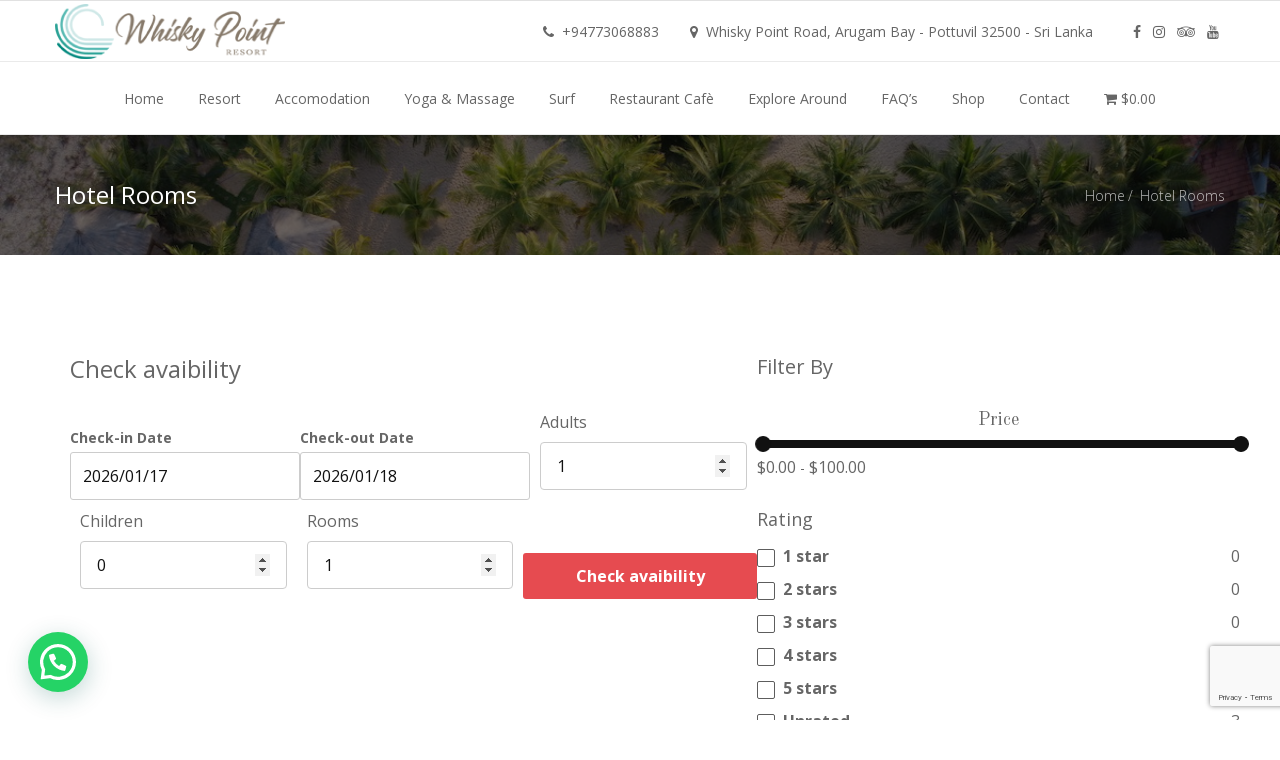

--- FILE ---
content_type: text/html; charset=UTF-8
request_url: https://whiskypointresort.com/hotel-rooms-3/
body_size: 29882
content:
<!doctype html>
<html class="no-js" lang="en-US">
  <head>
    <meta charset="UTF-8">
    <meta http-equiv="x-ua-compatible" content="ie=edge">
    <meta name="viewport" content="width=device-width, initial-scale=1">
    <style id="jetpack-boost-critical-css">@media all{.wpmenucart-icon-shopping-cart-0:before{font-family:WPMenuCart;speak:none;font-style:normal;font-weight:400;display:inline;width:auto;height:auto;line-height:normal;text-decoration:inherit;-webkit-font-smoothing:antialiased;vertical-align:baseline;background-image:none;background-position:0 0;background-repeat:repeat;margin-top:0;margin-right:.25em}.wpmenucart-icon-shopping-cart-0:before{content:""}li.wpmenucartli a.wpmenucart-contents span{display:inline-block!important}@font-face{font-family:WooCommerce;font-weight:400;font-style:normal}.hb-message{margin:0 0 20px}.hb-message-content{margin:10px;color:#43a7ff}@media (min-width:1200px){.container{width:var(--hb-container-width,1200px);max-width:100%}}@media (min-width:768px) and (max-width:992px){.container{width:900px;max-width:100%}}#hb-room-review-form-popup .bg-overlay{background:rgb(17 17 17/.8);position:fixed;top:0;left:0;right:0;bottom:0;z-index:999;display:none}#hb-room-submit-review-form{position:fixed;top:50%;transform:translateY(-50%);max-height:85vh;max-width:600px;margin:0 auto;left:15px;right:15px;width:100%;z-index:9999;background:#fff;border-radius:10px;padding:20px;overflow:auto;display:none}@media (max-width:767px){#hb-room-submit-review-form{left:0;right:0;border-radius:0}}#hb-room-submit-review-form h3{margin:0}#hb-room-submit-review-form header{display:flex;justify-content:space-between;align-items:center;margin-bottom:20px}#hb-room-submit-review-form header .close-form-btn{width:20px;height:20px}#hb-room-submit-review-form main .field{margin-bottom:24px}#hb-room-submit-review-form label{display:block;margin-bottom:8px;font-weight:600;font-size:1em;color:#000}#hb-room-submit-review-form .review-rating label{font-weight:600;font-size:1em;color:#000}#hb-room-submit-review-form main .field input{width:100%}#hb-room-submit-review-form .field.review-rating a{text-decoration:none}#hb-room-submit-review-form main .field input,#hb-room-submit-review-form textarea#review-content{resize:none;background:#f2f4f4;border:0;border-radius:8px;padding:12px;width:100%}#hb-room-submit-review-form .rating-star a{position:relative;height:1em;width:1em;text-indent:-999em;display:inline-block;text-decoration:none;box-shadow:none;font-size:1.8em;color:#fc961b}#hb-room-submit-review-form .rating-star a:before{display:block;position:absolute;top:0;left:0;width:1em;height:1em;line-height:1;font-family:WooCommerce;content:"";text-indent:0}#hb-room-submit-review-form footer .submit button{width:100%;padding:16px;background:#01aa90;border-radius:200px;color:#fff;border:0}#hb-room-submit-review-form label.upload-images{width:96px;height:96px;position:relative;border:1.5px dashed;border-radius:8px;text-align:center;vertical-align:middle;display:grid!important;align-items:center;justify-content:center}#hb-room-submit-review-form label.upload-images::before{position:absolute;display:contents;content:"+";top:0;left:0;right:0;font-size:32px;bottom:0;color:#000}.upload-images span{display:inline-block;position:absolute;top:50%;left:50%;transform:translate(-50%,-50%);display:none}#hb-room-review-image,.upload-images input{display:none}#hb-room-submit-review-form footer{position:relative}#hb-room-submit-review-form span.hb-room-spinner{position:relative;display:inline-block;background-color:#23282d;opacity:.75;width:24px;height:24px;border:none;border-radius:100%;padding:0;visibility:hidden}#hb-room-submit-review-form span.hb-room-spinner:before{content:"";position:absolute;background-color:#fbfbfc;top:4px;left:4px;width:6px;height:6px;border:none;border-radius:100%;transform-origin:8px 8px}*{box-sizing:inherit}@media (max-width:767px){html{overflow-x:hidden}}body.wp-hotel-booking-page:not(.tp-themes-premium){font-size:var(--hb-font-size-base,16px);background-color:#fff;box-sizing:border-box}@media (max-width:767px){body.wp-hotel-booking-page:not(.tp-themes-premium){overflow-x:hidden}}@font-face{font-family:WooCommerce}@media (max-width:1200px){body.wp-hotel-booking-page:not(.tp-themes-premium){padding-left:15px;padding-right:15px}}body.wp-hotel-booking-page:not(.tp-themes-premium) h1{font-size:48px}body.wp-hotel-booking-page:not(.tp-themes-premium) h3{font-size:30px}body.wp-hotel-booking-page:not(.tp-themes-premium) h1{font-weight:700;outline:0}body.wp-hotel-booking-page:not(.tp-themes-premium) h3{font-weight:600;outline:0}body.wp-hotel-booking-page:not(.tp-themes-premium) p{line-height:1.75}body.wp-hotel-booking-page:not(.tp-themes-premium) a{text-decoration:none}body.wp-hotel-booking-page:not(.tp-themes-premium) input,body.wp-hotel-booking-page:not(.tp-themes-premium) textarea{box-sizing:border-box}body.wp-hotel-booking-page:not(.tp-themes-premium) button,body.wp-hotel-booking-page:not(.tp-themes-premium) input{font-size:var(--hb-font-size-base,16px)}@font-face{font-family:FontAwesome;font-weight:400;font-style:normal}.fa{display:inline-block;font:normal normal normal 14px/1 FontAwesome;font-size:inherit;text-rendering:auto;-webkit-font-smoothing:antialiased;-moz-osx-font-smoothing:grayscale}.fa-envelope-o:before{content:""}.fa-map-marker:before{content:""}.fa-phone:before{content:""}.fa-facebook:before{content:""}.fa-bars:before{content:""}.fa-youtube:before{content:""}.fa-instagram:before{content:""}.fa-tripadvisor:before{content:""}@font-face{font-family:hotel-booking-star;font-weight:400;font-style:normal}[class*=" icon-"]{font-family:hotel-booking-star;speak:none;font-style:normal;font-weight:400;font-variant:normal;text-transform:none;line-height:1;-webkit-font-smoothing:antialiased;-moz-osx-font-smoothing:grayscale}@font-face{font-family:hotel-booking-star;font-weight:400;font-style:normal}[class*=" icon-"]{font-family:hotel-booking-star;speak:none;font-style:normal;font-weight:400;font-variant:normal;text-transform:none;line-height:1;-webkit-font-smoothing:antialiased;-moz-osx-font-smoothing:grayscale}html{font-family:sans-serif;-ms-text-size-adjust:100%;-webkit-text-size-adjust:100%}body{margin:0}footer,header,main{display:block}a{background-color:#fff0}b,strong{font-weight:700}h1{font-size:2em;margin:.67em 0}img{border:0}svg:not(:root){overflow:hidden}hr{box-sizing:content-box;height:0}button,input,textarea{color:inherit;font:inherit;margin:0}button{overflow:visible}button{text-transform:none}button,input[type=submit]{-webkit-appearance:button}input{line-height:normal}textarea{overflow:auto}*{box-sizing:border-box}:after,:before{box-sizing:border-box}html{font-size:10px}body{font-family:"Helvetica Neue",Helvetica,Arial,sans-serif;font-size:14px;line-height:1.42857;color:#333;background-color:#fff}button,input,textarea{font-family:inherit;font-size:inherit;line-height:inherit}a{color:#337ab7;text-decoration:none}img{vertical-align:middle}hr{margin-top:20px;margin-bottom:20px;border:0;border-top:1px solid #eee}h1,h2,h3,h4{font-family:inherit;font-weight:500;line-height:1.1;color:inherit}h1,h2,h3{margin-top:20px;margin-bottom:10px}h4{margin-top:10px;margin-bottom:10px}h1{font-size:36px}h2{font-size:30px}h3{font-size:24px}h4{font-size:18px}p{margin:0 0 10px}.text-center{text-align:center}ul{margin-top:0;margin-bottom:10px}ul ul{margin-bottom:0}.container{margin-right:auto;margin-left:auto;padding-left:15px;padding-right:15px}.container:after,.container:before{content:" ";display:table}.container:after{clear:both}@media (min-width:768px){.container{width:750px}}@media (min-width:992px){.container{width:970px}}@media (min-width:1200px){.container{width:1200px}}.row{margin-left:-15px;margin-right:-15px}.row:after,.row:before{content:" ";display:table}.row:after{clear:both}.col-md-12,.col-md-3,.col-md-4,.col-md-6,.col-sm-6,.col-xs-12,.col-xs-6{position:relative;min-height:1px;padding-left:15px;padding-right:15px}.col-xs-12,.col-xs-6{float:left}.col-xs-6{width:50%}.col-xs-12{width:100%}@media (min-width:768px){.col-sm-6{float:left}.col-sm-6{width:50%}}@media (min-width:992px){.col-md-12,.col-md-3,.col-md-4,.col-md-6{float:left}.col-md-3{width:25%}.col-md-4{width:33.33333%}.col-md-6{width:50%}.col-md-12{width:100%}}label{display:inline-block;max-width:100%;margin-bottom:5px;font-weight:700}input[type=file]{display:block}.btn{display:inline-block;margin-bottom:0;font-weight:400;text-align:center;vertical-align:middle;-ms-touch-action:manipulation;touch-action:manipulation;background-image:none;border:1px solid #fff0;white-space:nowrap;padding:6px 12px;font-size:14px;line-height:1.42857;border-radius:4px}@-ms-viewport{width:device-width}@font-face{font-family:FontAwesome;font-weight:400;font-style:normal}.fa{display:inline-block;font:normal normal normal 14px/1 FontAwesome;font-size:inherit;text-rendering:auto;-webkit-font-smoothing:antialiased;-moz-osx-font-smoothing:grayscale}.fa-envelope-o:before{content:""}.fa-map-marker:before{content:""}.fa-phone:before{content:""}.fa-facebook:before{content:""}.fa-bars:before{content:""}.fa-youtube:before{content:""}.fa-instagram:before{content:""}.fa-tripadvisor:before{content:""}body{color:#666;line-height:1.7em;font-family:"Open Sans";overflow-x:hidden}h1,h2,h3,h4{line-height:1.2em}img{max-width:100%;height:auto}@media (max-width:500px){.col-xs-6{width:100%}}a{color:#666}.nav-bar{-webkit-backface-visibility:hidden;backface-visibility:hidden;background-color:#fff;border:1px solid #eaeaea;border-style:solid none;position:relative;transform:translate3d(0,0,0);z-index:999}.nav-bar>.container{-ms-flex-align:center;align-items:center;-ms-flex-pack:justify;justify-content:space-between;display:-ms-flexbox;display:flex;height:72px;position:relative}@media (min-width:992px){.nav-bar__item--menu{-ms-flex-positive:1;flex-grow:1;padding-left:60px}}@media (min-width:992px){.nav-bar__item--mobile{display:none}}.nav-bar--center{text-align:center}.nav-bar--center .btn--mobile-toggle{margin:0}@media (min-width:992px){.nav-bar--center .nav-bar__item--menu{padding:0}}.nav-bar--center .nav-bar__item--mobile{width:100%}.site-menu{list-style:none;margin:0;padding:0}.site-menu .current-menu-item>a{color:#111}@media (max-width:991px){.site-menu{background-color:#fff;display:none;left:0;margin-top:1px;position:absolute;top:100%;width:100%}.site-menu>.menu-item{border-bottom:1px solid #e1e1e1}.site-menu>.menu-item>a{padding:9px 20px}.site-menu>.menu-item>.sub-menu{border-top:1px solid #e1e1e1}.site-menu .menu-item{position:relative}.site-menu .menu-item a{display:block}.site-menu .sub-menu{display:none;font-size:13px;list-style:none;margin:0;padding:19px 0}.site-menu .sub-menu a{padding:6px 20px}}@media (min-width:992px){.site-menu>.menu-item{display:inline-block;margin:0 7px}.site-menu .menu-item-has-children{position:relative}.site-menu .sub-menu{background-color:#fff;border:1px solid #eaeaea;box-shadow:0 1px 4px 0 rgb(225 225 225/.6);opacity:0;left:0;list-style:none;margin:4px 0 0 0;text-align:left;padding:9px 0;visibility:hidden;position:absolute;top:100%;width:198px}.site-menu .sub-menu a{display:block;padding:6px 18px;width:100%}.site-menu .sub-menu::before{content:"";height:18px;position:absolute;top:-18px;width:100%}.site-menu a{color:inherit;display:inline-block;padding:5px 0;text-decoration:none}}@media (min-width:1200px){.site-menu a{padding:15px 8px}}.above-menu{border-top:1px solid #e1e1e1}@media (max-width:991px){.above-menu>.container{padding:9px 0}}@media (min-width:992px){.above-menu>.container{-ms-flex-align:center;align-items:center;display:-ms-flexbox;display:flex;height:60px;-ms-flex-pack:justify;justify-content:space-between}}.above-menu__item--widgets{-ms-flex-positive:1;flex-grow:1;text-align:right}@media (max-width:991px){.above-menu__item{padding:8px;text-align:center}}.above-menu .widget{display:inline-block}.above-menu .widget+.widget{margin-left:30px}.above-menu .contact-info,.above-menu .social{list-style:none;margin:0;padding:0}.above-menu .contact-info-item,.above-menu .social-item{display:inline-block}.above-menu .social{font-size:14px}.above-menu .social-link{display:inline-block;padding:0 6px}.above-menu .contact-info-item+.contact-info-item{margin-left:27px}.above-menu .contact-info i{margin-right:4px}.site-footer{background-color:#111}.site-footer__main{color:rgb(255 255 255/.6);font-size:13px;padding:15px 0;font-weight:300}@media (min-width:500px){.site-footer__main{padding:20px 0}}@media (min-width:768px){.site-footer__main{padding:45px 0}}.site-footer__copyright{background-color:#000;color:rgb(255 255 255/.2);font-size:12px;text-align:center;padding:17px 15px}.site-footer .widget:not(.widget_space){display:inline-block;margin:15px 0;width:100%}.site-footer .widget-title{color:rgb(255 255 255/.9);font-size:12px;margin:0;margin-bottom:25px;text-transform:uppercase}.site-footer .contact-info{list-style:none;margin:0;padding:0}.site-footer .contact-info-item+.contact-info-item{margin-top:12px}.site-footer .contact-info a{color:inherit}.site-footer .contact-info i{color:rgb(255 255 255/.2);margin-right:9px}.site-footer .menu{list-style:none;margin:0;padding:0}.site-footer .menu-item+.menu-item{margin-top:12px}.site-footer .menu a{color:inherit}.site-footer .tnp label{display:none}.site-footer .tnp-field-email{position:relative}.site-footer .tnp-field-email::after{color:#b5b5b5;content:"";font-family:FontAwesome;position:absolute;right:15px;top:50%;transform:translateY(-50%)}.site-footer .tnp-email{background-color:#fff;border:1px solid #ccc;border-radius:2px;color:#666;padding:13px 50px 13px 15px;width:100%}.site-footer .tnp-submit{-webkit-appearance:none;-moz-appearance:none;appearance:none;background-color:#c7b39a;border-radius:2px;border:none;color:#fff;font-size:12px;margin-top:20px;padding:15px 20px;text-transform:uppercase;width:100%}.btn{-webkit-appearance:none;-moz-appearance:none;appearance:none;background-color:#c7b39a;border:none;border-radius:3px;color:#fff;display:inline-block;text-transform:uppercase}.btn--mobile-toggle{margin-right:7px;padding:5px 9px}.subtitle,.title{display:block;text-align:center;margin:0}.subtitle{font-size:12px;font-weight:300;margin-bottom:10px;text-transform:uppercase}.title{font-family:"Old Standard TT";font-size:32px}.icon{border:2px solid #eaeaea;border-radius:5px;color:inherit;display:block;overflow:hidden;margin:15px 0;position:relative;text-align:center}@media (max-width:767px){.icon{margin-bottom:15px}}.icon__wrap{padding:25px 15px;position:relative;z-index:1}@media (min-width:500px){.icon__wrap{padding:25px 30px}}@media (min-width:1200px){.icon__wrap{padding:45px 30px}}.icon__media{-ms-flex-line-pack:center;align-content:center;-ms-flex-pack:center;justify-content:center;color:#c7b39a;display:-ms-flexbox;display:flex;font-size:60px;height:60px;margin:0 auto}.icon__media img{max-height:100%;-ms-flex-item-align:center;-ms-grid-row-align:center;align-self:center}@media (min-width:768px){.icon__media{font-size:80px;height:80px}}.icon--style-1::before{background-color:#111;content:"";left:0;height:100%;opacity:0;position:absolute;top:0;width:100%;z-index:1}.icon--style-1 .icon__title{color:#111;font-size:16px;font-family:"Open Sans",sans-serif}.icon--style-1 .icon__text{font-weight:300;line-height:1.7em;font-family:"Open Sans",sans-serif}.icon--style-1 .icon__background{left:50%;min-height:100%;min-width:100%;opacity:0;position:absolute;top:50%;transform:translate(-50%,-50%)}.featured-rooms-slider__title{color:#fff;line-height:1.2em;font-family:"Old Standard TT";font-size:36px;margin:0}@media (min-width:768px){.featured-rooms-slider__title{font-size:48px}}.featured-rooms-slider__text{color:rgb(255 255 255/.7);font-size:14px;font-weight:300;margin-top:9px;line-height:1.7em}@media (min-width:768px){.featured-rooms-slider__text{font-size:16px}}.panel-group{box-shadow:0 2px 2px -2px #eaeaea;margin-bottom:30px}.panel{border:1px solid #eaeaea;border-radius:3px;margin-top:-1px;overflow:hidden}.panel-body{padding:25px 20px;font-weight:300}.panel-body p:last-child{margin-bottom:0}.panel-heading{border-bottom:1px solid #eaeaea;margin-bottom:-1px}.panel-title{font-size:16px;margin:0}.panel-title a{color:#111;display:block;padding:17px 15px;position:relative}.panel-title a::after{color:#666;content:"";font-family:FontAwesome;font-size:20px;padding:5px 14px;position:absolute;right:15px;top:50%;transform:translateY(-50%) rotate(180deg)}.panel-collapse{height:0;overflow:hidden}.panel-collapse.in{height:auto}.page-header-sm{color:#fff;padding:31px 0;position:relative}@media (min-width:768px){.page-header-sm{padding:46px 0}}.page-header-sm--overlay::before{background-color:rgb(0 0 0/.6);content:"";left:0;height:100%;position:absolute;top:0;width:100%}.page-header-sm>.container{position:relative;z-index:1}@media (min-width:768px){.page-header-sm>.container{-ms-flex-align:center;align-items:center;display:-ms-flexbox;display:flex;-ms-flex-pack:justify;justify-content:space-between}.page-header-sm>.container>*{-ms-flex-positive:1;flex-grow:1}}.page-header-sm__title{color:inherit;font-size:24px;margin:0;padding:0}.breadcrumbs{color:rgb(255 255 255/.7);font-weight:300;list-style:none;margin:0;padding:0}@media (max-width:767px){.breadcrumbs{margin-top:5px}}@media (min-width:768px){.breadcrumbs{text-align:right}}.breadcrumbs__item{display:inline-block}.breadcrumbs__item+.breadcrumbs__item::before{content:"/ ";margin:0 3px}.breadcrumbs__item a,.breadcrumbs__link{color:inherit}.recent-post{border:1px solid #e1e1e1;border-radius:3px;box-shadow:0 2px 2px -2px #e1e1e1;margin-bottom:30px}.recent-post__title{color:#111;display:block;font-size:18px;margin-bottom:5px;line-height:1.3em}.recent-post__meta{color:#b5b5b5;font-size:13px;line-height:1.4em;font-weight:300;margin-top:2px}.recent-post__meta a{color:#c7b39a;font-weight:400}.recent-post__excerpt{font-size:14px;margin-top:11px;font-weight:300}.recent-post__wrap{padding:16px 20px 16px}.recent-post__link{display:inline-block;font-size:12px;margin-top:30px;text-transform:uppercase}.recent-post__link::after{content:"";font-family:FontAwesome;margin-left:7px}.preloader{background-color:#fff;display:-ms-flexbox;display:flex;-ms-flex-pack:center;justify-content:center;-ms-flex-align:center;align-items:center;left:0;height:100%;position:fixed;top:0;width:100%;z-index:9999}.preloader__bar{background-color:rgb(17 17 17/.2);width:6px;height:24px;position:relative}.preloader__bar::after,.preloader__bar::before{content:"";position:absolute;display:block;height:16px;width:6px;background-color:rgb(17 17 17/.2);top:50%;transform:translateY(-50%)}.preloader__bar::before{left:-12px}.preloader__bar::after{left:12px}.marg-lg-b35{height:35px}.marg-lg-b50{height:50px}.marg-lg-b100{height:100px}.marg-lg-b150{height:150px}@media (max-width:767px){.marg-xs-b15{height:15px}.marg-xs-b30{height:30px}.marg-xs-b50{height:50px}}.widget_nav_menu ul li{margin-top:9px}.widget_nav_menu ul li:first-child{margin-top:0}.site-footer .site-footer__main a{color:rgb(255 255 255/.6);font-weight:300}.title-color-black{color:#111}.content-color-grey{color:#666}@media (max-width:767px){.hb-text_block_content{width:100%!important;float:none!important;height:300px!important;padding:0 15px!important}}.hb-text-block__wrapper{background:#f0f0f0}.hb-text_block_content{display:table;width:80%;padding-left:50px;height:625px}.hb-text-block___inner_wrapper{display:table-cell;vertical-align:middle}.hb-image__block img{height:625px}@media (max-width:767px){.hb-image__block img{height:300px}}.hb-image__block img{background-size:cover;background-position:center center;width:100%}.vc_column_container .vc_column-inner{padding-top:0!important}.mb-0{margin-bottom:0}.mt-0{margin-top:0}.hb-logo__logo__2x{display:none!important}@media only screen and (-webkit-min-device-pixel-ratio:1.5),only screen and (min-resolution:144dpi),only screen and (min-resolution:1.5dppx){.hb-logo__logo__2x{display:inline-block!important}.hb-logo__logo__1x{display:none!important}}.footer_widget ul{padding-left:0;list-style-position:inside}.vc_row:after,.vc_row:before{content:" ";display:table}.vc_row:after{clear:both}.vc_column_container{width:100%}.vc_row{margin-left:-15px;margin-right:-15px}.vc_col-sm-12,.vc_col-sm-2,.vc_col-sm-3,.vc_col-sm-4,.vc_col-sm-6,.vc_col-sm-8{box-sizing:border-box;min-height:1px;padding-left:15px;padding-right:15px;position:relative}@media (min-width:768px){.vc_col-sm-12,.vc_col-sm-2,.vc_col-sm-3,.vc_col-sm-4,.vc_col-sm-6,.vc_col-sm-8{float:left}.vc_col-sm-12{width:100%}.vc_col-sm-8{width:66.66666667%}.vc_col-sm-6{width:50%}.vc_col-sm-4{width:33.33333333%}.vc_col-sm-3{width:25%}.vc_col-sm-2{width:16.66666667%}}.vc_clearfix:after,.vc_clearfix:before{content:" ";display:table}.vc_clearfix:after{clear:both}.wpb_content_element{margin-bottom:35px}.wpb-content-wrapper{border:none;display:block;margin:0;overflow:unset;padding:0}.vc_row.vc_row-no-padding .vc_column-inner{padding-left:0;padding-right:0}.vc_row[data-vc-full-width]{overflow:hidden}.vc_row[data-vc-full-width-temp]{left:0;margin-left:calc(-50vw + 50%);right:0;width:100vw}.vc_column-inner:after,.vc_column-inner:before{content:" ";display:table}.vc_column-inner:after{clear:both}.vc_column_container{padding-left:0;padding-right:0}.vc_column_container>.vc_column-inner{box-sizing:border-box;padding-left:15px;padding-right:15px;width:100%}.vc_row-has-fill+.vc_row-full-width+.vc_row>.vc_column_container>.vc_column-inner,.vc_row-has-fill>.vc_column_container>.vc_column-inner{padding-top:35px}.wpb_image_grid .wpb_image_grid_ul>li{background-image:none;list-style:none!important}.wpb_image_grid .wpb_image_grid_ul>li:after,.wpb_image_grid .wpb_image_grid_ul>li:before{display:none!important}.wpb_image_grid .wpb_image_grid_ul .isotope-item{float:left;list-style:none;margin:0 1px 1px 0;max-width:100%}.wpb_content_element .wpb_gallery_slides ul li,body .wpb_gallery_slides ul li{background-image:none;list-style:none;margin:0;padding:0}.vc_separator{align-items:center;display:flex;flex-direction:row;flex-wrap:nowrap}.vc_separator .vc_sep_holder{flex:1 1 auto;height:1px;min-width:10%;position:relative}.vc_separator .vc_sep_holder .vc_sep_line{border-top:1px solid #ebebeb;display:block;height:1px;position:relative;top:1px;width:100%}.vc_separator.vc_separator_no_text:not(.vc_sep_shadow) .vc_sep_holder_l{width:100%}.vc_separator.vc_separator_no_text:not(.vc_sep_shadow) .vc_sep_holder_r{display:none}.vc_separator.vc_sep_color_grey .vc_sep_line{border-color:#ebebeb}.vc_separator.vc_sep_color_white .vc_sep_line{border-color:#fff}.vc_sep_width_100{width:100%}.vc_sep_pos_align_center{margin-left:auto;margin-right:auto}}@media all{@font-face{font-family:dashicons;font-weight:400;font-style:normal}.dashicons{font-family:dashicons;display:inline-block;line-height:1;font-weight:400;font-style:normal;text-decoration:inherit;text-transform:none;text-rendering:auto;-webkit-font-smoothing:antialiased;-moz-osx-font-smoothing:grayscale;width:20px;height:20px;font-size:20px;vertical-align:top;text-align:center}.dashicons-no:before{content:""}}@media all{:root{--joinchat-ico:url(data:image/svg+xml;charset=utf-8,%3Csvg\ xmlns=\'http://www.w3.org/2000/svg\'\ viewBox=\'0\ 0\ 24\ 24\'%3E%3Cpath\ fill=\'%23fff\'\ d=\'M3.516\ 3.516c4.686-4.686\ 12.284-4.686\ 16.97\ 0s4.686\ 12.283\ 0\ 16.97a12\ 12\ 0\ 0\ 1-13.754\ 2.299l-5.814.735a.392.392\ 0\ 0\ 1-.438-.44l.748-5.788A12\ 12\ 0\ 0\ 1\ 3.517\ 3.517zm3.61\ 17.043.3.158a9.85\ 9.85\ 0\ 0\ 0\ 11.534-1.758c3.843-3.843\ 3.843-10.074\ 0-13.918s-10.075-3.843-13.918\ 0a9.85\ 9.85\ 0\ 0\ 0-1.747\ 11.554l.16.303-.51\ 3.942a.196.196\ 0\ 0\ 0\ .219.22zm6.534-7.003-.933\ 1.164a9.84\ 9.84\ 0\ 0\ 1-3.497-3.495l1.166-.933a.79.79\ 0\ 0\ 0\ .23-.94L9.561\ 6.96a.79.79\ 0\ 0\ 0-.924-.445l-2.023.524a.797.797\ 0\ 0\ 0-.588.88\ 11.754\ 11.754\ 0\ 0\ 0\ 10.005\ 10.005.797.797\ 0\ 0\ 0\ .88-.587l.525-2.023a.79.79\ 0\ 0\ 0-.445-.923L14.6\ 13.327a.79.79\ 0\ 0\ 0-.94.23z\'/%3E%3C/svg%3E);--joinchat-font:-apple-system,blinkmacsystemfont,"Segoe UI",roboto,oxygen-sans,ubuntu,cantarell,"Helvetica Neue",sans-serif}.joinchat{--sep:20px;--bottom:var(--sep);--s:60px;--h:calc(var(--s)/2);--header:max(50px,var(--s)*1.166667);--vh:100vh;--ch:142;--cs:70%;--cl:49%;--bw:1;--text:hsl(0deg 0% clamp(0%,var(--bw)*1000%,100%)/clamp(70%,var(--bw)*1000%,100%));--hsl:var(--ch) var(--cs) var(--cl);--color:hsl(var(--hsl));--dark:hsl(var(--ch) var(--cs) calc(var(--cl) - 10%));--bg:hsl(var(--hsl)/4%);color:var(--text);display:none;position:fixed;z-index:9000;right:var(--sep);bottom:var(--bottom);font:normal normal normal 16px/1.625em var(--joinchat-font);letter-spacing:0;transform:scale3d(0,0,0);transform-origin:calc(var(--s)/-2) calc(var(--s)/-4);touch-action:manipulation;-webkit-font-smoothing:antialiased}.joinchat *,.joinchat :after,.joinchat :before{box-sizing:border-box}.joinchat--show{display:block;transform:scaleX(1)}.joinchat--left{right:auto;left:var(--sep)}@supports not (width:clamp(1px,1%,10px)){.joinchat{--text:hsl(0deg 0% calc(var(--bw)*1%)/90%)}}.joinchat__button{position:absolute;z-index:2;bottom:8px;right:8px;height:var(--s);width:var(--s);background:#25d366 var(--joinchat-ico) 50%/60%no-repeat;color:inherit;border-radius:50%;box-shadow:1px 6px 24px 0 rgba(7,94,84,.24)}.joinchat--left .joinchat__button{right:auto;left:8px}.joinchat__badge{position:absolute;z-index:2;bottom:calc(var(--s) - 8px);right:4px;width:20px;height:20px;border:none;border-radius:50%;background:#e82c0c;color:#fff;font-size:12px;font-weight:600;line-height:20px;text-align:center;box-shadow:none;opacity:0}.joinchat--left .joinchat__badge{right:auto;left:calc(var(--s) - 8px)}.joinchat__tooltip{position:absolute;top:calc(var(--h) - 16px);right:calc(var(--s) + 16px);max-width:calc(100vw - var(--s) - 45px);height:32px;padding:0 14px;border:none;border-radius:16px;background:#fff;color:rgba(0,0,0,.8);line-height:31px;white-space:nowrap;opacity:0;filter:drop-shadow(0 1px 4px rgba(0,0,0,.4))}.joinchat__tooltip:after{content:"";display:block;position:absolute;top:10px;right:-6px;border:8px solid transparent;border-width:6px 0 6px 8px;border-left-color:#fff}.joinchat__tooltip div{width:-moz-max-content;width:max-content;max-width:100%;overflow:hidden;text-overflow:ellipsis}.joinchat--left .joinchat__tooltip{right:auto;left:calc(var(--s) + 16px)}.joinchat--left .joinchat__tooltip:after{left:-6px;right:auto;border-color:transparent;border-width:6px 8px 6px 0;border-right-color:#fff}.joinchat__qr{position:absolute;z-index:2;bottom:calc(var(--s) + 24px);right:8px;display:none;flex-direction:column-reverse;width:228px;min-height:200px;padding:14px 14px 10px;border:none;border-radius:16px;background:#fff;color:rgba(0,0,0,.8);text-align:center;white-space:nowrap;filter:drop-shadow(0 1px 4px rgba(0,0,0,.4))}.joinchat__qr:after{content:"";display:block;position:absolute;bottom:-6px;right:calc(var(--h) - 6px);border:8px solid transparent;border-width:8px 6px 0;border-top-color:#fff}.joinchat--left .joinchat__qr{left:8px;right:auto}.joinchat--left .joinchat__qr:after{left:calc(var(--h) - 6px);right:auto}.joinchat__qr div{font-size:14px;color:#4a4a4a;overflow:hidden;text-overflow:ellipsis}.joinchat__chatbox{content-visibility:hidden;display:flex;flex-direction:column;position:absolute;bottom:0;right:0;z-index:1;width:calc(100vw - var(--sep)*2);max-width:400px;max-height:calc(var(--vh) - var(--bottom) - var(--sep));border-radius:calc(var(--h) + 2px);background:#fff linear-gradient(180deg,var(--color),var(--color) var(--header),var(--bg) var(--header),var(--bg));box-shadow:0 2px 6px 0 rgba(0,0,0,.5);text-align:left;overflow:hidden;transform:scale3d(0,0,0);opacity:0}.joinchat--left .joinchat__chatbox{right:auto;left:0}.joinchat__header{display:flex;flex-flow:row;align-items:center;position:relative;flex-shrink:0;height:var(--header);padding:0 70px 0 26px;margin:0}.joinchat__wa{display:block;fill:currentcolor;opacity:.8}.joinchat__close{--size:34px;position:absolute;top:calc(50% - var(--size)/ 2);right:24px;width:var(--size);height:var(--size);border-radius:50%;background:rgba(0,0,0,.4) url(data:image/svg+xml;charset=utf-8,%3Csvg\ xmlns=\'http://www.w3.org/2000/svg\'\ fill=\'%23fff\'\ viewBox=\'0\ 0\ 24\ 24\'%3E%3Cpath\ d=\'M24\ 2.4\ 21.6\ 0\ 12\ 9.6\ 2.4\ 0\ 0\ 2.4\ 9.6\ 12\ 0\ 21.6\ 2.4\ 24l9.6-9.6\ 9.6\ 9.6\ 2.4-2.4-9.6-9.6z\'/%3E%3C/svg%3E) 50%/12px no-repeat}.joinchat__scroll{overflow:hidden scroll;overscroll-behavior-y:contain;-webkit-overflow-scrolling:touch}.joinchat__scroll::-webkit-scrollbar{width:4px;background:rgb(0 0 0/0)}.joinchat__content{display:flex;flex-direction:column;width:calc(100% + 4px);padding:20px 0 8px}.joinchat__content:after{content:"";display:block;position:absolute;bottom:0;left:0;right:4px;height:calc(var(--s) + 20px);background:#fff linear-gradient(180deg,var(--bg),var(--bg));-webkit-mask-image:linear-gradient(rgb(0 0 0/0),rgb(0 0 0/60%) 25%,rgb(0 0 0/92%) 70%,rgb(0 0 0/100%) 95%,rgb(0 0 0/100%));mask-image:linear-gradient(rgb(0 0 0/0),rgb(0 0 0/60%) 25%,rgb(0 0 0/92%) 70%,rgb(0 0 0/100%) 95%,rgb(0 0 0/100%))}.joinchat__open{position:sticky;z-index:2;bottom:8px;align-self:flex-end;display:flex;flex-direction:row;min-width:var(--s);height:var(--s);margin:0 8px;background:var(--color);color:inherit;border-radius:var(--h);box-shadow:0 1px 2px 0 rgba(0,0,0,.3);overflow:hidden}.joinchat--left .joinchat__open{align-self:flex-start;flex-direction:row-reverse}.joinchat__open__icon{flex-shrink:0;width:var(--s);height:var(--s);max-width:var(--s);padding:calc(var(--s)*.18);margin:0;overflow:hidden}.joinchat__open__icon path{fill:none!important;stroke:var(--text)!important;stroke-linecap:round;stroke-width:33px}.joinchat__open__text{max-width:0;padding:0;border-radius:var(--s);font-weight:600;line-height:var(--s);white-space:nowrap;opacity:0;overflow:hidden;text-overflow:ellipsis}.joinchat__chat{--peak_l:path("M17 25V0C17 12.877 6.082 14.9 1.031 15.91c-1.559.31-1.179 2.272.004 2.272C9.609 18.182 17 18.088 17 25z");--peak:var(--peak_l);display:flex;flex-direction:column;align-items:flex-start;padding-bottom:10px}.joinchat__bubble{position:relative;min-width:60px;max-width:calc(100% - 52px);min-height:56px;padding:15px 20px;margin:0 26px 16px;border-radius:26px;background:#fff;color:#4a4a4a;word-break:break-word;filter:drop-shadow(0 1px 2px rgba(0,0,0,.3));transform-origin:0 50%}.joinchat__bubble:before{content:"";display:block;position:absolute;bottom:18px;left:-15px;width:17px;height:25px;background:inherit;clip-path:var(--peak)}@media (orientation:landscape) and (height .menu-item>a{padding:9px 20px}.site-menu>.menu-item>.sub-menu{border-top:1px solid #e1e1e1}.site-menu .menu-item{position:relative}.site-menu .menu-item a{display:block}.site-menu .sub-menu{display:none;font-size:13px;list-style:none;margin:0;padding:19px 0}.site-menu .sub-menu a{padding:6px 20px}}@media (min-width:992px){.site-menu>.menu-item{display:inline-block;margin:0 7px}.site-menu .menu-item-has-children{position:relative}.site-menu .sub-menu{background-color:#fff;border:1px solid #eaeaea;box-shadow:0 1px 4px 0 rgb(225 225 225/.6);opacity:0;left:0;list-style:none;margin:4px 0 0 0;text-align:left;padding:9px 0;visibility:hidden;position:absolute;top:100%;width:198px}.site-menu .sub-menu a{display:block;padding:6px 18px;width:100%}.site-menu .sub-menu::before{content:"";height:18px;position:absolute;top:-18px;width:100%}.site-menu a{color:inherit;display:inline-block;padding:5px 0;text-decoration:none}}@media (min-width:1200px){.site-menu a{padding:15px 8px}}.above-menu{border-top:1px solid #e1e1e1}@media (max-width:991px){.above-menu>.container{padding:9px 0}}@media (min-width:992px){.above-menu>.container{-ms-flex-align:center;align-items:center;display:-ms-flexbox;display:flex;height:60px;-ms-flex-pack:justify;justify-content:space-between}}.above-menu__item--widgets{-ms-flex-positive:1;flex-grow:1;text-align:right}@media (max-width:991px){.above-menu__item{padding:8px;text-align:center}}.above-menu .widget{display:inline-block}.above-menu .widget+.widget{margin-left:30px}.above-menu .contact-info,.above-menu .social{list-style:none;margin:0;padding:0}.above-menu .contact-info-item,.above-menu .social-item{display:inline-block}.above-menu .social{font-size:14px}.above-menu .social-link{display:inline-block;padding:0 6px}.above-menu .contact-info-item+.contact-info-item{margin-left:27px}.above-menu .contact-info i{margin-right:4px}.site-footer{background-color:#111}.site-footer__main{color:rgb(255 255 255/.6);font-size:13px;padding:15px 0;font-weight:300}@media (min-width:500px){.site-footer__main{padding:20px 0}}@media (min-width:768px){.site-footer__main{padding:45px 0}}.site-footer__copyright{background-color:#000;color:rgb(255 255 255/.2);font-size:12px;text-align:center;padding:17px 15px}.site-footer .widget:not(.widget_space){display:inline-block;margin:15px 0;width:100%}.site-footer .widget-title{color:rgb(255 255 255/.9);font-size:12px;margin:0;margin-bottom:25px;text-transform:uppercase}.site-footer .contact-info{list-style:none;margin:0;padding:0}.site-footer .contact-info-item+.contact-info-item{margin-top:12px}.site-footer .contact-info a{color:inherit}.site-footer .contact-info i{color:rgb(255 255 255/.2);margin-right:9px}.site-footer .menu{list-style:none;margin:0;padding:0}.site-footer .menu-item+.menu-item{margin-top:12px}.site-footer .menu a{color:inherit}.site-footer .tnp label{display:none}.site-footer .tnp-field-email{position:relative}.site-footer .tnp-field-email::after{color:#b5b5b5;content:"";font-family:FontAwesome;position:absolute;right:15px;top:50%;transform:translateY(-50%)}.site-footer .tnp-email{background-color:#fff;border:1px solid #ccc;border-radius:2px;color:#666;padding:13px 50px 13px 15px;width:100%}.site-footer .tnp-submit{-webkit-appearance:none;-moz-appearance:none;appearance:none;background-color:#c7b39a;border-radius:2px;border:none;color:#fff;font-size:12px;margin-top:20px;padding:15px 20px;text-transform:uppercase;width:100%}.btn{-webkit-appearance:none;-moz-appearance:none;appearance:none;background-color:#c7b39a;border:none;border-radius:3px;color:#fff;display:inline-block;text-transform:uppercase}.btn--mobile-toggle{margin-right:7px;padding:5px 9px}.subtitle,.title{display:block;text-align:center;margin:0}.subtitle{font-size:12px;font-weight:300;margin-bottom:10px;text-transform:uppercase}.title{font-family:"Old Standard TT";font-size:32px}.icon{border:2px solid #eaeaea;border-radius:5px;color:inherit;display:block;overflow:hidden;margin:15px 0;position:relative;text-align:center}@media (max-width:767px){.icon{margin-bottom:15px}}.icon__wrap{padding:25px 15px;position:relative;z-index:1}@media (min-width:500px){.icon__wrap{padding:25px 30px}}@media (min-width:1200px){.icon__wrap{padding:45px 30px}}.icon__media{-ms-flex-line-pack:center;align-content:center;-ms-flex-pack:center;justify-content:center;color:#c7b39a;display:-ms-flexbox;display:flex;font-size:60px;height:60px;margin:0 auto}.icon__media img{max-height:100%;-ms-flex-item-align:center;-ms-grid-row-align:center;align-self:center}@media (min-width:768px){.icon__media{font-size:80px;height:80px}}.icon--style-1::before{background-color:#111;content:"";left:0;height:100%;opacity:0;position:absolute;top:0;width:100%;z-index:1}.icon--style-1 .icon__title{color:#111;font-size:16px;font-family:"Open Sans",sans-serif}.icon--style-1 .icon__text{font-weight:300;line-height:1.7em;font-family:"Open Sans",sans-serif}.icon--style-1 .icon__background{left:50%;min-height:100%;min-width:100%;opacity:0;position:absolute;top:50%;transform:translate(-50%,-50%)}.featured-rooms-slider__title{color:#fff;line-height:1.2em;font-family:"Old Standard TT";font-size:36px;margin:0}@media (min-width:768px){.featured-rooms-slider__title{font-size:48px}}.featured-rooms-slider__text{color:rgb(255 255 255/.7);font-size:14px;font-weight:300;margin-top:9px;line-height:1.7em}@media (min-width:768px){.featured-rooms-slider__text{font-size:16px}}.panel-group{box-shadow:0 2px 2px -2px #eaeaea;margin-bottom:30px}.panel{border:1px solid #eaeaea;border-radius:3px;margin-top:-1px;overflow:hidden}.panel-body{padding:25px 20px;font-weight:300}.panel-body p:last-child{margin-bottom:0}.panel-heading{border-bottom:1px solid #eaeaea;margin-bottom:-1px}.panel-title{font-size:16px;margin:0}.panel-title a{color:#111;display:block;padding:17px 15px;position:relative}.panel-title a::after{color:#666;content:"";font-family:FontAwesome;font-size:20px;padding:5px 14px;position:absolute;right:15px;top:50%;transform:translateY(-50%) rotate(180deg)}.panel-collapse{height:0;overflow:hidden}.panel-collapse.in{height:auto}.page-header-sm{color:#fff;padding:31px 0;position:relative}@media (min-width:768px){.page-header-sm{padding:46px 0}}.page-header-sm--overlay::before{background-color:rgb(0 0 0/.6);content:"";left:0;height:100%;position:absolute;top:0;width:100%}.page-header-sm>.container{position:relative;z-index:1}@media (min-width:768px){.page-header-sm>.container{-ms-flex-align:center;align-items:center;display:-ms-flexbox;display:flex;-ms-flex-pack:justify;justify-content:space-between}.page-header-sm>.container>*{-ms-flex-positive:1;flex-grow:1}}.page-header-sm__title{color:inherit;font-size:24px;margin:0;padding:0}.breadcrumbs{color:rgb(255 255 255/.7);font-weight:300;list-style:none;margin:0;padding:0}@media (max-width:767px){.breadcrumbs{margin-top:5px}}@media (min-width:768px){.breadcrumbs{text-align:right}}.breadcrumbs__item{display:inline-block}.breadcrumbs__item+.breadcrumbs__item::before{content:"/ ";margin:0 3px}.breadcrumbs__item a,.breadcrumbs__link{color:inherit}.recent-post{border:1px solid #e1e1e1;border-radius:3px;box-shadow:0 2px 2px -2px #e1e1e1;margin-bottom:30px}.recent-post__title{color:#111;display:block;font-size:18px;margin-bottom:5px;line-height:1.3em}.recent-post__meta{color:#b5b5b5;font-size:13px;line-height:1.4em;font-weight:300;margin-top:2px}.recent-post__meta a{color:#c7b39a;font-weight:400}.recent-post__excerpt{font-size:14px;margin-top:11px;font-weight:300}.recent-post__wrap{padding:16px 20px 16px}.recent-post__link{display:inline-block;font-size:12px;margin-top:30px;text-transform:uppercase}.recent-post__link::after{content:"";font-family:FontAwesome;margin-left:7px}.preloader{background-color:#fff;display:-ms-flexbox;display:flex;-ms-flex-pack:center;justify-content:center;-ms-flex-align:center;align-items:center;left:0;height:100%;position:fixed;top:0;width:100%;z-index:9999}.preloader__bar{background-color:rgb(17 17 17/.2);width:6px;height:24px;position:relative}.preloader__bar::after,.preloader__bar::before{content:"";position:absolute;display:block;height:16px;width:6px;background-color:rgb(17 17 17/.2);top:50%;transform:translateY(-50%)}.preloader__bar::before{left:-12px}.preloader__bar::after{left:12px}.marg-lg-b35{height:35px}.marg-lg-b50{height:50px}.marg-lg-b100{height:100px}.marg-lg-b150{height:150px}@media (max-width:767px){.marg-xs-b15{height:15px}.marg-xs-b30{height:30px}.marg-xs-b50{height:50px}}.widget_nav_menu ul li{margin-top:9px}.widget_nav_menu ul li:first-child{margin-top:0}.site-footer .site-footer__main a{color:rgb(255 255 255/.6);font-weight:300}.title-color-black{color:#111}.content-color-grey{color:#666}@media (max-width:767px){.hb-text_block_content{width:100%!important;float:none!important;height:300px!important;padding:0 15px!important}}.hb-text-block__wrapper{background:#f0f0f0}.hb-text_block_content{display:table;width:80%;padding-left:50px;height:625px}.hb-text-block___inner_wrapper{display:table-cell;vertical-align:middle}.hb-image__block img{height:625px}@media (max-width:767px){.hb-image__block img{height:300px}}.hb-image__block img{background-size:cover;background-position:center center;width:100%}.vc_column_container .vc_column-inner{padding-top:0!important}.mb-0{margin-bottom:0}.mt-0{margin-top:0}.hb-logo__logo__2x{display:none!important}@media only screen and (-webkit-min-device-pixel-ratio:1.5),only screen and (min-resolution:144dpi),only screen and (min-resolution:1.5dppx){.hb-logo__logo__2x{display:inline-block!important}.hb-logo__logo__1x{display:none!important}}.footer_widget ul{padding-left:0;list-style-position:inside}}</style><title>Hotel Rooms &#8211; Whisky Point Resort</title>
<meta name='robots' content='max-image-preview:large' />

<link rel='dns-prefetch' href='//stats.wp.com' />
<link rel='dns-prefetch' href='//fonts.googleapis.com' />
<link rel='preconnect' href='//i0.wp.com' />
<link rel='preconnect' href='//c0.wp.com' />
<link rel="alternate" type="application/rss+xml" title="Whisky Point Resort &raquo; Feed" href="https://whiskypointresort.com/feed/" />
<link rel="alternate" type="application/rss+xml" title="Whisky Point Resort &raquo; Comments Feed" href="https://whiskypointresort.com/comments/feed/" />
<link rel="alternate" title="oEmbed (JSON)" type="application/json+oembed" href="https://whiskypointresort.com/wp-json/oembed/1.0/embed?url=https%3A%2F%2Fwhiskypointresort.com%2Fhotel-rooms-3%2F" />
<link rel="alternate" title="oEmbed (XML)" type="text/xml+oembed" href="https://whiskypointresort.com/wp-json/oembed/1.0/embed?url=https%3A%2F%2Fwhiskypointresort.com%2Fhotel-rooms-3%2F&#038;format=xml" />
<noscript><link rel='stylesheet' id='all-css-d074f5aabfbc11fa220b83d06434341f' href='https://whiskypointresort.com/wp-content/boost-cache/static/a028c698ca.min.css' type='text/css' media='all' /></noscript><link data-media="all" onload="this.media=this.dataset.media; delete this.dataset.media; this.removeAttribute( &apos;onload&apos; );" rel='stylesheet' id='all-css-d074f5aabfbc11fa220b83d06434341f' href='https://whiskypointresort.com/wp-content/boost-cache/static/a028c698ca.min.css' type='text/css' media="not all" />
<style id='wpmenucart-icons-inline-css'>
@font-face{font-family:WPMenuCart;src:url(https://whiskypointresort.com/wp-content/plugins/woocommerce-menu-bar-cart/assets/fonts/WPMenuCart.eot);src:url(https://whiskypointresort.com/wp-content/plugins/woocommerce-menu-bar-cart/assets/fonts/WPMenuCart.eot?#iefix) format('embedded-opentype'),url(https://whiskypointresort.com/wp-content/plugins/woocommerce-menu-bar-cart/assets/fonts/WPMenuCart.woff2) format('woff2'),url(https://whiskypointresort.com/wp-content/plugins/woocommerce-menu-bar-cart/assets/fonts/WPMenuCart.woff) format('woff'),url(https://whiskypointresort.com/wp-content/plugins/woocommerce-menu-bar-cart/assets/fonts/WPMenuCart.ttf) format('truetype'),url(https://whiskypointresort.com/wp-content/plugins/woocommerce-menu-bar-cart/assets/fonts/WPMenuCart.svg#WPMenuCart) format('svg');font-weight:400;font-style:normal;font-display:swap}
/*# sourceURL=wpmenucart-icons-inline-css */
</style>
<style id='woocommerce-layout-inline-css'>

	.infinite-scroll .woocommerce-pagination {
		display: none;
	}
/*# sourceURL=woocommerce-layout-inline-css */
</style>
<style id='luxe-style-inline-css'>

      .blog-nav a:hover,
      .blog-nav span:hover,
      .sticky .recent-post,
      .tab--style-2 .tab-nav__item.active .tab-nav__link,
      .cs-check,
      .checkbox-select input[type="checkbox"]:checked,
      .checkbox-select input[type="checkbox"].error:checked,
      #hotel-booking-payment input[type="text"]:focus,
      #hotel-booking-payment .hb-addition-information textarea:focus,
      #commentform #text:focus,
      #commentform #name:focus,
      #commentform #email:focus,
      #commentform #website:focus,
      #hotel-booking-payment input[type="email"]:focus,
      #review_form_wrapper textarea:focus,
      .hb_single_room #reviews #review_form_wrapper form input:focus {
        border-color:#008f85;
      }

      .blog-nav a:hover,
      .blog-nav span:hover,
      .site-menu .sub-menu a:hover,
      .site-menu .sub-menu a:focus,
      .site-footer .tnp-submit,
      .btn:not(.btn--style-2),
      .hb_single_room #reviews #review_form_wrapper form .form-submit input[type="submit"],
      .icon--style-2:hover,
      .icon--style-2:focus,
      .tab--style-2 .tab-nav__item.active .tab-nav__link,
      .sidebar .contact-info__icon,
      .irs-bar,
      .search-filter__submit,
      .ui-datepicker.ui-widget .ui-datepicker-calendar .ui-state-default:hover,
      .hb_mini_cart_footer a,
      #hotel-booking-cart .hb_button.hb_checkout,
      #hotel-booking-payment button[type="submit"],
      #hotel-booking-payment button[type="button"],
      #hotel-booking-cart .hb_button.hb_checkout, .hero-tabs .btn,
      .hb-video__close:hover:before,.hb-video__close:hover:after,
      .hb_mini_cart_footer a:hover, #hotel-booking-cart .hb_button.hb_checkout:hover, #hotel-booking-payment button[type="submit"]:hover,
      #hotel-booking-payment button[type="button"]:hover,
      .header-btn, .hb-no__result, .widget_hb_widget_search .hb-submit button[type="submit"],
      .hb-extra_btn,.hb-extra_btn:hover, .wp-hotel-booking-search-rooms button[type="submit"],
      #hotel-booking-cart button#hb-apply-coupon, #hotel-booking-payment button#hb-apply-coupon,
      #hotel-booking-cart button[type="submit"].update, #hotel-booking-cart button[type="submit"].update:hover {
        background:#008f85;
      }

      .rating-input.high-light:before,
      .input--checkbox input:checked+label::after,
      .btn--site-2,
      .btn--site-2:hover,
      .btn--site-2:focus,
      .featured-rooms__link,
      .icon__media,
      .list__item::before,
      .list-icon__item::before,
      .star-rating,
      .room-sm__price em,
      .widget-layered-nav-list__item--chosen,
      .recent-post__meta a,
      .rating-input:before,
      .hotel_booking_mini_cart .hb_mini_cart_item .hb_mini_cart_price span,
      .hotel_booking_mini_cart .hb_mini_cart_item .hb_mini_cart_remove:hover {
        color:#008f85;
      }
      .site-logo a img {width:230px;height:55px;}
/*# sourceURL=luxe-style-inline-css */
</style>
<noscript><link rel='stylesheet' id='only-screen-and-max-width-768px-css-7026913727f16e0f5191d11ec55be9c8' href='https://whiskypointresort.com/wp-content/boost-cache/static/be9ac9f1da.min.css' type='text/css' media='only screen and (max-width: 768px)' /></noscript><link data-media="only screen and (max-width: 768px)" onload="this.media=this.dataset.media; delete this.dataset.media; this.removeAttribute( &apos;onload&apos; );" rel='stylesheet' id='only-screen-and-max-width-768px-css-7026913727f16e0f5191d11ec55be9c8' href='https://whiskypointresort.com/wp-content/boost-cache/static/be9ac9f1da.min.css' type='text/css' media="not all" />
<style id='wp-img-auto-sizes-contain-inline-css'>
img:is([sizes=auto i],[sizes^="auto," i]){contain-intrinsic-size:3000px 1500px}
/*# sourceURL=wp-img-auto-sizes-contain-inline-css */
</style>
<noscript><link rel='stylesheet' id='dashicons-css' href='https://whiskypointresort.com/wp-includes/css/dashicons.min.css?ver=6.9' media='all' />
</noscript><link data-media="all" onload="this.media=this.dataset.media; delete this.dataset.media; this.removeAttribute( &apos;onload&apos; );" rel='stylesheet' id='dashicons-css' href='https://whiskypointresort.com/wp-includes/css/dashicons.min.css?ver=6.9' media="not all" />
<style id='wp-emoji-styles-inline-css'>

	img.wp-smiley, img.emoji {
		display: inline !important;
		border: none !important;
		box-shadow: none !important;
		height: 1em !important;
		width: 1em !important;
		margin: 0 0.07em !important;
		vertical-align: -0.1em !important;
		background: none !important;
		padding: 0 !important;
	}
/*# sourceURL=wp-emoji-styles-inline-css */
</style>
<style id='wp-block-library-inline-css'>
:root{--wp-block-synced-color:#7a00df;--wp-block-synced-color--rgb:122,0,223;--wp-bound-block-color:var(--wp-block-synced-color);--wp-editor-canvas-background:#ddd;--wp-admin-theme-color:#007cba;--wp-admin-theme-color--rgb:0,124,186;--wp-admin-theme-color-darker-10:#006ba1;--wp-admin-theme-color-darker-10--rgb:0,107,160.5;--wp-admin-theme-color-darker-20:#005a87;--wp-admin-theme-color-darker-20--rgb:0,90,135;--wp-admin-border-width-focus:2px}@media (min-resolution:192dpi){:root{--wp-admin-border-width-focus:1.5px}}.wp-element-button{cursor:pointer}:root .has-very-light-gray-background-color{background-color:#eee}:root .has-very-dark-gray-background-color{background-color:#313131}:root .has-very-light-gray-color{color:#eee}:root .has-very-dark-gray-color{color:#313131}:root .has-vivid-green-cyan-to-vivid-cyan-blue-gradient-background{background:linear-gradient(135deg,#00d084,#0693e3)}:root .has-purple-crush-gradient-background{background:linear-gradient(135deg,#34e2e4,#4721fb 50%,#ab1dfe)}:root .has-hazy-dawn-gradient-background{background:linear-gradient(135deg,#faaca8,#dad0ec)}:root .has-subdued-olive-gradient-background{background:linear-gradient(135deg,#fafae1,#67a671)}:root .has-atomic-cream-gradient-background{background:linear-gradient(135deg,#fdd79a,#004a59)}:root .has-nightshade-gradient-background{background:linear-gradient(135deg,#330968,#31cdcf)}:root .has-midnight-gradient-background{background:linear-gradient(135deg,#020381,#2874fc)}:root{--wp--preset--font-size--normal:16px;--wp--preset--font-size--huge:42px}.has-regular-font-size{font-size:1em}.has-larger-font-size{font-size:2.625em}.has-normal-font-size{font-size:var(--wp--preset--font-size--normal)}.has-huge-font-size{font-size:var(--wp--preset--font-size--huge)}.has-text-align-center{text-align:center}.has-text-align-left{text-align:left}.has-text-align-right{text-align:right}.has-fit-text{white-space:nowrap!important}#end-resizable-editor-section{display:none}.aligncenter{clear:both}.items-justified-left{justify-content:flex-start}.items-justified-center{justify-content:center}.items-justified-right{justify-content:flex-end}.items-justified-space-between{justify-content:space-between}.screen-reader-text{border:0;clip-path:inset(50%);height:1px;margin:-1px;overflow:hidden;padding:0;position:absolute;width:1px;word-wrap:normal!important}.screen-reader-text:focus{background-color:#ddd;clip-path:none;color:#444;display:block;font-size:1em;height:auto;left:5px;line-height:normal;padding:15px 23px 14px;text-decoration:none;top:5px;width:auto;z-index:100000}html :where(.has-border-color){border-style:solid}html :where([style*=border-top-color]){border-top-style:solid}html :where([style*=border-right-color]){border-right-style:solid}html :where([style*=border-bottom-color]){border-bottom-style:solid}html :where([style*=border-left-color]){border-left-style:solid}html :where([style*=border-width]){border-style:solid}html :where([style*=border-top-width]){border-top-style:solid}html :where([style*=border-right-width]){border-right-style:solid}html :where([style*=border-bottom-width]){border-bottom-style:solid}html :where([style*=border-left-width]){border-left-style:solid}html :where(img[class*=wp-image-]){height:auto;max-width:100%}:where(figure){margin:0 0 1em}html :where(.is-position-sticky){--wp-admin--admin-bar--position-offset:var(--wp-admin--admin-bar--height,0px)}@media screen and (max-width:600px){html :where(.is-position-sticky){--wp-admin--admin-bar--position-offset:0px}}

/*# sourceURL=wp-block-library-inline-css */
</style><style id='global-styles-inline-css'>
:root{--wp--preset--aspect-ratio--square: 1;--wp--preset--aspect-ratio--4-3: 4/3;--wp--preset--aspect-ratio--3-4: 3/4;--wp--preset--aspect-ratio--3-2: 3/2;--wp--preset--aspect-ratio--2-3: 2/3;--wp--preset--aspect-ratio--16-9: 16/9;--wp--preset--aspect-ratio--9-16: 9/16;--wp--preset--color--black: #000000;--wp--preset--color--cyan-bluish-gray: #abb8c3;--wp--preset--color--white: #ffffff;--wp--preset--color--pale-pink: #f78da7;--wp--preset--color--vivid-red: #cf2e2e;--wp--preset--color--luminous-vivid-orange: #ff6900;--wp--preset--color--luminous-vivid-amber: #fcb900;--wp--preset--color--light-green-cyan: #7bdcb5;--wp--preset--color--vivid-green-cyan: #00d084;--wp--preset--color--pale-cyan-blue: #8ed1fc;--wp--preset--color--vivid-cyan-blue: #0693e3;--wp--preset--color--vivid-purple: #9b51e0;--wp--preset--gradient--vivid-cyan-blue-to-vivid-purple: linear-gradient(135deg,rgb(6,147,227) 0%,rgb(155,81,224) 100%);--wp--preset--gradient--light-green-cyan-to-vivid-green-cyan: linear-gradient(135deg,rgb(122,220,180) 0%,rgb(0,208,130) 100%);--wp--preset--gradient--luminous-vivid-amber-to-luminous-vivid-orange: linear-gradient(135deg,rgb(252,185,0) 0%,rgb(255,105,0) 100%);--wp--preset--gradient--luminous-vivid-orange-to-vivid-red: linear-gradient(135deg,rgb(255,105,0) 0%,rgb(207,46,46) 100%);--wp--preset--gradient--very-light-gray-to-cyan-bluish-gray: linear-gradient(135deg,rgb(238,238,238) 0%,rgb(169,184,195) 100%);--wp--preset--gradient--cool-to-warm-spectrum: linear-gradient(135deg,rgb(74,234,220) 0%,rgb(151,120,209) 20%,rgb(207,42,186) 40%,rgb(238,44,130) 60%,rgb(251,105,98) 80%,rgb(254,248,76) 100%);--wp--preset--gradient--blush-light-purple: linear-gradient(135deg,rgb(255,206,236) 0%,rgb(152,150,240) 100%);--wp--preset--gradient--blush-bordeaux: linear-gradient(135deg,rgb(254,205,165) 0%,rgb(254,45,45) 50%,rgb(107,0,62) 100%);--wp--preset--gradient--luminous-dusk: linear-gradient(135deg,rgb(255,203,112) 0%,rgb(199,81,192) 50%,rgb(65,88,208) 100%);--wp--preset--gradient--pale-ocean: linear-gradient(135deg,rgb(255,245,203) 0%,rgb(182,227,212) 50%,rgb(51,167,181) 100%);--wp--preset--gradient--electric-grass: linear-gradient(135deg,rgb(202,248,128) 0%,rgb(113,206,126) 100%);--wp--preset--gradient--midnight: linear-gradient(135deg,rgb(2,3,129) 0%,rgb(40,116,252) 100%);--wp--preset--font-size--small: 13px;--wp--preset--font-size--medium: 20px;--wp--preset--font-size--large: 36px;--wp--preset--font-size--x-large: 42px;--wp--preset--spacing--20: 0.44rem;--wp--preset--spacing--30: 0.67rem;--wp--preset--spacing--40: 1rem;--wp--preset--spacing--50: 1.5rem;--wp--preset--spacing--60: 2.25rem;--wp--preset--spacing--70: 3.38rem;--wp--preset--spacing--80: 5.06rem;--wp--preset--shadow--natural: 6px 6px 9px rgba(0, 0, 0, 0.2);--wp--preset--shadow--deep: 12px 12px 50px rgba(0, 0, 0, 0.4);--wp--preset--shadow--sharp: 6px 6px 0px rgba(0, 0, 0, 0.2);--wp--preset--shadow--outlined: 6px 6px 0px -3px rgb(255, 255, 255), 6px 6px rgb(0, 0, 0);--wp--preset--shadow--crisp: 6px 6px 0px rgb(0, 0, 0);}:where(.is-layout-flex){gap: 0.5em;}:where(.is-layout-grid){gap: 0.5em;}body .is-layout-flex{display: flex;}.is-layout-flex{flex-wrap: wrap;align-items: center;}.is-layout-flex > :is(*, div){margin: 0;}body .is-layout-grid{display: grid;}.is-layout-grid > :is(*, div){margin: 0;}:where(.wp-block-columns.is-layout-flex){gap: 2em;}:where(.wp-block-columns.is-layout-grid){gap: 2em;}:where(.wp-block-post-template.is-layout-flex){gap: 1.25em;}:where(.wp-block-post-template.is-layout-grid){gap: 1.25em;}.has-black-color{color: var(--wp--preset--color--black) !important;}.has-cyan-bluish-gray-color{color: var(--wp--preset--color--cyan-bluish-gray) !important;}.has-white-color{color: var(--wp--preset--color--white) !important;}.has-pale-pink-color{color: var(--wp--preset--color--pale-pink) !important;}.has-vivid-red-color{color: var(--wp--preset--color--vivid-red) !important;}.has-luminous-vivid-orange-color{color: var(--wp--preset--color--luminous-vivid-orange) !important;}.has-luminous-vivid-amber-color{color: var(--wp--preset--color--luminous-vivid-amber) !important;}.has-light-green-cyan-color{color: var(--wp--preset--color--light-green-cyan) !important;}.has-vivid-green-cyan-color{color: var(--wp--preset--color--vivid-green-cyan) !important;}.has-pale-cyan-blue-color{color: var(--wp--preset--color--pale-cyan-blue) !important;}.has-vivid-cyan-blue-color{color: var(--wp--preset--color--vivid-cyan-blue) !important;}.has-vivid-purple-color{color: var(--wp--preset--color--vivid-purple) !important;}.has-black-background-color{background-color: var(--wp--preset--color--black) !important;}.has-cyan-bluish-gray-background-color{background-color: var(--wp--preset--color--cyan-bluish-gray) !important;}.has-white-background-color{background-color: var(--wp--preset--color--white) !important;}.has-pale-pink-background-color{background-color: var(--wp--preset--color--pale-pink) !important;}.has-vivid-red-background-color{background-color: var(--wp--preset--color--vivid-red) !important;}.has-luminous-vivid-orange-background-color{background-color: var(--wp--preset--color--luminous-vivid-orange) !important;}.has-luminous-vivid-amber-background-color{background-color: var(--wp--preset--color--luminous-vivid-amber) !important;}.has-light-green-cyan-background-color{background-color: var(--wp--preset--color--light-green-cyan) !important;}.has-vivid-green-cyan-background-color{background-color: var(--wp--preset--color--vivid-green-cyan) !important;}.has-pale-cyan-blue-background-color{background-color: var(--wp--preset--color--pale-cyan-blue) !important;}.has-vivid-cyan-blue-background-color{background-color: var(--wp--preset--color--vivid-cyan-blue) !important;}.has-vivid-purple-background-color{background-color: var(--wp--preset--color--vivid-purple) !important;}.has-black-border-color{border-color: var(--wp--preset--color--black) !important;}.has-cyan-bluish-gray-border-color{border-color: var(--wp--preset--color--cyan-bluish-gray) !important;}.has-white-border-color{border-color: var(--wp--preset--color--white) !important;}.has-pale-pink-border-color{border-color: var(--wp--preset--color--pale-pink) !important;}.has-vivid-red-border-color{border-color: var(--wp--preset--color--vivid-red) !important;}.has-luminous-vivid-orange-border-color{border-color: var(--wp--preset--color--luminous-vivid-orange) !important;}.has-luminous-vivid-amber-border-color{border-color: var(--wp--preset--color--luminous-vivid-amber) !important;}.has-light-green-cyan-border-color{border-color: var(--wp--preset--color--light-green-cyan) !important;}.has-vivid-green-cyan-border-color{border-color: var(--wp--preset--color--vivid-green-cyan) !important;}.has-pale-cyan-blue-border-color{border-color: var(--wp--preset--color--pale-cyan-blue) !important;}.has-vivid-cyan-blue-border-color{border-color: var(--wp--preset--color--vivid-cyan-blue) !important;}.has-vivid-purple-border-color{border-color: var(--wp--preset--color--vivid-purple) !important;}.has-vivid-cyan-blue-to-vivid-purple-gradient-background{background: var(--wp--preset--gradient--vivid-cyan-blue-to-vivid-purple) !important;}.has-light-green-cyan-to-vivid-green-cyan-gradient-background{background: var(--wp--preset--gradient--light-green-cyan-to-vivid-green-cyan) !important;}.has-luminous-vivid-amber-to-luminous-vivid-orange-gradient-background{background: var(--wp--preset--gradient--luminous-vivid-amber-to-luminous-vivid-orange) !important;}.has-luminous-vivid-orange-to-vivid-red-gradient-background{background: var(--wp--preset--gradient--luminous-vivid-orange-to-vivid-red) !important;}.has-very-light-gray-to-cyan-bluish-gray-gradient-background{background: var(--wp--preset--gradient--very-light-gray-to-cyan-bluish-gray) !important;}.has-cool-to-warm-spectrum-gradient-background{background: var(--wp--preset--gradient--cool-to-warm-spectrum) !important;}.has-blush-light-purple-gradient-background{background: var(--wp--preset--gradient--blush-light-purple) !important;}.has-blush-bordeaux-gradient-background{background: var(--wp--preset--gradient--blush-bordeaux) !important;}.has-luminous-dusk-gradient-background{background: var(--wp--preset--gradient--luminous-dusk) !important;}.has-pale-ocean-gradient-background{background: var(--wp--preset--gradient--pale-ocean) !important;}.has-electric-grass-gradient-background{background: var(--wp--preset--gradient--electric-grass) !important;}.has-midnight-gradient-background{background: var(--wp--preset--gradient--midnight) !important;}.has-small-font-size{font-size: var(--wp--preset--font-size--small) !important;}.has-medium-font-size{font-size: var(--wp--preset--font-size--medium) !important;}.has-large-font-size{font-size: var(--wp--preset--font-size--large) !important;}.has-x-large-font-size{font-size: var(--wp--preset--font-size--x-large) !important;}
/*# sourceURL=global-styles-inline-css */
</style>

<style id='classic-theme-styles-inline-css'>
/*! This file is auto-generated */
.wp-block-button__link{color:#fff;background-color:#32373c;border-radius:9999px;box-shadow:none;text-decoration:none;padding:calc(.667em + 2px) calc(1.333em + 2px);font-size:1.125em}.wp-block-file__button{background:#32373c;color:#fff;text-decoration:none}
/*# sourceURL=/wp-includes/css/classic-themes.min.css */
</style>
<style id='woocommerce-inline-inline-css'>
.woocommerce form .form-row .required { visibility: visible; }
/*# sourceURL=woocommerce-inline-inline-css */
</style>
<noscript><link rel='stylesheet' id='luxe-fonts-google-css' href='https://fonts.googleapis.com/css?family=Open+Sans%3A300%2C400%2C700%7COld+Standard+TT%3A300%2C400%2C700&#038;subset=latin%2Clatin-ext&#038;ver=1.0.0' media='all' />
</noscript><link data-media="all" onload="this.media=this.dataset.media; delete this.dataset.media; this.removeAttribute( &apos;onload&apos; );" rel='stylesheet' id='luxe-fonts-google-css' href='https://fonts.googleapis.com/css?family=Open+Sans%3A300%2C400%2C700%7COld+Standard+TT%3A300%2C400%2C700&#038;subset=latin%2Clatin-ext&#038;ver=1.0.0' media="not all" />
<style id='joinchat-head-inline-css'>
:root{--joinchat-ico:url("data:image/svg+xml;charset=utf-8,%3Csvg xmlns='http://www.w3.org/2000/svg' viewBox='0 0 24 24'%3E%3Cpath fill='%23fff' d='M3.516 3.516c4.686-4.686 12.284-4.686 16.97 0s4.686 12.283 0 16.97a12 12 0 0 1-13.754 2.299l-5.814.735a.392.392 0 0 1-.438-.44l.748-5.788A12 12 0 0 1 3.517 3.517zm3.61 17.043.3.158a9.85 9.85 0 0 0 11.534-1.758c3.843-3.843 3.843-10.074 0-13.918s-10.075-3.843-13.918 0a9.85 9.85 0 0 0-1.747 11.554l.16.303-.51 3.942a.196.196 0 0 0 .219.22zm6.534-7.003-.933 1.164a9.84 9.84 0 0 1-3.497-3.495l1.166-.933a.79.79 0 0 0 .23-.94L9.561 6.96a.79.79 0 0 0-.924-.445l-2.023.524a.797.797 0 0 0-.588.88 11.754 11.754 0 0 0 10.005 10.005.797.797 0 0 0 .88-.587l.525-2.023a.79.79 0 0 0-.445-.923L14.6 13.327a.79.79 0 0 0-.94.23z'/%3E%3C/svg%3E")}.joinchat{--sep:20px;--bottom:var(--sep);--s:60px;--h:calc(var(--s)/2);display:block;transform:scale3d(1,1,1);position:fixed;z-index:9000;right:var(--sep);bottom:var(--bottom)}.joinchat *{box-sizing:border-box}.joinchat__qr,.joinchat__chatbox{display:none}.joinchat__tooltip{opacity:0}.joinchat__button{position:absolute;z-index:2;bottom:8px;right:8px;height:var(--s);width:var(--s);background:#25d366 var(--joinchat-ico,none)center / 60% no-repeat;color:inherit;border-radius:50%;box-shadow:1px 6px 24px 0 rgba(7,94,84,0.24)}.joinchat--left{right:auto;left:var(--sep)}.joinchat--left .joinchat__button{right:auto;left:8px}.joinchat__button__ico{position:absolute;inset:0;display:flex;border-radius:50%;overflow:hidden;color:hsl(0deg 0% clamp(0%,var(--bw)*1000%,100%) / clamp(70%,var(--bw)*1000%,100%)) !important}.joinchat__button__ico svg{width:var(--ico-size,100%);height:var(--ico-size,100%);margin:calc((100% - var(--ico-size,100%))/2)}.joinchat__button:has(.joinchat__button__ico){background:hsl(var(--ch)var(--cs)var(--cl));box-shadow:1px 6px 24px 0 hsl(var(--ch)var(--cs)calc(var(--cl) - 10%) / 24%)}.joinchat__button:has(.joinchat__button__ico):hover,.joinchat__button:has(.joinchat__button__ico):active{background:hsl(var(--ch)var(--cs)calc(var(--cl) + 20%))}.joinchat__button__image{position:absolute;inset:1px;border-radius:50%;overflow:hidden;opacity:0}.joinchat__button__image img,.joinchat__button__image video{display:block;width:100%;height:100%;object-fit:cover;object-position:center}.joinchat--img .joinchat__button__image{opacity:1;animation:none}@media(orientation:portrait)and(width>=481px),(orientation:landscape)and(height>=481px){.joinchat--mobile{display:none !important}}@media(width <=480px),(orientation:landscape)and(height <=480px){.joinchat{--sep:6px}}
/*# sourceURL=joinchat-head-inline-css */
</style>
		
				
		


















<link rel="https://api.w.org/" href="https://whiskypointresort.com/wp-json/" /><link rel="alternate" title="JSON" type="application/json" href="https://whiskypointresort.com/wp-json/wp/v2/pages/1274" /><link rel="EditURI" type="application/rsd+xml" title="RSD" href="https://whiskypointresort.com/xmlrpc.php?rsd" />
<meta name="generator" content="WordPress 6.9" />
<meta name="generator" content="WooCommerce 10.4.3" />
<link rel="canonical" href="https://whiskypointresort.com/hotel-rooms-3/" />
<link rel='shortlink' href='https://whiskypointresort.com/?p=1274' />
<meta name="generator" content="Redux 4.5.10" /><!-- start Simple Custom CSS and JS -->

<!-- end Simple Custom CSS and JS -->
<!-- start Simple Custom CSS and JS -->
<style type="text/css">
body.product-template-default .parallax-mirror {
	display:none;
}

body.product-template-default .page-header {
  height:100px!important;
  background-color:#008f85 !important;
}

body.product-template-default .page-header .container {
      display: flex!important;
    align-items: center!important;
    justify-content: center!important;
}

body.product-template-default .page-header .container .page-header__wrap {
  position:relative!important;
  top:0!important;
}

body.product-template-default .page-header::after {
  display:none;
}

.page-id-10906  .marg-lg-b100.marg-xs-b50 {
  display:none;
}

.eraser {
  display:none;
}

.page-header-sm.page-header-sm--overlay {
  background-image:url("https://whiskypointresort.com/wp-content/uploads/2022/02/OurPlaceHeader.jpg");
  background-size:cover;
}

.hb_room-template-default .sidebar {
  
}

#events-sector .hb-image__block img,
#events-sector .hb-text_block_content {
  height:725px;
}

.hb_room-template-default .sidebar #block-2 {
  padding:0;
  border:none;
}

.hb_room-template-default .sidebar #block-2 .check-bed-in {
  max-width:100%;
  width:100%;
  height:auto;
  background-color:#fff;
}

.hb_room-template-default .sidebar #block-2 .check-bed-in a {
  width:100%;
  text-align:center;
  background-color: #008f85;
  color: #fff;
}

.hero-additional {
	display:none;  
}

.home .hero-slider {
  margin-bottom:0;
}

.check-bed-out {
  display: flex;
    justify-content: center;
    transform: translateY(-100px);
    margin-bottom: -100px;
}

.check-bed-in {
  background-color: transparent;
  width:calc(100% - 40px);
  max-width:300px;
  height:auto;
  display:flex;
  align-items:center;
  justify-content: center;
}

.check-bed-in  a {  
    background-color: #008f85;
    padding: 14px;
    font-size: 16px;
    text-transform: uppercase;
    color: #fff;
  	font-weight:300;
    border-radius: 6px;
  	width:100%;
  text-align:center;
}


img.testimonial__avatar {
	max-width:100px;
}

.hb-image__block {
  overflow: hidden;
}


.page-id-923 .vc_col-sm-8 {
 width:84%; 
}

.page-id-923 .vc_col-sm-2 {
 width:8%; 
} 



.page-id-923 .simple-text {
  text-align: center;
    font-size: 16px;
    font-weight: 300;
  padding: 0px 60px 40px 60px;
}

.page-id-923 .simple-text h2 {
  font-size:48px;
  color: #111;
  font-family: "Old Standard TT";
}

.page-id-923 .hb-text-block__wrapper {
  background: #fff!important;
    box-shadow: 0px 0px 30px rgb(0 0 0 / 12%);
    overflow: hidden;
    border-radius: 20px;
}

.page-id-923 .hb-text_block_content,
.page-id-923 .hb-image__block,
.page-id-923 .hb-image__block img{
  height:520px;
}




.text-block__signature h2 {
  font-size:58px;
  line-height:1em;
}

ul.wpb_image_grid_ul {
    position: relative!important;
    max-width: 1057px!important;
    margin: auto!important;
    display: flex;
    flex-wrap: wrap;
    justify-content: center;
    height:auto!important;

}

ul.wpb_image_grid_ul li {
  	position: relative!important;
    float: none!important;
    width: fit-content;
    height: max-content;
    margin: 1px!important;
    display: contents;
}

.hb-image__block img {
  object-fit: cover;
}

#hb_room_load_booking_form {
	display:none;
}

@media screen and (max-width : 990px) {
  .home .hb-image__block {
    overflow: hidden;
    height: 400px;
	}
  
  .home .hb-image__block img {
    position: relative;
    top: 50%;
    transform: translateY(-50%);
    width: 100%!important;
    height: auto!important;
	}
  
  .home .hb-text_block_content {
    height:auto;
    padding-top:60px;
	padding-bottom:60px;
  }
  
  .page-id-923 .hb-text_block_content {
    width:100%;
    height:auto;
	padding:60px;
    float:none;
  }
  

  
  .page-id-923 .style2 .hb-image__block {
    margin-left:0;
  }
  
  #reversed .row,
  #reversed .row .col-md-6{
    transform:scaleY(-1);
  }
  
   .page-id-2013 .hb-image__block,
   .page-id-1980 .hb-image__block,
   .page-id-1946 .hb-image__block,
  	.hb-image__block {
    height:500px;
  }
  
 
  
  .page-id-2013 .style2 .hb-text_block_content,
  .page-id-2013 .hb-text_block_content, 
  .page-id-1946 .style2 .hb-text_block_content,
  .page-id-1946 .hb-text_block_content,
  .hb-text_block_content,
  .style2 .hb-text_block_content,
  #events-sector .hb-text_block_content{
    float:none;
    padding-left:50px;
    width:100%;
  }
}

@media screen and (max-width : 770px) {
  .page-id-923 .vc_col-sm-2,
  .page-id-923 .vc_col-sm-8 {
    width:100%;
  }
  
  .page-id-923 .hb-image__block {
	height:320px;
  }
  
  .page-id-923 .hb-text_block_content,
  .page-id-2013 .hb-text_block_content,
  .page-id-1980 .hb-text_block_content,
  .page-id-1946 .hb-text_block_content,
  .hb-text_block_content,
  #events-sector .hb-text_block_content {
    width: 100%!important;
    height: auto!important;
    padding: 30px!important;
    float: none;

}
  
  .page-id-923 .simple-text {
    padding:0px 30px 40px 30px;
  }
 
  .page-id-2013 .hb-image__block,
  .page-id-1980 .hb-image__block,
  .page-id-1946 .hb-image__block,
  .hb-image__block,
  #events-sector .hb-image__block{
    height:280px;
  }
  
  .check-bed-out {
    transform:translateY(-30px);
    margin-bottom:-30px;
  }
  
  .check-bed-in {
    height: 150px;
  }

}</style>
<!-- end Simple Custom CSS and JS -->
<!-- start Simple Custom CSS and JS -->
<style type="text/css">
@media (min-width: 650px){
	.hero-slider--boxed .hero-additional .container{
    	background-color: #008f85;
    	position: relative;
	}
}

@media (min-width: 992px){
	.hero-additional__col, .hb-form-field {
    	width: 33%;
	}
}

.hero-additional__col--btn button.btn {
	background-color:#FFF;
	color:#008f85;
}

.sidebar .hero-additional__col--btn button.btn{
  color:#FFF !important;
}

.hero-additional {
  background-color:#008f85;
}

.woocommerce table.shop_table {
    border: 1px solid #008f85;
    margin: 0 -1px 24px 0;
    text-align: left;
    width: 100%;
    border-collapse: separate;
    border-radius: 0px;
}

.woocommerce-info {
    border-top-color: #008f85;
}

.woocommerce-billing-fields h3, .woocommerce-additional-fields h3, #order_review_heading{
  color:#008f85;
  font-weight:bold;
}

.woocommerce-input-wrapper input{
	height: 40px;
    padding: 10px;
    border: 1px solid #008f85;
    color: #000;
}

.woocommerce-input-wrapper textarea{
	height: 140px;
    padding: 10px;
    border: 1px solid #008f85;
    color: #000;
}


.woocommerce form .form-row .input-checkbox {
     display: inline-block; 
     margin: 0px; 
     text-align: center; 
     vertical-align: middle; 
}



.radio input[type="radio"], .radio-inline input[type="radio"], .checkbox input[type="checkbox"], .checkbox-inline input[type="checkbox"] {
     position: inherit; 
}

.woocommerce form .form-row .input-checkbox {
    margin-right: 10px;
    margin-top: -3px;
}

button#place_order { 
  background-color: #008f85;
}

/*.site-footer__copyright a:link, .site-footer__copyright a:visited{ color:#fcbe00 } */

.site-footer__copyright { color:rgba(255, 255, 255, 0.6); }
li.hb-form-field:nth-child(4) { display:none; }
li.hb-form-field:nth-child(3) { display:none; }
ul.contact-info { list-style-position: outside; }
div.hb-text-block__wrapper.style2 .text-right { text-align:left !important; }
#faq .simple-text  p { text-align:justify; }
#faq .simple-text  p br::after { content:"<br>" }
#faq .simple-text  p a:link, #faq .simple-text  p a:visited { color:#008f85 !important; text-decoration:underline; }

#terms .simple-text  p { text-align:justify; }
#terms .simple-text  p br::after { content:"<br>" }
#terms .simple-text  p a:link, #faq .simple-text  p a:visited { color:#008f85 !important; text-decoration:underline; }

div.woocommerce-Tabs-panel { padding:20px !important; }
.woocommerce-Price-amount { font-weight:bold; color:#008f85; }
div.tt-blog-user {display:none; }
div.woocommerce-Tabs-panel h2 { color:#008f85; font-weight:bold; }
button.single_add_to_cart_button { background-color:#008f85 !important; }


</style>
<!-- end Simple Custom CSS and JS -->
	<style>img#wpstats{display:none}</style>
			<noscript><style>.woocommerce-product-gallery{ opacity: 1 !important; }</style></noscript>
	<meta name="generator" content="Powered by WPBakery Page Builder - drag and drop page builder for WordPress."/>
<link rel="icon" href="https://i0.wp.com/whiskypointresort.com/wp-content/uploads/2022/02/cropped-wp-fava-1.png?fit=32%2C32&#038;ssl=1" sizes="32x32" />
<link rel="icon" href="https://i0.wp.com/whiskypointresort.com/wp-content/uploads/2022/02/cropped-wp-fava-1.png?fit=192%2C192&#038;ssl=1" sizes="192x192" />
<link rel="apple-touch-icon" href="https://i0.wp.com/whiskypointresort.com/wp-content/uploads/2022/02/cropped-wp-fava-1.png?fit=180%2C180&#038;ssl=1" />
<meta name="msapplication-TileImage" content="https://i0.wp.com/whiskypointresort.com/wp-content/uploads/2022/02/cropped-wp-fava-1.png?fit=270%2C270&#038;ssl=1" />
<style id="bubble_theme_options-dynamic-css" title="dynamic-css" class="redux-options-output">.site-footer{background:#007a6e;}.site-footer__copyright{background:#008f85;}</style><noscript><style> .wpb_animate_when_almost_visible { opacity: 1; }</style></noscript>				<style type="text/css" id="c4wp-checkout-css">
					.woocommerce-checkout .c4wp_captcha_field {
						margin-bottom: 10px;
						margin-top: 15px;
						position: relative;
						display: inline-block;
					}
				</style>
								<style type="text/css" id="c4wp-v3-lp-form-css">
					.login #login, .login #lostpasswordform {
						min-width: 350px !important;
					}
					.wpforms-field-c4wp iframe {
						width: 100% !important;
					}
				</style>
							<style type="text/css" id="c4wp-v3-lp-form-css">
				.login #login, .login #lostpasswordform {
					min-width: 350px !important;
				}
				.wpforms-field-c4wp iframe {
					width: 100% !important;
				}
			</style>
			  <noscript><link rel='stylesheet' id='all-css-e89b0d2cca937a1705e63a03059f2994' href='https://whiskypointresort.com/wp-content/boost-cache/static/d22949b408.min.css' type='text/css' media='all' /></noscript><link data-media="all" onload="this.media=this.dataset.media; delete this.dataset.media; this.removeAttribute( &apos;onload&apos; );" rel='stylesheet' id='all-css-e89b0d2cca937a1705e63a03059f2994' href='https://whiskypointresort.com/wp-content/boost-cache/static/d22949b408.min.css' type='text/css' media="not all" />
<noscript><link rel='stylesheet' id='redux-custom-fonts-css' href='//whiskypointresort.com/wp-content/uploads/redux/custom-fonts/fonts.css?ver=1675158409' media='all' />
</noscript><link data-media="all" onload="this.media=this.dataset.media; delete this.dataset.media; this.removeAttribute( &apos;onload&apos; );" rel='stylesheet' id='redux-custom-fonts-css' href='//whiskypointresort.com/wp-content/uploads/redux/custom-fonts/fonts.css?ver=1675158409' media="not all" />
</head>
  <body class="wp-singular page-template-default page page-id-1274 wp-embed-responsive wp-theme-luxe theme-luxe woocommerce-no-js  full-width wpb-js-composer js-comp-ver-8.7.2 vc_responsive">

  
  <div class="outer-wrapper_layout">        <div class="preloader">
        <div class="preloader__bar"></div>
      </div>
      <header class="site-header hb-header__style3">
    <div class="above-menu">
    <div class="container">
      <div class="above-menu__item">
            <a href="https://whiskypointresort.com/" class="hb-logo__logo__1x"><img src="https://whiskypointresort.com/wp-content/uploads/2020/02/wpr235x60.png" alt="Whisky Point Resort" width="230"  height="55" style="max-height:55px; height:auto;"></a>
                <a href="https://whiskypointresort.com/" class="hb-logo__logo__2x"><img src="https://whiskypointresort.com/wp-content/uploads/2020/02/wpr980x250.png" alt="Whisky Point Resort" width="230"  height="55" style="max-height:55px; height:auto;"></a>
          </div>
      
      <div class="above-menu__item above-menu__item--widgets">
        <div class="widget widget_contactinfo">
          <ul class="contact-info">
                          <li class="contact-info-item">
                <a href="#">
                  <i class="fa fa-phone"></i>
                  +94773068883                </a>
              </li>
                                      <li class="contact-info-item">
                <i class="fa fa-map-marker"></i> Whisky Point Road, Arugam Bay - Pottuvil 32500 - Sri Lanka              </li>
                      </ul>
        </div>

        <div class="widget widget_social">
          <ul class="social"><li class="social-item"><a class="social-link" target="_blank" href="https://www.facebook.com/whiskypointresortsrilanka"><i class="fa fa-facebook"></i></a></li><li class="social-item"><a class="social-link" target="_blank" href="https://www.instagram.com/whiskypointresort/"><i class="fa fa-instagram"></i></a></li><li class="social-item"><a class="social-link" target="_blank" href="https://www.tripadvisor.com/Hotel_Review-g608525-d20113947-Reviews-Whisky_Point_Resort-Pottuvil_Arugam_Bay_Eastern_Province.html"><i class="fa fa-tripadvisor"></i></a></li><li class="social-item"><a class="social-link" target="_blank" href="https://www.youtube.com/channel/UCiB6WIbXqxWTO0q0PlG5uNA/featured"><i class="fa fa-youtube"></i></a></li></ul>        </div>
      </div>
    </div>
  </div>
  <div class="nav-bar nav-bar--center nav-bar--sticky">
    <div class="container">
      <div class="nav-bar__item nav-bar__item--menu">
        <ul id="nav" class="site-menu"><li id="menu-item-1430" class="menu-item menu-item-type-post_type menu-item-object-page menu-item-home menu-item-1430"><a href="https://whiskypointresort.com/" class=" ">Home</a></li>
<li id="menu-item-1945" class="menu-item menu-item-type-custom menu-item-object-custom menu-item-has-children menu-item-1945"><a href="#" class=" ">Resort</a>
<ul class="sub-menu">
	<li id="menu-item-1470" class="menu-item menu-item-type-post_type menu-item-object-page menu-item-1470"><a href="https://whiskypointresort.com/our-place/" class=" ">Our place</a></li>
	<li id="menu-item-1476" class="menu-item menu-item-type-post_type menu-item-object-page menu-item-1476"><a href="https://whiskypointresort.com/location/" class=" ">Location</a></li>
	<li id="menu-item-1513" class="menu-item menu-item-type-post_type menu-item-object-page menu-item-1513"><a href="https://whiskypointresort.com/how-to-reach-us/" class=" ">How to reach us</a></li>
	<li id="menu-item-1517" class="menu-item menu-item-type-post_type menu-item-object-page menu-item-1517"><a href="https://whiskypointresort.com/eco-friendly/" class=" ">Eco Friendly</a></li>
	<li id="menu-item-1520" class="menu-item menu-item-type-post_type menu-item-object-page menu-item-1520"><a href="https://whiskypointresort.com/is-it-for-you/" class=" ">Is it for you?</a></li>
</ul></li>
<li id="menu-item-1431" class="menu-item menu-item-type-post_type menu-item-object-page menu-item-has-children menu-item-1431"><a href="https://whiskypointresort.com/our-rooms/" class=" ">Accomodation</a>
<ul class="sub-menu">
	<li id="menu-item-1451" class="menu-item menu-item-type-custom menu-item-object-custom menu-item-1451"><a href="http://whiskypointresort.com/rooms/pagoda/" class=" ">Pagoda</a></li>
	<li id="menu-item-1452" class="menu-item menu-item-type-custom menu-item-object-custom menu-item-1452"><a href="http://whiskypointresort.com/rooms/lower-cabana/" class=" ">Lower Cabana</a></li>
	<li id="menu-item-1453" class="menu-item menu-item-type-custom menu-item-object-custom menu-item-1453"><a href="http://whiskypointresort.com/rooms/upper-cabana/" class=" ">Upper Cabana</a></li>
</ul></li>
<li id="menu-item-1644" class="menu-item menu-item-type-custom menu-item-object-custom menu-item-has-children menu-item-1644"><a href="#" class=" ">Yoga &#038; Massage</a>
<ul class="sub-menu">
	<li id="menu-item-1645" class="menu-item menu-item-type-post_type menu-item-object-page menu-item-1645"><a href="https://whiskypointresort.com/yoga-and-massage-classes/" class=" ">Classes</a></li>
	<li id="menu-item-2019" class="menu-item menu-item-type-post_type menu-item-object-page menu-item-2019"><a href="https://whiskypointresort.com/yoga-and-surf-retreat/" class=" ">Yoga &#038; Surf Retreat</a></li>
	<li id="menu-item-10747" class="menu-item menu-item-type-post_type menu-item-object-page menu-item-10747"><a href="https://whiskypointresort.com/massages/" class=" ">Massages</a></li>
	<li id="menu-item-1985" class="menu-item menu-item-type-post_type menu-item-object-page menu-item-1985"><a href="https://whiskypointresort.com/events/" class=" ">Events</a></li>
</ul></li>
<li id="menu-item-1979" class="menu-item menu-item-type-post_type menu-item-object-page menu-item-1979"><a href="https://surfcamparugambay.com/" class=" ">Surf</a></li>
<li id="menu-item-1540" class="menu-item menu-item-type-post_type menu-item-object-page menu-item-1540"><a href="https://whiskypointresort.com/restaurant-cafe/" class=" ">Restaurant Cafè</a></li>
<li id="menu-item-10930" class="menu-item menu-item-type-post_type menu-item-object-page menu-item-has-children menu-item-10930"><a href="https://whiskypointresort.com/explore-around/" class=" ">Explore Around</a>
<ul class="sub-menu">
	<li id="menu-item-10939" class="menu-item menu-item-type-taxonomy menu-item-object-category menu-item-10939"><a href="https://whiskypointresort.com/category/explore-around/surf-breaks/" class=" ">Surf Breaks</a></li>
	<li id="menu-item-10940" class="menu-item menu-item-type-taxonomy menu-item-object-category menu-item-10940"><a href="https://whiskypointresort.com/category/explore-around/culture-history/" class=" ">Culture &amp; History</a></li>
	<li id="menu-item-10941" class="menu-item menu-item-type-taxonomy menu-item-object-category menu-item-10941"><a href="https://whiskypointresort.com/category/explore-around/wildlife-nature/" class=" ">Wildlife &amp; Nature</a></li>
</ul></li>
<li id="menu-item-1824" class="menu-item menu-item-type-post_type menu-item-object-page menu-item-1824"><a href="https://whiskypointresort.com/faqs/" class=" ">FAQ&#8217;s</a></li>
<li id="menu-item-1917" class="menu-item menu-item-type-post_type menu-item-object-page menu-item-1917"><a href="https://whiskypointresort.com/shop/" class=" ">Shop</a></li>
<li id="menu-item-1449" class="menu-item menu-item-type-post_type menu-item-object-page menu-item-1449"><a href="https://whiskypointresort.com/contact/" class=" ">Contact</a></li>
<li class="menu-item wpmenucartli wpmenucart-display-standard menu-item" id="wpmenucartli"><a class="wpmenucart-contents empty-wpmenucart-visible" href="https://whiskypointresort.com/shop/" title="Start shopping"><i class="wpmenucart-icon-shopping-cart-0" role="img" aria-label="Cart"></i><span class="amount">&#36;0.00</span></a></li></ul>      </div>

      <div class="nav-bar__item nav-bar__item--mobile">
        <button class="btn btn--mobile-toggle"><i class="fa fa-bars"></i></button>
      </div>
    </div>
  </div>
</header>  
  <div class="page-header-sm page-header-sm--overlay" >
    <div class="container">
      <h1 class="page-header-sm__title">Hotel Rooms</h1>
          <!-- Breadcrumbs -->
    <ul class="breadcrumbs">
      <li class="breadcrumbs__item"><a href="https://whiskypointresort.com/" class="breadcrumbs__link">Home</a></li><li class="breadcrumbs__item">Hotel Rooms</li>    </ul>
    <!-- End Breadcrumbs -->
      </div>
  </div>
    
<div class="content simple-text tt-content tt-column-content">
      <div class="marg-lg-b100 marg-xs-b50"></div>
    <div class="container">
      <div class="row">
    <div class="col-md-12">

		<div class="container room-container"><div class="hotel-booking-rooms-search"><h3>Check avaibility</h3><form name="hb-search-form" class="hb-search-form hb-form-table" ><div class="hb-form-field-input"><label>Check-in Date</label><input type="text" name="check_in_date" class="hb_input_date_check" value="2026/01/17" placeholder="Check-in Date" autocomplete="off"/></div><div class="hb-form-field-input"><label>Check-out Date</label><input type="text" name="check_out_date" class="hb_input_date_check" value="2026/01/18" placeholder="Check-out Date" autocomplete="off"/></div><div class="hb-form-field hb-form-number"><label>Adults</label><div class="hb-form-field-input hb-input-field-number">
		        <input type="number" step="1" min="1" name="adults_capacity" value="1" />
		    </div><div class="hb-form-field-list nav-number-input-field">
		        <span class="label"><label>Adults</label></span>
		        <div class="number-box">
		            <span class="number-icons hb-goDown"><i class="fa fa-minus"></i></span>
		            <span class="hb-number-field-value">
		            </span>
		            <span class="number-icons hb-goUp"><i class="fa fa-plus"></i></span>
		        </div>
		    </div></div><div class="hb-form-field hb-form-number"><label>Children</label><div class="hb-form-field-input hb-input-field-number">
		        <input type="number" step="1" min="0" name="max_child" value="0" />
		    </div><div class="hb-form-field-list nav-number-input-field">
		        <span class="label"><label>Children</label></span>
		        <div class="number-box">
		            <span class="number-icons hb-goDown"><i class="fa fa-minus"></i></span>
		            <span class="hb-number-field-value">
		            </span>
		            <span class="number-icons hb-goUp"><i class="fa fa-plus"></i></span>
		        </div>
		    </div></div><div class="hb-form-field hb-form-number"><label>Rooms</label><div class="hb-form-field-input hb-input-field-number">
		        <input type="number" step="1" min="1" name="room_qty" value="1" />
		    </div><div class="hb-form-field-list nav-number-input-field">
		        <span class="label"><label>Rooms</label></span>
		        <div class="number-box">
		            <span class="number-icons hb-goDown"><i class="fa fa-minus"></i></span>
		            <span class="hb-number-field-value">
		            </span>
		            <span class="number-icons hb-goUp"><i class="fa fa-plus"></i></span>
		        </div>
		    </div></div><div class="hb-form-field-input"><button type="submit" class="rooms-check-avaibility">Check avaibility</button></div></form></div><div>
<div id="hotel-booking-search-filter" class="hotel-booking-search-filter">
	<div class="hotel-booking-search-filter-inner">
	    <h3>
			Filter By		</h3>

	    <form class="search-filter-form" action="">
	        <div class="hb-form-table">
				    <div class="hb-price-field" data-min="0"
         data-max="100"
         data-step="1">
        <div class=" title">Price</div>
        <input type="hidden" class="hb-min-price" name="min-price"
               value="">
        <input type="hidden" class="hb-max-price" name="max-price"
               value="">
        <div class="hb-search-price">
            <div class="hb-price-range"></div>
            <div>
                <span class="min">0.00</span>
                -
                <span class="max">100.00</span>
            </div>
        </div>
    </div>
	<div class="hb-rating-field">
		<h4> Rating</h4>
		<ul class="rating-list">
							<li class="list-item">
					<div class="rating">
						<label>
							<input type="checkbox" name="rating" value="1">
							<span>
								1 star							</span>
						</label>
					</div>
					<div class="rating-number">
						0					</div>
				</li>
								<li class="list-item">
					<div class="rating">
						<label>
							<input type="checkbox" name="rating" value="2">
							<span>
								2 stars							</span>
						</label>
					</div>
					<div class="rating-number">
						0					</div>
				</li>
								<li class="list-item">
					<div class="rating">
						<label>
							<input type="checkbox" name="rating" value="3">
							<span>
								3 stars							</span>
						</label>
					</div>
					<div class="rating-number">
						0					</div>
				</li>
								<li class="list-item">
					<div class="rating">
						<label>
							<input type="checkbox" name="rating" value="4">
							<span>
								4 stars							</span>
						</label>
					</div>
					<div class="rating-number">
						0					</div>
				</li>
								<li class="list-item">
					<div class="rating">
						<label>
							<input type="checkbox" name="rating" value="5">
							<span>
								5 stars							</span>
						</label>
					</div>
					<div class="rating-number">
						0					</div>
				</li>
							<li class="list-item unrated">
				<div class="rating">
					<label>
						<input type="checkbox" name="rating" value="unrated">
						<span>Unrated</span>
					</label>
				</div>
				<div class="rating-number">
					3				</div>
			</li>
		</ul>
	</div>
<div class="hb-type-field">
	<h4>Room Types</h4>
	<ul class="room-type-list">
					<li class="list-item">
				<div class="room-type">
					<label>
						<input type="checkbox" name="room_type" value="18">
						<span>lower cabana</span>
					</label>
				</div>
				<div class="room-type-number">
					<a href="https://whiskypointresort.com/room-type/lower-cabana/">1</a>
				</div>
			</li>
						<li class="list-item">
				<div class="room-type">
					<label>
						<input type="checkbox" name="room_type" value="17">
						<span>pagoda</span>
					</label>
				</div>
				<div class="room-type-number">
					<a href="https://whiskypointresort.com/room-type/pagoda/">1</a>
				</div>
			</li>
						<li class="list-item">
				<div class="room-type">
					<label>
						<input type="checkbox" name="room_type" value="19">
						<span>upper cabana</span>
					</label>
				</div>
				<div class="room-type-number">
					<a href="https://whiskypointresort.com/room-type/upper-cabana/">1</a>
				</div>
			</li>
				</ul>
</div>

				<div class="clear-reset-filter">
											<button type="button" class="hb-room-filter-btn">Filter</button>
					
					<div class="clear-filter">
						<button type="button">
							Reset						</button>
	            </div>
				</div>
	        </div>
	    </form>
    </div>
</div>
<div class="room-content">	<div class="sort-by-wrapper">
				<div class="show-number">
			Showing the last items of 3 results.		</div>

		<div class="sort-by">
			<span class="sort-by__label">Sort By :</span>
			<div class="select">
				<div class="toggle">
					Default (Newest)				</div>
				<ul class="sort-by__list">
											<li class="sort-by__list-item active" data-value="date-desc">
							Default (Newest)						</li>
												<li class="sort-by__list-item" data-value="date-asc">
							Oldest						</li>
												<li class="sort-by__list-item" data-value="title-asc">
							A to Z						</li>
												<li class="sort-by__list-item" data-value="title-desc">
							Z to A						</li>
										</ul>
			</div>
		</div>
			</div>

<div class="rooms tp-hotel-booking hb-catalog-column-3">
<div id="room-489" class="rooms-slider__item post-489 hb_room type-hb_room status-publish has-post-thumbnail hentry hb_room_type-pagoda">

  
    <a href="https://whiskypointresort.com/room/pagoda/" class="room-slider__anchor">

      <div class="summary rooms-slider__item-wrap entry-summary">

      <div class="rooms-slider__image">
	<img data-recalc-dims="1" fetchpriority="high" decoding="async" src="https://i0.wp.com/whiskypointresort.com/wp-content/uploads/2018/04/0-1.jpg?resize=270%2C270&#038;ssl=1" width="270" height="270" alt=""/></div><h3 class="rooms-slider__title">Pagoda</h3>

	  <div class="rooms-slider__price">Starting from &#36;39.60/night</div>

      </div><!-- .summary -->

    
  </a>

</div>


<div id="room-488" class="rooms-slider__item post-488 hb_room type-hb_room status-publish has-post-thumbnail hentry hb_room_type-lower-cabana">

  
    <a href="https://whiskypointresort.com/room/lower-cabana/" class="room-slider__anchor">

      <div class="summary rooms-slider__item-wrap entry-summary">

      <div class="rooms-slider__image">
	<img data-recalc-dims="1" decoding="async" src="https://i0.wp.com/whiskypointresort.com/wp-content/uploads/2018/04/headerlowercabana-scaled.jpg?resize=270%2C270&#038;ssl=1" width="270" height="270" alt=""/></div><h3 class="rooms-slider__title">Lower Cabana</h3>

	  <div class="rooms-slider__price">Starting from &#36;63.53/night</div>

      </div><!-- .summary -->

    
  </a>

</div>


<div id="room-487" class="rooms-slider__item post-487 hb_room type-hb_room status-publish has-post-thumbnail hentry hb_room_type-upper-cabana">

  
    <a href="https://whiskypointresort.com/room/upper-cabana/" class="room-slider__anchor">

      <div class="summary rooms-slider__item-wrap entry-summary">

      <div class="rooms-slider__image">
	<img data-recalc-dims="1" decoding="async" src="https://i0.wp.com/whiskypointresort.com/wp-content/uploads/2018/04/headeruppercabana-scaled.jpg?resize=270%2C270&#038;ssl=1" width="270" height="270" alt=""/></div><h3 class="rooms-slider__title">Upper Cabana</h3>

	  <div class="rooms-slider__price">Starting from &#36;69.58/night</div>

      </div><!-- .summary -->

    
  </a>

</div>


</div>

</div></div></div>
		
	
  </div>
</div>
  </div>
      <div class="marg-lg-b100 marg-xs-b50"></div>
  </div>

<footer class="site-footer">
  <div class="site-footer__main">
    <div class="container">
      <div class="row">
              <div class="col-md-3 col-sm-6 col-1">
                  <div id="media_image-1" class="widget footer_widget widget_media_image"><img width="300" height="76" src="https://i0.wp.com/whiskypointresort.com/wp-content/uploads/2022/02/wp-logo-white.png?fit=300%2C76&amp;ssl=1" class="image wp-image-10857  attachment-medium size-medium" alt="" style="max-width: 100%; height: auto;" decoding="async" loading="lazy" srcset="https://i0.wp.com/whiskypointresort.com/wp-content/uploads/2022/02/wp-logo-white.png?w=428&amp;ssl=1 428w, https://i0.wp.com/whiskypointresort.com/wp-content/uploads/2022/02/wp-logo-white.png?resize=300%2C76&amp;ssl=1 300w" sizes="auto, (max-width: 300px) 100vw, 300px" /></div><div id="text-2" class="widget footer_widget widget_text">			<div class="textwidget"><p>Our laid back newly completed, beachfront Glamping Resort is located directly in front of the surf break “Whisky Point” and 7 minutes’ walk to Pottuvil Point.</p>
</div>
		</div>                <div class="empty-space marg-xs-b30"></div>
      </div>
          <div class="col-md-3 col-sm-6 col-2">
                  <div id="contact-details-1" class="widget footer_widget widget_contact_details"><h3 class="widget-title">Contact Us</h3>
    <ul class="contact-info">
            <li class="contact-info-item">
        <i class="fa fa-map-marker"></i> Whisky Point Road, Urani, Arugam Bay, Pottuvil, Sri Lanka      </li>
                  <li class="contact-info-item">
        <a href="#">
          <i class="fa fa-phone"></i>
          +94773068883        </a>
      </li>
                  <li class="contact-info-item">
        <a href="mailto:whiskypointresort@gmail.com"><i class="fa fa-envelope-o"></i>whiskypointresort@gmail.com</a>
      </li>
          </ul>
    </div>                <div class="empty-space marg-xs-b30"></div>
      </div>
          <div class="col-md-3 col-sm-6 col-3">
                  <div id="nav_menu-1" class="widget footer_widget widget_nav_menu"><h3 class="widget-title">Quick Links</h3><div class="menu-footer-menu-container"><ul id="menu-footer-menu" class="menu"><li id="menu-item-1363" class="menu-item menu-item-type-post_type menu-item-object-page menu-item-1363"><a href="https://whiskypointresort.com/contact/">Contact</a></li>
<li id="menu-item-1359" class="menu-item menu-item-type-post_type menu-item-object-page menu-item-privacy-policy menu-item-1359"><a rel="privacy-policy" href="https://whiskypointresort.com/terms-conditions/">Terms &#038; Conditions</a></li>
<li id="menu-item-1823" class="menu-item menu-item-type-post_type menu-item-object-page menu-item-1823"><a href="https://whiskypointresort.com/faqs/">FAQ&#8217;s</a></li>
</ul></div></div>                <div class="empty-space marg-xs-b30"></div>
      </div>
          <div class="col-md-3 col-sm-6 col-4">
                  <div id="subscribe-widget-1" class="widget footer_widget widget_newsletter_entries"><h3 class="widget-title">DON&#8217;T MISS ANY UPDATES AND COUPON DISCOUNT</h3>
        <div class="tnp tnp-widget">
          <form method="post" action="https://whiskypointresort.com/?na=s" onsubmit="return newsletter_check(this)">
            <div class="tnp-field tnp-field-email">
              <label>Email</label>
              <input class="tnp-email" type="email" name="ne" required="" placeholder="Your email">
            </div>
            <div class="tnp-field tnp-field-button">
              <input class="tnp-submit newsletter-submit" type="submit" value="Sign up now">
            </div>
          </form>
        </div>
                </div>                <div class="empty-space marg-xs-b30"></div>
      </div>
          </div>
    </div>
  </div>
      <div class="site-footer__copyright">
      <div class="container">©2020 Whisky Point Resort. All rights reserved. No part of this site may be reproduced without our written permission.</div>
    </div>
  </footer></div>

		<div id="hb-room-review-form-popup">
			<div class="bg-overlay"></div>
			<form id="hb-room-submit-review-form" data-room-id="1274">
				<header>
					<h3>Write a review</h3>
					<div class="close-form-btn">
						<span class="dashicons dashicons-no"></span>
					</div>
				</header>
				<main>
											<div class="review-rating field">
							<label for="review-rating">Rate your experience *</label>
							<input type="hidden" name="review-rating" value="">
							<div class="rating-star">
																	<a class="rating-star-item" href="#"
										data-star-rating="1">
									</a>
																		<a class="rating-star-item" href="#"
										data-star-rating="2">
									</a>
																		<a class="rating-star-item" href="#"
										data-star-rating="3">
									</a>
																		<a class="rating-star-item" href="#"
										data-star-rating="4">
									</a>
																		<a class="rating-star-item" href="#"
										data-star-rating="5">
									</a>
																</div>
						</div>
						
					<div class="review-content field">
						<label for="review-content">Leave a review *</label>
						<textarea name="review-content" id="review-content" cols="30" rows="5"></textarea>
					</div>

					<div class="review-title field">
						<label for="review-title">Give your review a title *</label>
						<input type="text" name="review-title" id="review-title">
					</div>


					<div class="hb-gallery-review" data-room-id="1274">
						<div class="select-images">
							<label for="tour_review-image">
								Upload up to 5 images							</label>
							<div class="review-notice">
							</div>
							<div class="gallery-preview">
							</div>
							<label class="upload-images">
								<span>Upload</span>
								<input type="file" accept="image/*" multiple="multiple" name="review-image[]"
										id="hb-room-review-image">
							</label>
						</div>
					</div>
				</main>
				<footer>
					<p class="notice"></p>
					<div class="submit">
						<button type="button">Send</button>
						<span class="hb-room-spinner"></span>
					</div>
				</footer>
			</form>
		</div>
		




<div class="joinchat joinchat--left joinchat--dark-auto joinchat--show joinchat--noanim" data-settings='{"telephone":"94773068883","mobile_only":false,"button_delay":0,"whatsapp_web":true,"qr":true,"message_views":2,"message_delay":-1,"message_badge":true,"message_send":"Hi *Whisky Point Resort*! I would like to have some information about ....","message_hash":"8c6d2abd"}' >
	<div class="joinchat__button" role="button" tabindex="0" aria-label="💬 Need help? Open chat">
									<div class="joinchat__tooltip" aria-hidden="true"><div>💬 Need help?</div></div>
			</div>
			<div class="joinchat__badge">1</div>
				<div class="joinchat__qr"><div>Scan the code</div></div>
				<div class="joinchat__chatbox" role="dialog" aria-labelledby="joinchat__label" aria-modal="true">
			<div class="joinchat__header">
				<div id="joinchat__label">
											<svg class="joinchat__wa" width="120" height="28" viewBox="0 0 120 28"><title>WhatsApp</title><path d="M117.2 17c0 .4-.2.7-.4 1-.1.3-.4.5-.7.7l-1 .2c-.5 0-.9 0-1.2-.2l-.7-.7a3 3 0 0 1-.4-1 5.4 5.4 0 0 1 0-2.3c0-.4.2-.7.4-1l.7-.7a2 2 0 0 1 1.1-.3 2 2 0 0 1 1.8 1l.4 1a5.3 5.3 0 0 1 0 2.3m2.5-3c-.1-.7-.4-1.3-.8-1.7a4 4 0 0 0-1.3-1.2c-.6-.3-1.3-.4-2-.4-.6 0-1.2.1-1.7.4a3 3 0 0 0-1.2 1.1V11H110v13h2.7v-4.5c.4.4.8.8 1.3 1 .5.3 1 .4 1.6.4a4 4 0 0 0 3.2-1.5c.4-.5.7-1 .8-1.6.2-.6.3-1.2.3-1.9s0-1.3-.3-2zm-13.1 3c0 .4-.2.7-.4 1l-.7.7-1.1.2c-.4 0-.8 0-1-.2-.4-.2-.6-.4-.8-.7a3 3 0 0 1-.4-1 5.4 5.4 0 0 1 0-2.3c0-.4.2-.7.4-1 .1-.3.4-.5.7-.7a2 2 0 0 1 1-.3 2 2 0 0 1 1.9 1l.4 1a5.4 5.4 0 0 1 0 2.3m1.7-4.7a4 4 0 0 0-3.3-1.6c-.6 0-1.2.1-1.7.4a3 3 0 0 0-1.2 1.1V11h-2.6v13h2.7v-4.5c.3.4.7.8 1.2 1 .6.3 1.1.4 1.7.4a4 4 0 0 0 3.2-1.5c.4-.5.6-1 .8-1.6s.3-1.2.3-1.9-.1-1.3-.3-2c-.2-.6-.4-1.2-.8-1.6m-17.5 3.2 1.7-5 1.7 5zm.2-8.2-5 13.4h3l1-3h5l1 3h3L94 7.3zm-5.3 9.1-.6-.8-1-.5a11.6 11.6 0 0 0-2.3-.5l-1-.3a2 2 0 0 1-.6-.3.7.7 0 0 1-.3-.6c0-.2 0-.4.2-.5l.3-.3h.5l.5-.1c.5 0 .9 0 1.2.3.4.1.6.5.6 1h2.5c0-.6-.2-1.1-.4-1.5a3 3 0 0 0-1-1 4 4 0 0 0-1.3-.5 7.7 7.7 0 0 0-3 0c-.6.1-1 .3-1.4.5l-1 1a3 3 0 0 0-.4 1.5 2 2 0 0 0 1 1.8l1 .5 1.1.3 2.2.6c.6.2.8.5.8 1l-.1.5-.4.4a2 2 0 0 1-.6.2 2.8 2.8 0 0 1-1.4 0 2 2 0 0 1-.6-.3l-.5-.5-.2-.8H77c0 .7.2 1.2.5 1.6.2.5.6.8 1 1 .4.3.9.5 1.4.6a8 8 0 0 0 3.3 0c.5 0 1-.2 1.4-.5a3 3 0 0 0 1-1c.3-.5.4-1 .4-1.6 0-.5 0-.9-.3-1.2M74.7 8h-2.6v3h-1.7v1.7h1.7v5.8c0 .5 0 .9.2 1.2l.7.7 1 .3a7.8 7.8 0 0 0 2 0h.7v-2.1a3.4 3.4 0 0 1-.8 0l-1-.1-.2-1v-4.8h2V11h-2zm-7.6 9v.5l-.3.8-.7.6c-.2.2-.7.2-1.2.2h-.6l-.5-.2a1 1 0 0 1-.4-.4l-.1-.6.1-.6.4-.4.5-.3a4.8 4.8 0 0 1 1.2-.2 8 8 0 0 0 1.2-.2l.4-.3v1zm2.6 1.5v-5c0-.6 0-1.1-.3-1.5l-1-.8-1.4-.4a10.9 10.9 0 0 0-3.1 0l-1.5.6c-.4.2-.7.6-1 1a3 3 0 0 0-.5 1.5h2.7c0-.5.2-.9.5-1a2 2 0 0 1 1.3-.4h.6l.6.2.3.4.2.7c0 .3 0 .5-.3.6-.1.2-.4.3-.7.4l-1 .1a22 22 0 0 0-2.4.4l-1 .5c-.3.2-.6.5-.8.9-.2.3-.3.8-.3 1.3s.1 1 .3 1.3c.1.4.4.7.7 1l1 .4c.4.2.9.2 1.3.2a6 6 0 0 0 1.8-.2c.6-.2 1-.5 1.5-1a4 4 0 0 0 .2 1H70l-.3-1zm-11-6.7c-.2-.4-.6-.6-1-.8-.5-.2-1-.3-1.8-.3-.5 0-1 .1-1.5.4a3 3 0 0 0-1.3 1.2v-5h-2.7v13.4H53v-5.1c0-1 .2-1.7.5-2.2.3-.4.9-.6 1.6-.6.6 0 1 .2 1.3.6s.4 1 .4 1.8v5.5h2.7v-6c0-.6 0-1.2-.2-1.6 0-.5-.3-1-.5-1.3zm-14 4.7-2.3-9.2h-2.8l-2.3 9-2.2-9h-3l3.6 13.4h3l2.2-9.2 2.3 9.2h3l3.6-13.4h-3zm-24.5.2L18 15.6c-.3-.1-.6-.2-.8.2A20 20 0 0 1 16 17c-.2.2-.4.3-.7.1-.4-.2-1.5-.5-2.8-1.7-1-1-1.7-2-2-2.4-.1-.4 0-.5.2-.7l.5-.6.4-.6v-.6L10.4 8c-.3-.6-.6-.5-.8-.6H9c-.2 0-.6.1-.9.5C7.8 8.2 7 9 7 10.7s1.3 3.4 1.4 3.6c.2.3 2.5 3.7 6 5.2l1.9.8c.8.2 1.6.2 2.2.1s2-.8 2.3-1.6c.3-.9.3-1.5.2-1.7l-.7-.4zM14 25.3c-2 0-4-.5-5.8-1.6l-.4-.2-4.4 1.1 1.2-4.2-.3-.5A11.5 11.5 0 0 1 22.1 5.7 11.5 11.5 0 0 1 14 25.3M14 0A13.8 13.8 0 0 0 2 20.7L0 28l7.3-2A13.8 13.8 0 1 0 14 0"/></svg>
									</div>
				<div class="joinchat__close" role="button" tabindex="0" aria-label="Close"></div>
			</div>
			<div class="joinchat__scroll">
				<div class="joinchat__content">
					<div class="joinchat__chat"><div class="joinchat__bubble">Hello 👋<br>How can I help you?</div></div>
					<div class="joinchat__open" role="button" tabindex="0">
													<div class="joinchat__open__text">Open chat</div>
												<svg class="joinchat__open__icon" width="60" height="60" viewbox="0 0 400 400">
							<path class="joinchat__pa" d="M168.83 200.504H79.218L33.04 44.284a1 1 0 0 1 1.386-1.188L365.083 199.04a1 1 0 0 1 .003 1.808L34.432 357.903a1 1 0 0 1-1.388-1.187l29.42-99.427"/>
							<path class="joinchat__pb" d="M318.087 318.087c-52.982 52.982-132.708 62.922-195.725 29.82l-80.449 10.18 10.358-80.112C18.956 214.905 28.836 134.99 81.913 81.913c65.218-65.217 170.956-65.217 236.174 0 42.661 42.661 57.416 102.661 44.265 157.316"/>
						</svg>
					</div>
				</div>
			</div>
		</div>
	</div>
		
			
	
















<script data-jetpack-boost="ignore" id="wp-emoji-settings" type="application/json">
{"baseUrl":"https://s.w.org/images/core/emoji/17.0.2/72x72/","ext":".png","svgUrl":"https://s.w.org/images/core/emoji/17.0.2/svg/","svgExt":".svg","source":{"concatemoji":"https://whiskypointresort.com/wp-includes/js/wp-emoji-release.min.js?ver=6.9"}}
</script>

		
		<!-- CAPTCHA added with CAPTCHA 4WP plugin. More information: https://captcha4wp.com -->			
			
			<!-- / CAPTCHA by CAPTCHA 4WP plugin --><script>window._wca = window._wca || [];</script><script type="text/javascript">
			var hotel_settings = {
				cart_page_url: 'https://whiskypointresort.com/hotel-cart/',
				checkout_page_url: 'https://whiskypointresort.com/hotel-checkout/',
				site_url: 'https://whiskypointresort.com',
				ajax: 'https://whiskypointresort.com/wp-admin/admin-ajax.php',
				settings: {"review_rating_required":"1"},
				upload_base_url: 'https://whiskypointresort.com/wp-content/uploads',
				meta_key: {
					prefix: '_hb_'
				},
				date_format: 'd/m/Y',
				nonce: 'ade1329b1e',
				timezone: '1768658425',
				min_booking_date: 1,
				wphb_rest_url: 'https://whiskypointresort.com/wp-json/',
				wphb_rest_nonce: 'fc76450233',
				is_page_search: 0,
				url_page_search: 'https://whiskypointresort.com/hotel-search/',
				url_page_rooms: 'https://whiskypointresort.com/room-cards/',
				room_id: 0,
				block_dates:
				[]				,
				currency: 'USD',
				currency_symbol: '&#36;',
				currency_position: 'left',
				thousands_separator: ',',
				decimals_separator: '.',
				number_decimal: '2',
				user_id: '0',
				include_tax:'10',
			}
		</script><script type="text/javascript">
			var hotel_settings = {
				cart_page_url: 'https://whiskypointresort.com/hotel-cart/',
				checkout_page_url: 'https://whiskypointresort.com/hotel-checkout/',
				site_url: 'https://whiskypointresort.com',
				ajax: 'https://whiskypointresort.com/wp-admin/admin-ajax.php',
				settings: {"review_rating_required":"1"},
				upload_base_url: 'https://whiskypointresort.com/wp-content/uploads',
				meta_key: {
					prefix: '_hb_'
				},
				date_format: 'd/m/Y',
				nonce: 'ade1329b1e',
				timezone: '1768658425',
				min_booking_date: 1,
				wphb_rest_url: 'https://whiskypointresort.com/wp-json/',
				wphb_rest_nonce: 'fc76450233',
				is_page_search: 0,
				url_page_search: 'https://whiskypointresort.com/hotel-search/',
				url_page_rooms: 'https://whiskypointresort.com/room-cards/',
				room_id: 0,
				block_dates:
				[]				,
				currency: 'USD',
				currency_symbol: '&#36;',
				currency_position: 'left',
				thousands_separator: ',',
				decimals_separator: '.',
				number_decimal: '2',
				user_id: '0',
				include_tax:'10',
			}
		</script><script type="text/javascript" src="https://whiskypointresort.com/wp-includes/js/jquery/jquery.min.js?ver=3.7.1" id="jquery-core-js"></script><script type='text/javascript' src='https://whiskypointresort.com/wp-content/boost-cache/static/e0fb7e2d2b.min.js'></script><script type="text/javascript" src="https://whiskypointresort.com/wp-includes/js/dist/i18n.min.js?ver=c26c3dc7bed366793375" id="wp-i18n-js"></script><script type="text/javascript" id="wp-i18n-js-after">
/* <![CDATA[ */
wp.i18n.setLocaleData( { 'text direction\u0004ltr': [ 'ltr' ] } );
//# sourceURL=wp-i18n-js-after
/* ]]> */
</script><script type="text/javascript" id="wc-add-to-cart-js-extra">
/* <![CDATA[ */
var wc_add_to_cart_params = {"ajax_url":"/wp-admin/admin-ajax.php","wc_ajax_url":"/?wc-ajax=%%endpoint%%","i18n_view_cart":"View cart","cart_url":"https://whiskypointresort.com/carrello/","is_cart":"","cart_redirect_after_add":"no"};
//# sourceURL=wc-add-to-cart-js-extra
/* ]]> */
</script><script type="text/javascript" id="woocommerce-js-extra">
/* <![CDATA[ */
var woocommerce_params = {"ajax_url":"/wp-admin/admin-ajax.php","wc_ajax_url":"/?wc-ajax=%%endpoint%%","i18n_password_show":"Show password","i18n_password_hide":"Hide password"};
//# sourceURL=woocommerce-js-extra
/* ]]> */
</script><script type='text/javascript' src='https://whiskypointresort.com/wp-content/boost-cache/static/7459037543.min.js'></script><script type="text/javascript" src="https://whiskypointresort.com/wp-includes/js/underscore.min.js?ver=1.13.7" id="underscore-js"></script><script type="text/javascript" id="wp-util-js-extra">
/* <![CDATA[ */
var _wpUtilSettings = {"ajax":{"url":"/wp-admin/admin-ajax.php"}};
//# sourceURL=wp-util-js-extra
/* ]]> */
</script><script type='text/javascript' src='https://whiskypointresort.com/wp-content/boost-cache/static/1cb69d6e94.min.js'></script><script type="text/javascript" src="https://whiskypointresort.com/wp-includes/js/jquery/ui/datepicker.min.js?ver=1.13.3" id="jquery-ui-datepicker-js"></script><script type="text/javascript" id="jquery-ui-datepicker-js-after">
/* <![CDATA[ */
jQuery(function(jQuery){jQuery.datepicker.setDefaults({"closeText":"Close","currentText":"Today","monthNames":["January","February","March","April","May","June","July","August","September","October","November","December"],"monthNamesShort":["Jan","Feb","Mar","Apr","May","Jun","Jul","Aug","Sep","Oct","Nov","Dec"],"nextText":"Next","prevText":"Previous","dayNames":["Sunday","Monday","Tuesday","Wednesday","Thursday","Friday","Saturday"],"dayNamesShort":["Sun","Mon","Tue","Wed","Thu","Fri","Sat"],"dayNamesMin":["S","M","T","W","T","F","S"],"dateFormat":"dd/mm/yy","firstDay":1,"isRTL":false});});
//# sourceURL=jquery-ui-datepicker-js-after
/* ]]> */
</script><script type='text/javascript' src='https://whiskypointresort.com/wp-includes/js/dist/url.min.js?m=1764924386'></script><script type="text/javascript" src="https://whiskypointresort.com/wp-includes/js/dist/api-fetch.min.js?ver=3a4d9af2b423048b0dee" id="wp-api-fetch-js"></script><script type="text/javascript" id="wp-api-fetch-js-after">
/* <![CDATA[ */
wp.apiFetch.use( wp.apiFetch.createRootURLMiddleware( "https://whiskypointresort.com/wp-json/" ) );
wp.apiFetch.nonceMiddleware = wp.apiFetch.createNonceMiddleware( "fc76450233" );
wp.apiFetch.use( wp.apiFetch.nonceMiddleware );
wp.apiFetch.use( wp.apiFetch.mediaUploadMiddleware );
wp.apiFetch.nonceEndpoint = "https://whiskypointresort.com/wp-admin/admin-ajax.php?action=rest-nonce";
//# sourceURL=wp-api-fetch-js-after
/* ]]> */
</script><script type="text/javascript" src="https://whiskypointresort.com/wp-includes/js/backbone.min.js?ver=1.6.0" id="backbone-js"></script><script type="text/javascript" id="wp-hotel-booking-js-extra">
/* <![CDATA[ */
var hotel_booking_i18n = {"invalid_email":"Your email address is invalid.","no_payment_method_selected":"Please select your payment method.","confirm_tos":"Please accept our Terms and Conditions.","no_rooms_selected":"Please select at least one the room.","empty_customer_title":"Please select your title.","empty_customer_first_name":"Please enter your first name.","empty_customer_last_name":"Please enter your last name.","empty_customer_address":"Please enter your address.","empty_customer_city":"Please enter your city name.","empty_customer_state":"Please enter your state.","empty_customer_postal_code":"Please enter your postal code.","empty_customer_country":"Please select your country.","empty_customer_phone":"Please enter your phone number.","customer_email_invalid":"Your email is invalid.","customer_email_not_match":"Your email does not match with existing email! Ok to create a new customer information.","empty_check_in_date":"Please select check in date.","empty_check_out_date":"Please select check out date.","check_in_date_must_be_greater":"Check in date must be greater than the current.","check_out_date_must_be_greater":"Check out date must be greater than the check in.","enter_coupon_code":"Please enter coupon code.","review_rating_required":"Please select a rating.","review_content_required":"Please enter a review.","review_author_required":"Please enter your author.","review_email_required":"Please enter your email.","waring":{"room_select":"Please select room number.","try_again":"Please try again!"},"date_time_format":"dd/mm/yy","monthNames":["January","February","March","April","May","June","July","August","September","October","November","December"],"monthNamesShort":["Jan","Feb","Mar","Apr","Maj","Jun","Jul","Aug","Sep","Oct","Nov","Dec"],"dayNames":["Sunday","Monday","Tuesday","Wednesday","Thursday","Friday","Saturday"],"dayNamesShort":["Sun","Mon","Tue","Wed","Thu","Fri","Sat"],"dayNamesMin":["Su","Mo","Tu","We","Th","Fr","Sa"],"date_start":"1","view_cart":"View Cart","cart_url":"https://whiskypointresort.com/hotel-cart/?no-cache=696b48a17bffb"};
var hotel_booking_i18n = {"invalid_email":"Your email address is invalid.","no_payment_method_selected":"Please select your payment method.","confirm_tos":"Please accept our Terms and Conditions.","no_rooms_selected":"Please select at least one the room.","empty_customer_title":"Please select your title.","empty_customer_first_name":"Please enter your first name.","empty_customer_last_name":"Please enter your last name.","empty_customer_address":"Please enter your address.","empty_customer_city":"Please enter your city name.","empty_customer_state":"Please enter your state.","empty_customer_postal_code":"Please enter your postal code.","empty_customer_country":"Please select your country.","empty_customer_phone":"Please enter your phone number.","customer_email_invalid":"Your email is invalid.","customer_email_not_match":"Your email does not match with existing email! Ok to create a new customer information.","empty_check_in_date":"Please select check in date.","empty_check_out_date":"Please select check out date.","check_in_date_must_be_greater":"Check in date must be greater than the current.","check_out_date_must_be_greater":"Check out date must be greater than the check in.","enter_coupon_code":"Please enter coupon code.","review_rating_required":"Please select a rating.","review_content_required":"Please enter a review.","review_author_required":"Please enter your author.","review_email_required":"Please enter your email.","waring":{"room_select":"Please select room number.","try_again":"Please try again!"},"date_time_format":"dd/mm/yy","monthNames":["January","February","March","April","May","June","July","August","September","October","November","December"],"monthNamesShort":["Jan","Feb","Mar","Apr","Maj","Jun","Jul","Aug","Sep","Oct","Nov","Dec"],"dayNames":["Sunday","Monday","Tuesday","Wednesday","Thursday","Friday","Saturday"],"dayNamesShort":["Sun","Mon","Tue","Wed","Thu","Fri","Sat"],"dayNamesMin":["Su","Mo","Tu","We","Th","Fr","Sa"],"date_start":"1","view_cart":"View Cart","cart_url":"https://whiskypointresort.com/hotel-cart/?no-cache=696b48a17c75b"};
//# sourceURL=wp-hotel-booking-js-extra
/* ]]> */
</script><script type='text/javascript' src='https://whiskypointresort.com/wp-content/boost-cache/static/35dbdbd974.min.js'></script><script type="text/javascript" src="https://stats.wp.com/s-202603.js" id="woocommerce-analytics-js" defer="defer" data-wp-strategy="defer"></script><script></script><script type="text/javascript">
/* Default comment here */ 

jQuery(document).ready(function( $ ){
    setTimeout(function() { 
        $('.preloader').addClass('eraser');
    }, 1000);
});

</script><script type="speculationrules">
{"prefetch":[{"source":"document","where":{"and":[{"href_matches":"/*"},{"not":{"href_matches":["/wp-*.php","/wp-admin/*","/wp-content/uploads/*","/wp-content/*","/wp-content/plugins/*","/wp-content/themes/luxe/*","/*\\?(.+)"]}},{"not":{"selector_matches":"a[rel~=\"nofollow\"]"}},{"not":{"selector_matches":".no-prefetch, .no-prefetch a"}}]},"eagerness":"conservative"}]}
</script><script type="text/html" id="tmpl-hb-minicart-item">
	<div class="hb_mini_cart_item active" data-cart-id="{{ data.cart_id }}">

		<div class="hb_mini_cart_top">

			<h4 class="hb_title"><a href="{{{ data.permalink }}}">{{ data.name }}</a></h4>
			<span class="hb_mini_cart_remove"><i class="fa fa-times"></i></span>

		</div>

		<div class="hb_mini_cart_number">

			<label>Quantity: </label>
			<span>{{ data.quantity }}</span>

		</div>

		<# if ( typeof data.extra_packages !== 'undefined' && Object.keys( data.extra_packages ).length > 0 ) { #>
			<div class="hb_mini_cart_price_packages">
				<label>Addition Services:</label>
				<ul>
					<#  for ( var i = 0; i < Object.keys( data.extra_packages ).length; i++ ) { #>
							<# var pack = data.extra_packages[i]; #>
							<li>
								<div class="hb_package_title">
									<a href="#">{{{ pack.package_title }}}</a>
									<# if( !pack.required) {#>
										<span>
											({{{ pack.package_quantity }}})
											<a href="#" class="hb_package_remove" data-cart-id="{{ pack.cart_id }}">
												<i class="fa fa-times"></i>
											</a>
										</span>
									<# } #>
								</div>
							</li>
					<# } #>
				</ul>
			</div>
		<# } #>

		<div class="hb_mini_cart_price">

			<label>Price: </label>
			<span>{{{ data.total }}}</span>

		</div>

	</div>
</script><script type="text/html" id="tmpl-hb-minicart-footer">
	<div class="hb_mini_cart_footer">

		<a href="https://whiskypointresort.com/hotel-checkout/?no-cache=696b48a2383fb" class="hb_button hb_checkout">Check Out</a>
		<a href="https://whiskypointresort.com/hotel-cart/?no-cache=696b48a2384af" class="hb_button hb_view_cart">View Cart</a>

	</div>
</script><script type="text/html" id="tmpl-hb-minicart-empty">
	<p class="hb_mini_cart_empty">Your cart is empty.</p>
</script><script>window.addEventListener( 'load', function() {
				document.querySelectorAll( 'link' ).forEach( function( e ) {'not all' === e.media && e.dataset.media && ( e.media = e.dataset.media, delete e.dataset.media );} );
				var e = document.getElementById( 'jetpack-boost-critical-css' );
				e && ( e.media = 'not all' );
			} );</script><script type='text/javascript'>
		(function () {
			var c = document.body.className;
			c = c.replace(/woocommerce-no-js/, 'woocommerce-js');
			document.body.className = c;
		})();
	</script><script type="text/javascript" id="thickbox-js-extra">
/* <![CDATA[ */
var thickboxL10n = {"next":"Next \u003E","prev":"\u003C Prev","image":"Image","of":"of","close":"Close","noiframes":"This feature requires inline frames. You have iframes disabled or your browser does not support them.","loadingAnimation":"https://whiskypointresort.com/wp-includes/js/thickbox/loadingAnimation.gif"};
//# sourceURL=thickbox-js-extra
/* ]]> */
</script><script type='text/javascript' src='https://whiskypointresort.com/wp-content/boost-cache/static/fd76fd13df.min.js'></script><script type="text/javascript" id="contact-form-7-js-before">
/* <![CDATA[ */
var wpcf7 = {
    "api": {
        "root": "https:\/\/whiskypointresort.com\/wp-json\/",
        "namespace": "contact-form-7\/v1"
    },
    "cached": 1
};
//# sourceURL=contact-form-7-js-before
/* ]]> */
</script><script type="text/javascript" src="https://whiskypointresort.com/wp-content/plugins/contact-form-7/includes/js/index.js?ver=6.1.4" id="contact-form-7-js"></script><script type="text/javascript" id="wphb-extra-js-js-extra">
/* <![CDATA[ */
var TPHB_Extra_Lang = [];
//# sourceURL=wphb-extra-js-js-extra
/* ]]> */
</script><script type='text/javascript' src='https://whiskypointresort.com/wp-content/boost-cache/static/8dd45f5ffa.min.js'></script><script type="text/javascript" src="https://whiskypointresort.com/wp-content/plugins/jetpack/jetpack_vendor/automattic/woocommerce-analytics/build/woocommerce-analytics-client.js?minify=false&amp;ver=75adc3c1e2933e2c8c6a" id="woocommerce-analytics-client-js" defer="defer" data-wp-strategy="defer"></script><script type="text/javascript" id="newsletter-js-extra">
/* <![CDATA[ */
var newsletter_data = {"action_url":"https://whiskypointresort.com/wp-admin/admin-ajax.php"};
//# sourceURL=newsletter-js-extra
/* ]]> */
</script><script type='text/javascript' src='https://whiskypointresort.com/wp-content/plugins/newsletter/main.js?m=1765267444'></script><script type="text/javascript" src="https://whiskypointresort.com/wp-content/plugins/creame-whatsapp-me/public/js/qr-creator.min.js?ver=1.0.0" id="joinchat-qr-js" defer="defer" data-wp-strategy="defer" fetchpriority="low"></script><script type="text/javascript" id="wc-order-attribution-js-extra">
/* <![CDATA[ */
var wc_order_attribution = {"params":{"lifetime":1.0e-5,"session":30,"base64":false,"ajaxurl":"https://whiskypointresort.com/wp-admin/admin-ajax.php","prefix":"wc_order_attribution_","allowTracking":true},"fields":{"source_type":"current.typ","referrer":"current_add.rf","utm_campaign":"current.cmp","utm_source":"current.src","utm_medium":"current.mdm","utm_content":"current.cnt","utm_id":"current.id","utm_term":"current.trm","utm_source_platform":"current.plt","utm_creative_format":"current.fmt","utm_marketing_tactic":"current.tct","session_entry":"current_add.ep","session_start_time":"current_add.fd","session_pages":"session.pgs","session_count":"udata.vst","user_agent":"udata.uag"}};
//# sourceURL=wc-order-attribution-js-extra
/* ]]> */
</script><script type='text/javascript' src='https://whiskypointresort.com/wp-content/boost-cache/static/1502157ffe.min.js'></script><script type="text/javascript" src="https://www.google.com/recaptcha/api.js?render=6Lf03aQgAAAAAEgO-KbNA4bubdgkt_MhTh03C0nO&amp;ver=3.0" id="google-recaptcha-js"></script><script type="text/javascript" id="wpcf7-recaptcha-js-before">
/* <![CDATA[ */
var wpcf7_recaptcha = {
    "sitekey": "6Lf03aQgAAAAAEgO-KbNA4bubdgkt_MhTh03C0nO",
    "actions": {
        "homepage": "homepage",
        "contactform": "contactform"
    }
};
//# sourceURL=wpcf7-recaptcha-js-before
/* ]]> */
</script><script type="text/javascript" src="https://whiskypointresort.com/wp-content/plugins/contact-form-7/modules/recaptcha/index.js?ver=6.1.4" id="wpcf7-recaptcha-js"></script><script type="text/javascript" id="jetpack-stats-js-before">
/* <![CDATA[ */
_stq = window._stq || [];
_stq.push([ "view", {"v":"ext","blog":"203157365","post":"1274","tz":"5.5","srv":"whiskypointresort.com","j":"1:15.4"} ]);
_stq.push([ "clickTrackerInit", "203157365", "1274" ]);
//# sourceURL=jetpack-stats-js-before
/* ]]> */
</script><script type="text/javascript" src="https://stats.wp.com/e-202603.js" id="jetpack-stats-js" defer="defer" data-wp-strategy="defer"></script><script type="module">
/* <![CDATA[ */
/*! This file is auto-generated */
const a=JSON.parse(document.getElementById("wp-emoji-settings").textContent),o=(window._wpemojiSettings=a,"wpEmojiSettingsSupports"),s=["flag","emoji"];function i(e){try{var t={supportTests:e,timestamp:(new Date).valueOf()};sessionStorage.setItem(o,JSON.stringify(t))}catch(e){}}function c(e,t,n){e.clearRect(0,0,e.canvas.width,e.canvas.height),e.fillText(t,0,0);t=new Uint32Array(e.getImageData(0,0,e.canvas.width,e.canvas.height).data);e.clearRect(0,0,e.canvas.width,e.canvas.height),e.fillText(n,0,0);const a=new Uint32Array(e.getImageData(0,0,e.canvas.width,e.canvas.height).data);return t.every((e,t)=>e===a[t])}function p(e,t){e.clearRect(0,0,e.canvas.width,e.canvas.height),e.fillText(t,0,0);var n=e.getImageData(16,16,1,1);for(let e=0;e<n.data.length;e++)if(0!==n.data[e])return!1;return!0}function u(e,t,n,a){switch(t){case"flag":return n(e,"\ud83c\udff3\ufe0f\u200d\u26a7\ufe0f","\ud83c\udff3\ufe0f\u200b\u26a7\ufe0f")?!1:!n(e,"\ud83c\udde8\ud83c\uddf6","\ud83c\udde8\u200b\ud83c\uddf6")&&!n(e,"\ud83c\udff4\udb40\udc67\udb40\udc62\udb40\udc65\udb40\udc6e\udb40\udc67\udb40\udc7f","\ud83c\udff4\u200b\udb40\udc67\u200b\udb40\udc62\u200b\udb40\udc65\u200b\udb40\udc6e\u200b\udb40\udc67\u200b\udb40\udc7f");case"emoji":return!a(e,"\ud83e\u1fac8")}return!1}function f(e,t,n,a){let r;const o=(r="undefined"!=typeof WorkerGlobalScope&&self instanceof WorkerGlobalScope?new OffscreenCanvas(300,150):document.createElement("canvas")).getContext("2d",{willReadFrequently:!0}),s=(o.textBaseline="top",o.font="600 32px Arial",{});return e.forEach(e=>{s[e]=t(o,e,n,a)}),s}function r(e){var t=document.createElement("script");t.src=e,t.defer=!0,document.head.appendChild(t)}a.supports={everything:!0,everythingExceptFlag:!0},new Promise(t=>{let n=function(){try{var e=JSON.parse(sessionStorage.getItem(o));if("object"==typeof e&&"number"==typeof e.timestamp&&(new Date).valueOf()<e.timestamp+604800&&"object"==typeof e.supportTests)return e.supportTests}catch(e){}return null}();if(!n){if("undefined"!=typeof Worker&&"undefined"!=typeof OffscreenCanvas&&"undefined"!=typeof URL&&URL.createObjectURL&&"undefined"!=typeof Blob)try{var e="postMessage("+f.toString()+"("+[JSON.stringify(s),u.toString(),c.toString(),p.toString()].join(",")+"));",a=new Blob([e],{type:"text/javascript"});const r=new Worker(URL.createObjectURL(a),{name:"wpTestEmojiSupports"});return void(r.onmessage=e=>{i(n=e.data),r.terminate(),t(n)})}catch(e){}i(n=f(s,u,c,p))}t(n)}).then(e=>{for(const n in e)a.supports[n]=e[n],a.supports.everything=a.supports.everything&&a.supports[n],"flag"!==n&&(a.supports.everythingExceptFlag=a.supports.everythingExceptFlag&&a.supports[n]);var t;a.supports.everythingExceptFlag=a.supports.everythingExceptFlag&&!a.supports.flag,a.supports.everything||((t=a.source||{}).concatemoji?r(t.concatemoji):t.wpemoji&&t.twemoji&&(r(t.twemoji),r(t.wpemoji)))});
//# sourceURL=https://whiskypointresort.com/wp-includes/js/wp-emoji-loader.min.js
/* ]]> */
</script><script></script><script type="text/javascript">
			(function() {
				window.wcAnalytics = window.wcAnalytics || {};
				const wcAnalytics = window.wcAnalytics;

				// Set the assets URL for webpack to find the split assets.
				wcAnalytics.assets_url = 'https://whiskypointresort.com/wp-content/plugins/jetpack/jetpack_vendor/automattic/woocommerce-analytics/src/../build/';

				// Set the REST API tracking endpoint URL.
				wcAnalytics.trackEndpoint = 'https://whiskypointresort.com/wp-json/woocommerce-analytics/v1/track';

				// Set common properties for all events.
				wcAnalytics.commonProps = {"blog_id":203157365,"store_id":"c4126a45-fe68-4d99-ba44-22e2f5190b9e","ui":null,"url":"https://whiskypointresort.com","woo_version":"10.4.3","wp_version":"6.9","store_admin":0,"device":"desktop","store_currency":"USD","timezone":"Asia/Colombo","is_guest":1};

				// Set the event queue.
				wcAnalytics.eventQueue = [];

				// Features.
				wcAnalytics.features = {
					ch: false,
					sessionTracking: false,
					proxy: false,
				};

				wcAnalytics.breadcrumbs = ["Hotel Rooms"];

				// Page context flags.
				wcAnalytics.pages = {
					isAccountPage: false,
					isCart: false,
				};
			})();
		</script><script  id="c4wp-recaptcha-js" src="https://www.google.com/recaptcha/api.js?render=6Lf03aQgAAAAAEgO-KbNA4bubdgkt_MhTh03C0nO&#038;hl=en"></script><script id="c4wp-inline-js" type="text/javascript">
				/* @v3-js:start */
					let c4wp_onloadCallback = function() {
						for ( var i = 0; i < document.forms.length; i++ ) {
							let form 		   = document.forms[i];
							let captcha_div    = form.querySelector( '.c4wp_captcha_field_div:not(.rendered)' );
							let jetpack_sso    = form.querySelector( '#jetpack-sso-wrap' );
							var wcblock_submit = form.querySelector( '.wc-block-components-checkout-place-order-button' );
							var has_wc_submit  = null !== wcblock_submit;
							
							if ( null === captcha_div && ! has_wc_submit || form.id == 'create-group-form' ) {	
								if ( ! form.parentElement.classList.contains( 'nf-form-layout' ) ) {
									continue;
								}
							
							}
							if ( ! has_wc_submit ) {
								if ( !( captcha_div.offsetWidth || captcha_div.offsetHeight || captcha_div.getClientRects().length ) ) {					    	
									if ( jetpack_sso == null && ! form.classList.contains( 'woocommerce-form-login' ) ) {
										continue;
									}
								}
							}

							let alreadyCloned = form.querySelector( '.c4wp-submit' );
							if ( null != alreadyCloned ) {
								continue;
							}

							let foundSubmitBtn = form.querySelector( '#signup-form [type=submit], [type=submit]:not(#group-creation-create):not([name="signup_submit"]):not([name="ac_form_submit"]):not(.verify-captcha)' );
							let cloned = false;
							let clone  = false;

							// Submit button found, clone it.
							if ( foundSubmitBtn ) {
								clone = foundSubmitBtn.cloneNode(true);
								clone.classList.add( 'c4wp-submit' );
								clone.removeAttribute( 'onclick' );
								clone.removeAttribute( 'onkeypress' );
								if ( foundSubmitBtn.parentElement.form === null ) {
									foundSubmitBtn.parentElement.prepend(clone);
								} else {
									foundSubmitBtn.parentElement.insertBefore( clone, foundSubmitBtn );
								}
								foundSubmitBtn.style.display = "none";
								captcha_div                  = form.querySelector( '.c4wp_captcha_field_div' );
								cloned = true;
							}

							// WC block checkout clone btn.
							if ( has_wc_submit && ! form.classList.contains( 'c4wp-primed' ) ) {
								clone = wcblock_submit.cloneNode(true);
								clone.classList.add( 'c4wp-submit' );
								clone.classList.add( 'c4wp-clone' );
								clone.removeAttribute( 'onclick' );
								clone.removeAttribute( 'onkeypress' );
								if ( wcblock_submit.parentElement.form === null ) {
									wcblock_submit.parentElement.prepend(clone);
								} else {
									wcblock_submit.parentElement.insertBefore( clone, wcblock_submit );
								}
								wcblock_submit.style.display = "none";

								clone.addEventListener('click', function( e ){
									if ( form.classList.contains( 'c4wp_v2_fallback_active' ) ) {
										jQuery( form ).find( '.wc-block-components-checkout-place-order-button:not(.c4wp-submit)' ).click(); 
										return true;
									} else {
										grecaptcha.execute( '6Lf03aQgAAAAAEgO-KbNA4bubdgkt_MhTh03C0nO', ).then( function( data ) {
											form.classList.add( 'c4wp-primed' );
										});	
									}

								});
								foundSubmitBtn = wcblock_submit;
								cloned = true;
							}
							
							// Clone created, listen to its click.
							if ( cloned ) {
								clone.addEventListener( 'click', function ( event ) {
									logSubmit( event, 'cloned', form, foundSubmitBtn );
								});
							// No clone, execute and watch for form submission.
							} else {
								grecaptcha.execute(
									'6Lf03aQgAAAAAEgO-KbNA4bubdgkt_MhTh03C0nO',
								).then( function( data ) {
									var responseElem = form.querySelector( '.c4wp_response' );
									if ( responseElem == null ) {
										var responseElem = document.querySelector( '.c4wp_response' );
									}
									if ( responseElem != null ) {
										responseElem.setAttribute( 'value', data );	
									}									
								});

								// Anything else.
								form.addEventListener( 'submit', function ( event ) {
									logSubmit( event, 'other', form );
								});	
							}

							function logSubmit( event, form_type = '', form, foundSubmitBtn ) {
								// Standard v3 check.
								if ( ! form.classList.contains( 'c4wp_v2_fallback_active' ) && ! form.classList.contains( 'c4wp_verified' ) ) {
									event.preventDefault();
									try {
										grecaptcha.execute(
											'6Lf03aQgAAAAAEgO-KbNA4bubdgkt_MhTh03C0nO',
										).then( function( data ) {	
											var responseElem = form.querySelector( '.c4wp_response' );
											if ( responseElem == null ) {
												var responseElem = document.querySelector( '.c4wp_response' );
											}
											
											responseElem.setAttribute( 'value', data );	

											if ( form.classList.contains( 'wc-block-checkout__form' ) ) {
												// WC block checkout.
												let input = document.querySelector('input[id*="c4wp-wc-checkout"]'); 
												let lastValue = input.value;
												var token = data;
												input.value = token;
												let event = new Event('input', { bubbles: true });
												event.simulated = true;
												let tracker = input._valueTracker;
												if (tracker) {
													tracker.setValue( lastValue );
												}
												input.dispatchEvent(event)												
											}

											
											// Submit as usual.
											if ( foundSubmitBtn ) {
												foundSubmitBtn.click();
											} else if ( form.classList.contains( 'wc-block-checkout__form' ) ) {
												jQuery( form ).find( '.wc-block-components-checkout-place-order-button:not(.c4wp-submit)' ).click(); 
											} else {
												
												if ( typeof form.submit === 'function' ) {
													form.submit();
												} else {
													HTMLFormElement.prototype.submit.call(form);
												}
											}

											return true;
										});
									} catch (e) {
										// Silence.
									}
								// V2 fallback.
								} else {
									if ( form.classList.contains( 'wpforms-form' ) || form.classList.contains( 'frm-fluent-form' ) || form.classList.contains( 'woocommerce-checkout' ) ) {
										return true;
									}

									if ( form.parentElement.classList.contains( 'nf-form-layout' ) ) {
										return false;
									}
									
									if ( form.classList.contains( 'wc-block-checkout__form' ) ) {
										return;
									}
									
									// Submit as usual.
									if ( typeof form.submit === 'function' ) {
										form.submit();
									} else {
										HTMLFormElement.prototype.submit.call(form);
									}

									return true;
								}
							};
						}
					};

					grecaptcha.ready( c4wp_onloadCallback );

					if ( typeof jQuery !== 'undefined' ) {
						jQuery( 'body' ).on( 'click', '.acomment-reply.bp-primary-action', function ( e ) {
							c4wp_onloadCallback();
						});	
					}

					//token is valid for 2 minutes, So get new token every after 1 minutes 50 seconds
					setInterval(c4wp_onloadCallback, 110000);

					
					window.addEventListener("load", (event) => {
						if ( typeof jQuery !== 'undefined' && jQuery( 'input[id*="c4wp-wc-checkout"]' ).length ) {
							var element = document.createElement('div');
							var html = '<div class="c4wp_captcha_field" style="margin-bottom: 10px" data-nonce="17b8705a06"><div id="c4wp_captcha_field_0" class="c4wp_captcha_field_div"><input type="hidden" name="g-recaptcha-response" class="c4wp_response" aria-label="do not use" aria-readonly="true" value="" /></div></div>';
							element.innerHTML = html;
							jQuery( '[class*="c4wp-wc-checkout"]' ).append( element );
							jQuery( '[class*="c4wp-wc-checkout"]' ).find('*').off();
							c4wp_onloadCallback();
						}
					});
				/* @v3-js:end */
			</script></body>
</html>

<!--
Performance optimized by W3 Total Cache. Learn more: https://www.boldgrid.com/w3-total-cache/?utm_source=w3tc&utm_medium=footer_comment&utm_campaign=free_plugin

Object Caching 69/512 objects using Memcached
Page Caching using Memcached 
Database Caching 25/220 queries in 0.192 seconds using Memcached

Served from: whiskypointresort.com @ 2026-01-17 14:00:26 by W3 Total Cache
-->

--- FILE ---
content_type: text/html; charset=utf-8
request_url: https://www.google.com/recaptcha/api2/anchor?ar=1&k=6Lf03aQgAAAAAEgO-KbNA4bubdgkt_MhTh03C0nO&co=aHR0cHM6Ly93aGlza3lwb2ludHJlc29ydC5jb206NDQz&hl=en&v=PoyoqOPhxBO7pBk68S4YbpHZ&size=invisible&anchor-ms=20000&execute-ms=30000&cb=4bu1pkxc4edk
body_size: 48693
content:
<!DOCTYPE HTML><html dir="ltr" lang="en"><head><meta http-equiv="Content-Type" content="text/html; charset=UTF-8">
<meta http-equiv="X-UA-Compatible" content="IE=edge">
<title>reCAPTCHA</title>
<style type="text/css">
/* cyrillic-ext */
@font-face {
  font-family: 'Roboto';
  font-style: normal;
  font-weight: 400;
  font-stretch: 100%;
  src: url(//fonts.gstatic.com/s/roboto/v48/KFO7CnqEu92Fr1ME7kSn66aGLdTylUAMa3GUBHMdazTgWw.woff2) format('woff2');
  unicode-range: U+0460-052F, U+1C80-1C8A, U+20B4, U+2DE0-2DFF, U+A640-A69F, U+FE2E-FE2F;
}
/* cyrillic */
@font-face {
  font-family: 'Roboto';
  font-style: normal;
  font-weight: 400;
  font-stretch: 100%;
  src: url(//fonts.gstatic.com/s/roboto/v48/KFO7CnqEu92Fr1ME7kSn66aGLdTylUAMa3iUBHMdazTgWw.woff2) format('woff2');
  unicode-range: U+0301, U+0400-045F, U+0490-0491, U+04B0-04B1, U+2116;
}
/* greek-ext */
@font-face {
  font-family: 'Roboto';
  font-style: normal;
  font-weight: 400;
  font-stretch: 100%;
  src: url(//fonts.gstatic.com/s/roboto/v48/KFO7CnqEu92Fr1ME7kSn66aGLdTylUAMa3CUBHMdazTgWw.woff2) format('woff2');
  unicode-range: U+1F00-1FFF;
}
/* greek */
@font-face {
  font-family: 'Roboto';
  font-style: normal;
  font-weight: 400;
  font-stretch: 100%;
  src: url(//fonts.gstatic.com/s/roboto/v48/KFO7CnqEu92Fr1ME7kSn66aGLdTylUAMa3-UBHMdazTgWw.woff2) format('woff2');
  unicode-range: U+0370-0377, U+037A-037F, U+0384-038A, U+038C, U+038E-03A1, U+03A3-03FF;
}
/* math */
@font-face {
  font-family: 'Roboto';
  font-style: normal;
  font-weight: 400;
  font-stretch: 100%;
  src: url(//fonts.gstatic.com/s/roboto/v48/KFO7CnqEu92Fr1ME7kSn66aGLdTylUAMawCUBHMdazTgWw.woff2) format('woff2');
  unicode-range: U+0302-0303, U+0305, U+0307-0308, U+0310, U+0312, U+0315, U+031A, U+0326-0327, U+032C, U+032F-0330, U+0332-0333, U+0338, U+033A, U+0346, U+034D, U+0391-03A1, U+03A3-03A9, U+03B1-03C9, U+03D1, U+03D5-03D6, U+03F0-03F1, U+03F4-03F5, U+2016-2017, U+2034-2038, U+203C, U+2040, U+2043, U+2047, U+2050, U+2057, U+205F, U+2070-2071, U+2074-208E, U+2090-209C, U+20D0-20DC, U+20E1, U+20E5-20EF, U+2100-2112, U+2114-2115, U+2117-2121, U+2123-214F, U+2190, U+2192, U+2194-21AE, U+21B0-21E5, U+21F1-21F2, U+21F4-2211, U+2213-2214, U+2216-22FF, U+2308-230B, U+2310, U+2319, U+231C-2321, U+2336-237A, U+237C, U+2395, U+239B-23B7, U+23D0, U+23DC-23E1, U+2474-2475, U+25AF, U+25B3, U+25B7, U+25BD, U+25C1, U+25CA, U+25CC, U+25FB, U+266D-266F, U+27C0-27FF, U+2900-2AFF, U+2B0E-2B11, U+2B30-2B4C, U+2BFE, U+3030, U+FF5B, U+FF5D, U+1D400-1D7FF, U+1EE00-1EEFF;
}
/* symbols */
@font-face {
  font-family: 'Roboto';
  font-style: normal;
  font-weight: 400;
  font-stretch: 100%;
  src: url(//fonts.gstatic.com/s/roboto/v48/KFO7CnqEu92Fr1ME7kSn66aGLdTylUAMaxKUBHMdazTgWw.woff2) format('woff2');
  unicode-range: U+0001-000C, U+000E-001F, U+007F-009F, U+20DD-20E0, U+20E2-20E4, U+2150-218F, U+2190, U+2192, U+2194-2199, U+21AF, U+21E6-21F0, U+21F3, U+2218-2219, U+2299, U+22C4-22C6, U+2300-243F, U+2440-244A, U+2460-24FF, U+25A0-27BF, U+2800-28FF, U+2921-2922, U+2981, U+29BF, U+29EB, U+2B00-2BFF, U+4DC0-4DFF, U+FFF9-FFFB, U+10140-1018E, U+10190-1019C, U+101A0, U+101D0-101FD, U+102E0-102FB, U+10E60-10E7E, U+1D2C0-1D2D3, U+1D2E0-1D37F, U+1F000-1F0FF, U+1F100-1F1AD, U+1F1E6-1F1FF, U+1F30D-1F30F, U+1F315, U+1F31C, U+1F31E, U+1F320-1F32C, U+1F336, U+1F378, U+1F37D, U+1F382, U+1F393-1F39F, U+1F3A7-1F3A8, U+1F3AC-1F3AF, U+1F3C2, U+1F3C4-1F3C6, U+1F3CA-1F3CE, U+1F3D4-1F3E0, U+1F3ED, U+1F3F1-1F3F3, U+1F3F5-1F3F7, U+1F408, U+1F415, U+1F41F, U+1F426, U+1F43F, U+1F441-1F442, U+1F444, U+1F446-1F449, U+1F44C-1F44E, U+1F453, U+1F46A, U+1F47D, U+1F4A3, U+1F4B0, U+1F4B3, U+1F4B9, U+1F4BB, U+1F4BF, U+1F4C8-1F4CB, U+1F4D6, U+1F4DA, U+1F4DF, U+1F4E3-1F4E6, U+1F4EA-1F4ED, U+1F4F7, U+1F4F9-1F4FB, U+1F4FD-1F4FE, U+1F503, U+1F507-1F50B, U+1F50D, U+1F512-1F513, U+1F53E-1F54A, U+1F54F-1F5FA, U+1F610, U+1F650-1F67F, U+1F687, U+1F68D, U+1F691, U+1F694, U+1F698, U+1F6AD, U+1F6B2, U+1F6B9-1F6BA, U+1F6BC, U+1F6C6-1F6CF, U+1F6D3-1F6D7, U+1F6E0-1F6EA, U+1F6F0-1F6F3, U+1F6F7-1F6FC, U+1F700-1F7FF, U+1F800-1F80B, U+1F810-1F847, U+1F850-1F859, U+1F860-1F887, U+1F890-1F8AD, U+1F8B0-1F8BB, U+1F8C0-1F8C1, U+1F900-1F90B, U+1F93B, U+1F946, U+1F984, U+1F996, U+1F9E9, U+1FA00-1FA6F, U+1FA70-1FA7C, U+1FA80-1FA89, U+1FA8F-1FAC6, U+1FACE-1FADC, U+1FADF-1FAE9, U+1FAF0-1FAF8, U+1FB00-1FBFF;
}
/* vietnamese */
@font-face {
  font-family: 'Roboto';
  font-style: normal;
  font-weight: 400;
  font-stretch: 100%;
  src: url(//fonts.gstatic.com/s/roboto/v48/KFO7CnqEu92Fr1ME7kSn66aGLdTylUAMa3OUBHMdazTgWw.woff2) format('woff2');
  unicode-range: U+0102-0103, U+0110-0111, U+0128-0129, U+0168-0169, U+01A0-01A1, U+01AF-01B0, U+0300-0301, U+0303-0304, U+0308-0309, U+0323, U+0329, U+1EA0-1EF9, U+20AB;
}
/* latin-ext */
@font-face {
  font-family: 'Roboto';
  font-style: normal;
  font-weight: 400;
  font-stretch: 100%;
  src: url(//fonts.gstatic.com/s/roboto/v48/KFO7CnqEu92Fr1ME7kSn66aGLdTylUAMa3KUBHMdazTgWw.woff2) format('woff2');
  unicode-range: U+0100-02BA, U+02BD-02C5, U+02C7-02CC, U+02CE-02D7, U+02DD-02FF, U+0304, U+0308, U+0329, U+1D00-1DBF, U+1E00-1E9F, U+1EF2-1EFF, U+2020, U+20A0-20AB, U+20AD-20C0, U+2113, U+2C60-2C7F, U+A720-A7FF;
}
/* latin */
@font-face {
  font-family: 'Roboto';
  font-style: normal;
  font-weight: 400;
  font-stretch: 100%;
  src: url(//fonts.gstatic.com/s/roboto/v48/KFO7CnqEu92Fr1ME7kSn66aGLdTylUAMa3yUBHMdazQ.woff2) format('woff2');
  unicode-range: U+0000-00FF, U+0131, U+0152-0153, U+02BB-02BC, U+02C6, U+02DA, U+02DC, U+0304, U+0308, U+0329, U+2000-206F, U+20AC, U+2122, U+2191, U+2193, U+2212, U+2215, U+FEFF, U+FFFD;
}
/* cyrillic-ext */
@font-face {
  font-family: 'Roboto';
  font-style: normal;
  font-weight: 500;
  font-stretch: 100%;
  src: url(//fonts.gstatic.com/s/roboto/v48/KFO7CnqEu92Fr1ME7kSn66aGLdTylUAMa3GUBHMdazTgWw.woff2) format('woff2');
  unicode-range: U+0460-052F, U+1C80-1C8A, U+20B4, U+2DE0-2DFF, U+A640-A69F, U+FE2E-FE2F;
}
/* cyrillic */
@font-face {
  font-family: 'Roboto';
  font-style: normal;
  font-weight: 500;
  font-stretch: 100%;
  src: url(//fonts.gstatic.com/s/roboto/v48/KFO7CnqEu92Fr1ME7kSn66aGLdTylUAMa3iUBHMdazTgWw.woff2) format('woff2');
  unicode-range: U+0301, U+0400-045F, U+0490-0491, U+04B0-04B1, U+2116;
}
/* greek-ext */
@font-face {
  font-family: 'Roboto';
  font-style: normal;
  font-weight: 500;
  font-stretch: 100%;
  src: url(//fonts.gstatic.com/s/roboto/v48/KFO7CnqEu92Fr1ME7kSn66aGLdTylUAMa3CUBHMdazTgWw.woff2) format('woff2');
  unicode-range: U+1F00-1FFF;
}
/* greek */
@font-face {
  font-family: 'Roboto';
  font-style: normal;
  font-weight: 500;
  font-stretch: 100%;
  src: url(//fonts.gstatic.com/s/roboto/v48/KFO7CnqEu92Fr1ME7kSn66aGLdTylUAMa3-UBHMdazTgWw.woff2) format('woff2');
  unicode-range: U+0370-0377, U+037A-037F, U+0384-038A, U+038C, U+038E-03A1, U+03A3-03FF;
}
/* math */
@font-face {
  font-family: 'Roboto';
  font-style: normal;
  font-weight: 500;
  font-stretch: 100%;
  src: url(//fonts.gstatic.com/s/roboto/v48/KFO7CnqEu92Fr1ME7kSn66aGLdTylUAMawCUBHMdazTgWw.woff2) format('woff2');
  unicode-range: U+0302-0303, U+0305, U+0307-0308, U+0310, U+0312, U+0315, U+031A, U+0326-0327, U+032C, U+032F-0330, U+0332-0333, U+0338, U+033A, U+0346, U+034D, U+0391-03A1, U+03A3-03A9, U+03B1-03C9, U+03D1, U+03D5-03D6, U+03F0-03F1, U+03F4-03F5, U+2016-2017, U+2034-2038, U+203C, U+2040, U+2043, U+2047, U+2050, U+2057, U+205F, U+2070-2071, U+2074-208E, U+2090-209C, U+20D0-20DC, U+20E1, U+20E5-20EF, U+2100-2112, U+2114-2115, U+2117-2121, U+2123-214F, U+2190, U+2192, U+2194-21AE, U+21B0-21E5, U+21F1-21F2, U+21F4-2211, U+2213-2214, U+2216-22FF, U+2308-230B, U+2310, U+2319, U+231C-2321, U+2336-237A, U+237C, U+2395, U+239B-23B7, U+23D0, U+23DC-23E1, U+2474-2475, U+25AF, U+25B3, U+25B7, U+25BD, U+25C1, U+25CA, U+25CC, U+25FB, U+266D-266F, U+27C0-27FF, U+2900-2AFF, U+2B0E-2B11, U+2B30-2B4C, U+2BFE, U+3030, U+FF5B, U+FF5D, U+1D400-1D7FF, U+1EE00-1EEFF;
}
/* symbols */
@font-face {
  font-family: 'Roboto';
  font-style: normal;
  font-weight: 500;
  font-stretch: 100%;
  src: url(//fonts.gstatic.com/s/roboto/v48/KFO7CnqEu92Fr1ME7kSn66aGLdTylUAMaxKUBHMdazTgWw.woff2) format('woff2');
  unicode-range: U+0001-000C, U+000E-001F, U+007F-009F, U+20DD-20E0, U+20E2-20E4, U+2150-218F, U+2190, U+2192, U+2194-2199, U+21AF, U+21E6-21F0, U+21F3, U+2218-2219, U+2299, U+22C4-22C6, U+2300-243F, U+2440-244A, U+2460-24FF, U+25A0-27BF, U+2800-28FF, U+2921-2922, U+2981, U+29BF, U+29EB, U+2B00-2BFF, U+4DC0-4DFF, U+FFF9-FFFB, U+10140-1018E, U+10190-1019C, U+101A0, U+101D0-101FD, U+102E0-102FB, U+10E60-10E7E, U+1D2C0-1D2D3, U+1D2E0-1D37F, U+1F000-1F0FF, U+1F100-1F1AD, U+1F1E6-1F1FF, U+1F30D-1F30F, U+1F315, U+1F31C, U+1F31E, U+1F320-1F32C, U+1F336, U+1F378, U+1F37D, U+1F382, U+1F393-1F39F, U+1F3A7-1F3A8, U+1F3AC-1F3AF, U+1F3C2, U+1F3C4-1F3C6, U+1F3CA-1F3CE, U+1F3D4-1F3E0, U+1F3ED, U+1F3F1-1F3F3, U+1F3F5-1F3F7, U+1F408, U+1F415, U+1F41F, U+1F426, U+1F43F, U+1F441-1F442, U+1F444, U+1F446-1F449, U+1F44C-1F44E, U+1F453, U+1F46A, U+1F47D, U+1F4A3, U+1F4B0, U+1F4B3, U+1F4B9, U+1F4BB, U+1F4BF, U+1F4C8-1F4CB, U+1F4D6, U+1F4DA, U+1F4DF, U+1F4E3-1F4E6, U+1F4EA-1F4ED, U+1F4F7, U+1F4F9-1F4FB, U+1F4FD-1F4FE, U+1F503, U+1F507-1F50B, U+1F50D, U+1F512-1F513, U+1F53E-1F54A, U+1F54F-1F5FA, U+1F610, U+1F650-1F67F, U+1F687, U+1F68D, U+1F691, U+1F694, U+1F698, U+1F6AD, U+1F6B2, U+1F6B9-1F6BA, U+1F6BC, U+1F6C6-1F6CF, U+1F6D3-1F6D7, U+1F6E0-1F6EA, U+1F6F0-1F6F3, U+1F6F7-1F6FC, U+1F700-1F7FF, U+1F800-1F80B, U+1F810-1F847, U+1F850-1F859, U+1F860-1F887, U+1F890-1F8AD, U+1F8B0-1F8BB, U+1F8C0-1F8C1, U+1F900-1F90B, U+1F93B, U+1F946, U+1F984, U+1F996, U+1F9E9, U+1FA00-1FA6F, U+1FA70-1FA7C, U+1FA80-1FA89, U+1FA8F-1FAC6, U+1FACE-1FADC, U+1FADF-1FAE9, U+1FAF0-1FAF8, U+1FB00-1FBFF;
}
/* vietnamese */
@font-face {
  font-family: 'Roboto';
  font-style: normal;
  font-weight: 500;
  font-stretch: 100%;
  src: url(//fonts.gstatic.com/s/roboto/v48/KFO7CnqEu92Fr1ME7kSn66aGLdTylUAMa3OUBHMdazTgWw.woff2) format('woff2');
  unicode-range: U+0102-0103, U+0110-0111, U+0128-0129, U+0168-0169, U+01A0-01A1, U+01AF-01B0, U+0300-0301, U+0303-0304, U+0308-0309, U+0323, U+0329, U+1EA0-1EF9, U+20AB;
}
/* latin-ext */
@font-face {
  font-family: 'Roboto';
  font-style: normal;
  font-weight: 500;
  font-stretch: 100%;
  src: url(//fonts.gstatic.com/s/roboto/v48/KFO7CnqEu92Fr1ME7kSn66aGLdTylUAMa3KUBHMdazTgWw.woff2) format('woff2');
  unicode-range: U+0100-02BA, U+02BD-02C5, U+02C7-02CC, U+02CE-02D7, U+02DD-02FF, U+0304, U+0308, U+0329, U+1D00-1DBF, U+1E00-1E9F, U+1EF2-1EFF, U+2020, U+20A0-20AB, U+20AD-20C0, U+2113, U+2C60-2C7F, U+A720-A7FF;
}
/* latin */
@font-face {
  font-family: 'Roboto';
  font-style: normal;
  font-weight: 500;
  font-stretch: 100%;
  src: url(//fonts.gstatic.com/s/roboto/v48/KFO7CnqEu92Fr1ME7kSn66aGLdTylUAMa3yUBHMdazQ.woff2) format('woff2');
  unicode-range: U+0000-00FF, U+0131, U+0152-0153, U+02BB-02BC, U+02C6, U+02DA, U+02DC, U+0304, U+0308, U+0329, U+2000-206F, U+20AC, U+2122, U+2191, U+2193, U+2212, U+2215, U+FEFF, U+FFFD;
}
/* cyrillic-ext */
@font-face {
  font-family: 'Roboto';
  font-style: normal;
  font-weight: 900;
  font-stretch: 100%;
  src: url(//fonts.gstatic.com/s/roboto/v48/KFO7CnqEu92Fr1ME7kSn66aGLdTylUAMa3GUBHMdazTgWw.woff2) format('woff2');
  unicode-range: U+0460-052F, U+1C80-1C8A, U+20B4, U+2DE0-2DFF, U+A640-A69F, U+FE2E-FE2F;
}
/* cyrillic */
@font-face {
  font-family: 'Roboto';
  font-style: normal;
  font-weight: 900;
  font-stretch: 100%;
  src: url(//fonts.gstatic.com/s/roboto/v48/KFO7CnqEu92Fr1ME7kSn66aGLdTylUAMa3iUBHMdazTgWw.woff2) format('woff2');
  unicode-range: U+0301, U+0400-045F, U+0490-0491, U+04B0-04B1, U+2116;
}
/* greek-ext */
@font-face {
  font-family: 'Roboto';
  font-style: normal;
  font-weight: 900;
  font-stretch: 100%;
  src: url(//fonts.gstatic.com/s/roboto/v48/KFO7CnqEu92Fr1ME7kSn66aGLdTylUAMa3CUBHMdazTgWw.woff2) format('woff2');
  unicode-range: U+1F00-1FFF;
}
/* greek */
@font-face {
  font-family: 'Roboto';
  font-style: normal;
  font-weight: 900;
  font-stretch: 100%;
  src: url(//fonts.gstatic.com/s/roboto/v48/KFO7CnqEu92Fr1ME7kSn66aGLdTylUAMa3-UBHMdazTgWw.woff2) format('woff2');
  unicode-range: U+0370-0377, U+037A-037F, U+0384-038A, U+038C, U+038E-03A1, U+03A3-03FF;
}
/* math */
@font-face {
  font-family: 'Roboto';
  font-style: normal;
  font-weight: 900;
  font-stretch: 100%;
  src: url(//fonts.gstatic.com/s/roboto/v48/KFO7CnqEu92Fr1ME7kSn66aGLdTylUAMawCUBHMdazTgWw.woff2) format('woff2');
  unicode-range: U+0302-0303, U+0305, U+0307-0308, U+0310, U+0312, U+0315, U+031A, U+0326-0327, U+032C, U+032F-0330, U+0332-0333, U+0338, U+033A, U+0346, U+034D, U+0391-03A1, U+03A3-03A9, U+03B1-03C9, U+03D1, U+03D5-03D6, U+03F0-03F1, U+03F4-03F5, U+2016-2017, U+2034-2038, U+203C, U+2040, U+2043, U+2047, U+2050, U+2057, U+205F, U+2070-2071, U+2074-208E, U+2090-209C, U+20D0-20DC, U+20E1, U+20E5-20EF, U+2100-2112, U+2114-2115, U+2117-2121, U+2123-214F, U+2190, U+2192, U+2194-21AE, U+21B0-21E5, U+21F1-21F2, U+21F4-2211, U+2213-2214, U+2216-22FF, U+2308-230B, U+2310, U+2319, U+231C-2321, U+2336-237A, U+237C, U+2395, U+239B-23B7, U+23D0, U+23DC-23E1, U+2474-2475, U+25AF, U+25B3, U+25B7, U+25BD, U+25C1, U+25CA, U+25CC, U+25FB, U+266D-266F, U+27C0-27FF, U+2900-2AFF, U+2B0E-2B11, U+2B30-2B4C, U+2BFE, U+3030, U+FF5B, U+FF5D, U+1D400-1D7FF, U+1EE00-1EEFF;
}
/* symbols */
@font-face {
  font-family: 'Roboto';
  font-style: normal;
  font-weight: 900;
  font-stretch: 100%;
  src: url(//fonts.gstatic.com/s/roboto/v48/KFO7CnqEu92Fr1ME7kSn66aGLdTylUAMaxKUBHMdazTgWw.woff2) format('woff2');
  unicode-range: U+0001-000C, U+000E-001F, U+007F-009F, U+20DD-20E0, U+20E2-20E4, U+2150-218F, U+2190, U+2192, U+2194-2199, U+21AF, U+21E6-21F0, U+21F3, U+2218-2219, U+2299, U+22C4-22C6, U+2300-243F, U+2440-244A, U+2460-24FF, U+25A0-27BF, U+2800-28FF, U+2921-2922, U+2981, U+29BF, U+29EB, U+2B00-2BFF, U+4DC0-4DFF, U+FFF9-FFFB, U+10140-1018E, U+10190-1019C, U+101A0, U+101D0-101FD, U+102E0-102FB, U+10E60-10E7E, U+1D2C0-1D2D3, U+1D2E0-1D37F, U+1F000-1F0FF, U+1F100-1F1AD, U+1F1E6-1F1FF, U+1F30D-1F30F, U+1F315, U+1F31C, U+1F31E, U+1F320-1F32C, U+1F336, U+1F378, U+1F37D, U+1F382, U+1F393-1F39F, U+1F3A7-1F3A8, U+1F3AC-1F3AF, U+1F3C2, U+1F3C4-1F3C6, U+1F3CA-1F3CE, U+1F3D4-1F3E0, U+1F3ED, U+1F3F1-1F3F3, U+1F3F5-1F3F7, U+1F408, U+1F415, U+1F41F, U+1F426, U+1F43F, U+1F441-1F442, U+1F444, U+1F446-1F449, U+1F44C-1F44E, U+1F453, U+1F46A, U+1F47D, U+1F4A3, U+1F4B0, U+1F4B3, U+1F4B9, U+1F4BB, U+1F4BF, U+1F4C8-1F4CB, U+1F4D6, U+1F4DA, U+1F4DF, U+1F4E3-1F4E6, U+1F4EA-1F4ED, U+1F4F7, U+1F4F9-1F4FB, U+1F4FD-1F4FE, U+1F503, U+1F507-1F50B, U+1F50D, U+1F512-1F513, U+1F53E-1F54A, U+1F54F-1F5FA, U+1F610, U+1F650-1F67F, U+1F687, U+1F68D, U+1F691, U+1F694, U+1F698, U+1F6AD, U+1F6B2, U+1F6B9-1F6BA, U+1F6BC, U+1F6C6-1F6CF, U+1F6D3-1F6D7, U+1F6E0-1F6EA, U+1F6F0-1F6F3, U+1F6F7-1F6FC, U+1F700-1F7FF, U+1F800-1F80B, U+1F810-1F847, U+1F850-1F859, U+1F860-1F887, U+1F890-1F8AD, U+1F8B0-1F8BB, U+1F8C0-1F8C1, U+1F900-1F90B, U+1F93B, U+1F946, U+1F984, U+1F996, U+1F9E9, U+1FA00-1FA6F, U+1FA70-1FA7C, U+1FA80-1FA89, U+1FA8F-1FAC6, U+1FACE-1FADC, U+1FADF-1FAE9, U+1FAF0-1FAF8, U+1FB00-1FBFF;
}
/* vietnamese */
@font-face {
  font-family: 'Roboto';
  font-style: normal;
  font-weight: 900;
  font-stretch: 100%;
  src: url(//fonts.gstatic.com/s/roboto/v48/KFO7CnqEu92Fr1ME7kSn66aGLdTylUAMa3OUBHMdazTgWw.woff2) format('woff2');
  unicode-range: U+0102-0103, U+0110-0111, U+0128-0129, U+0168-0169, U+01A0-01A1, U+01AF-01B0, U+0300-0301, U+0303-0304, U+0308-0309, U+0323, U+0329, U+1EA0-1EF9, U+20AB;
}
/* latin-ext */
@font-face {
  font-family: 'Roboto';
  font-style: normal;
  font-weight: 900;
  font-stretch: 100%;
  src: url(//fonts.gstatic.com/s/roboto/v48/KFO7CnqEu92Fr1ME7kSn66aGLdTylUAMa3KUBHMdazTgWw.woff2) format('woff2');
  unicode-range: U+0100-02BA, U+02BD-02C5, U+02C7-02CC, U+02CE-02D7, U+02DD-02FF, U+0304, U+0308, U+0329, U+1D00-1DBF, U+1E00-1E9F, U+1EF2-1EFF, U+2020, U+20A0-20AB, U+20AD-20C0, U+2113, U+2C60-2C7F, U+A720-A7FF;
}
/* latin */
@font-face {
  font-family: 'Roboto';
  font-style: normal;
  font-weight: 900;
  font-stretch: 100%;
  src: url(//fonts.gstatic.com/s/roboto/v48/KFO7CnqEu92Fr1ME7kSn66aGLdTylUAMa3yUBHMdazQ.woff2) format('woff2');
  unicode-range: U+0000-00FF, U+0131, U+0152-0153, U+02BB-02BC, U+02C6, U+02DA, U+02DC, U+0304, U+0308, U+0329, U+2000-206F, U+20AC, U+2122, U+2191, U+2193, U+2212, U+2215, U+FEFF, U+FFFD;
}

</style>
<link rel="stylesheet" type="text/css" href="https://www.gstatic.com/recaptcha/releases/PoyoqOPhxBO7pBk68S4YbpHZ/styles__ltr.css">
<script nonce="SCkbsDh5MFfzSpU6swhpMA" type="text/javascript">window['__recaptcha_api'] = 'https://www.google.com/recaptcha/api2/';</script>
<script type="text/javascript" src="https://www.gstatic.com/recaptcha/releases/PoyoqOPhxBO7pBk68S4YbpHZ/recaptcha__en.js" nonce="SCkbsDh5MFfzSpU6swhpMA">
      
    </script></head>
<body><div id="rc-anchor-alert" class="rc-anchor-alert"></div>
<input type="hidden" id="recaptcha-token" value="[base64]">
<script type="text/javascript" nonce="SCkbsDh5MFfzSpU6swhpMA">
      recaptcha.anchor.Main.init("[\x22ainput\x22,[\x22bgdata\x22,\x22\x22,\[base64]/[base64]/[base64]/[base64]/cjw8ejpyPj4+eil9Y2F0Y2gobCl7dGhyb3cgbDt9fSxIPWZ1bmN0aW9uKHcsdCx6KXtpZih3PT0xOTR8fHc9PTIwOCl0LnZbd10/dC52W3ddLmNvbmNhdCh6KTp0LnZbd109b2Yoeix0KTtlbHNle2lmKHQuYkImJnchPTMxNylyZXR1cm47dz09NjZ8fHc9PTEyMnx8dz09NDcwfHx3PT00NHx8dz09NDE2fHx3PT0zOTd8fHc9PTQyMXx8dz09Njh8fHc9PTcwfHx3PT0xODQ/[base64]/[base64]/[base64]/bmV3IGRbVl0oSlswXSk6cD09Mj9uZXcgZFtWXShKWzBdLEpbMV0pOnA9PTM/bmV3IGRbVl0oSlswXSxKWzFdLEpbMl0pOnA9PTQ/[base64]/[base64]/[base64]/[base64]\x22,\[base64]\x22,\[base64]/wrl2w4JBGwkuw6/Dk8KuUjPDhgIuwq/CsRNtXsKcw5LCmMKhw6dxw5t6WsOBNnvCsjrDkkMxEMKfwqMMw7zDhSZpw7hzQ8KVw6zCvsKAKiTDvHlUwofCqklWwqB3ZGTDsDjCk8K/[base64]/Cs8KUwqXChMOewrFrWWEvIhQJfGcNQcOKwpHCiSrDqUswwoFPw5bDl8KCw64Gw7PCisKlaQAqw5YRYcKDZDzDtsOvBsKraRVMw6jDlTTDi8K+Q0QfAcOGwqfDswUAwqXDkMOhw41qw6bCpAhzB8KtRsO7NnLDhMKMYVRRwrMiYMO5JW/[base64]/wpzCrcO4w6vDlhzDpsOYw6bChGYSOhzCmcOCw7dzYsOrw6xOw73CoSR9w6tNQ3dxKMOLwolFwpDCt8KWw75+f8KyDcOLecKULGxPw7cjw5/CnMOOw4/CsU7ChlJ4aFomw5rCnS4Xw79bLcK/wrB+a8OGKRd/TEAla8KUwrrChBExOMKZwoBHWsOeIsK0wpDDk3M8w4/CvsK7wrdww50mS8OXwpzCrDDCncKZwrbDhMOOUsKQUDfDiTHCkCPDhcK7wqXCs8Oxw4tiwrs+w43DpVDCtMOKwoLCm17DqcKIO04GwqMLw4paR8KpwrYhJMONw4HDoRHDv0bDpTchw6dEwr7Cvj/DvcK0W8KPwoHChMKOw4Y7FUvDoCZmwo9MwoFQwrxiw45gJMKNDCLCmcOvwoPCi8KSflB/w6h4bg10w7PDu3PChnAee8OWTk7DvF3DkMK8wqjDmzAQw4DDvMKBw5oRYcKCwr/DmwjDrHjDujIGwrXDi2/DlVkbAMO4I8KNwrnDkA/DowDDpMKvwq8/wrVRGMOSw7pCw4N9UsKiwpA4OMOQbHJIMcOdKcOEeQ5bw6tGwrPCoMK8w6VTwqfCkgPDnTZ6RyrCpxTDssKew49YwqvDnATCmC0FwobCmsK+w7DCmyc/wrXDgFnCvcKzcsKYwrPCksKTw7vDnXQQwqlxwqjCgsKtNsKHwrbCihAVBAprbcKww716dh8YwrBFRcK+w4fChcOeBCXDncObaMKFeMOBCFIYwpXCn8KGQkHCvcKlFG7Ct8KQRcKwwqkMaAvCtMK/wr7DosOPWcKvw5Ezw7hCKhE4Alhlw4jCh8KRHUFOIcOVw7jCoMOAwpg+wr/DslZGPsK2w5x7DCTDqsKYw4PDqV7DlD7Dq8Kow5dKBjZXw5Aew4bDg8Kaw65bwo/DvzM7wonCiMOxJEMqwqVJw7Mfw5A0wqcLDMKwwo5XAERkHVTCshU/[base64]/[base64]/CoMKOw7MZwpvCkcK8wpMHwpNRw7xFAsKBw4UWS8Kdw6UfP0PDmDVkND7CnUvCri8Gw4nCuzvDpMK0wonCuRUeacKqflA7W8OQYMOJwpjDocOMw4oDw4DCusOHR2XDpGF9woDDl0xxV8Kowr1zwoDCjw3CqHZ8eBYXw7bDo8OAw7FVwpUPw7/DucKbRAPDvcK6wpcbwp0FB8O3VSDCjsO+wrfCrMOdwojDsUInw5/DujcVwpIyDz3Cj8OhDy5qZQwTE8O9Z8OKNWt4FMKQw7TDlXlYwo0KJkfDt1JUw4HChVjDk8ObKz52wqrCvHFww6bCrBlbPnLDqErDnxLCiMOUwrfCkMOjcn/ClF/DhMOeXwNNw5HChCh3wp0HYsKXG8OFQhNawoF6fMKcL2kdwrcBwrXDg8KxHMODfB/CjDvCl1HCs2nDtcOUw6fDg8KfwqN+N8OzOyR/[base64]/CtCIoH8KGIhYaHMK2w7UDbsKOVcKDw73CoMK+SDtaNWnDgMKyUMKwLWM+flPDnMKrN2JqMX0awqk2w5ZCJ8KPwoZKw4fDhzhrMTrDqcK9w7kDw6YcKDNHw4nDrMOMS8KkTDDDpcOrw7jCvMK/[base64]/DrkjCgVEdwrgGw63DhsOqVSctenh4RMOidMKpXcK0w5rCrsOjwpctwrEccWvCgMObATsYwqXDoMKbTDYyYMK/[base64]/DpndXGjhidzpEw6x3O8OpwoNNwr7DlVQuC07CoXsmw5EXwp9Lw5DDuw/DmkImw4PDrG54wpDCgCLDjXsawosDw65fw50DZFrCgcKHQsO+wpbCqcONwq9FwotrNRpdUW91RVDCsQQRRsONw5DCuw04MyjDnQACXMKHw4LDhsK9a8OCw4ZSw40/wr3Cqx5nw4Z6BAhkfSRRdcO1WsOOwohSwrTDrMO1wohLFcKGwoZ5EsOUw4k7eyYZwrVgw4/DucO7M8KdwrfDpsOmw7jCtMOte3IcFz/ClCB7NMOwwr3DizbClAXDkhnDqMOqwqsxBH3Drm/DlMKdZcOKw5Urw6cTw6HCo8OEwp12VTrCiiEafjwhwqjDm8K6KsOqwpfCrxNYwqoNQQDDlsOjAsOdMcKxb8KWw7TCmkl7w53CpMOwwpZuwo/Cq2HDkMK0SMOaw7tuwrzCrxzCs3x5fwvCpMKxw5BjdGHCnTjDjcKZXhzDlwUXJW7Cri7DgsOtwoUSaghvH8Oaw6zCu0l8wqLCmcO9w7YqwpB6w5MowpsyLsKnwrLCmsOEw443PyJWecKBWGbCrcK4LMKVw5cSw40qw69cHXEdwrnCssORw6TDr1odw4lcwoI/w402wpTCrm7CnwzDr8KmQA7CiMOSTi7DrsKgMTbDocOIa1dMV0pDwqfDuRs8woskw6pmw6gIw75KdnPCimEvFMOsw6bCicKUMcOqYhDDnkwQw7YhwpXCiMOPbkYAw77Dq8KaBEbChcKiw4PCvl/Dq8KKwq4LN8K0w5hHfzrDr8KXwoTDnAbClS/[base64]/[base64]/CisOFQnXCh8KMwrvDuy0HA8ObeUsdO8OdMRjCicOiVsK9f8K+C2rCmybCgMKfZk0uSVdVwoIaMx5Pw7DDgy/CsQLClDrCugMzDcOeJysVw6hpw5LDu8KewpjCn8KCTT0Pw6jDmwJMw50iXD9EdBfCnFrCum7Ct8OYwoE4w4DDhcO7w5JFWTkBVsO8wrXCuXXDvFzCrMKBZ8Kwwo/CiV/CpMK+IcK6w5EUGS8FfMOGw7JvARLDkcOAL8Kew5jCumRuRQLCoWQbwq5bwq/DtRjCiWcqwqPDvcOjw5Enw6vDonMnLMKoc18Gw4ZbOcKdIyPCoMKHOSzDpFMmw4h7SMK+IsObw4ZiKMKfXjnDgQpWwqQswoJxUj9LWcKmK8KwwrFKPsKmdcOgInUrwrLDjjbDi8KLwrZkN2snQjAawqTDssKtw4jClsOEW3rDo0V/[base64]/DqMKmTsKZe8ODw4EvAsKRw44PBMOwworDvcKie8Kbw5ItK8KQwot5wp3CpsKRT8OiWkXDrz0xccK8wp8ewrkxw59/w71cwofChilFesKMHsOfwqkEwovCssO7IMKXTQ7DvsKKw47CusKnwq8wBMKZw7DDvzhEA8Kew7Q/D0gVScKFwqJEMUhwwoglwp5PwrLDmMKow61Hw5J6w4zCtBxQFMKVw5nClMKtw77DmRLDm8KJD1Mtw78VacKkw6tMPQrCgk3CpmUEwrrDuS3CoFXDkMKYXsO3w6JvwqTChgrCmyfDq8O/ASrCucK3RMOCw4DDhHVyH2rChsO1a0PChVQ+w7jDm8KUT2XDlcOlw5oawqQlOcKiNsKHeGzConrCp2Y7w7VkOH/CrcKWw47CrMOiw7/CgMKHw44lwrdEwofCucKvwr/[base64]/DkSXDrV02JgvCl2NNb3vDhGXCmxfDs27DrMKzw7R/w57Ci8OawoZww6ElXHIEwokoHMKqQcOAAsKowo8sw6gvw77Cs1XDgMKvT8K8w57CuMOTw61KTnfClx3CocO3wrTDnQMGTgV0wot8JMKMw78jcMOawqNGwpBPUMKFCAtEwp7DhcKaKcKhw7FIYxrCvAHChxbDon8cBk/[base64]/DpxE5ecKUw6fCv8OgBsOwwq0vCcOvCMO4UF91w7IqOsOBw4vDtybChMOAezoLXWEww5nCpj1QwoHDmhhtfcK0wpt+U8OTw4fDi1TDk8OAwqvDtXBkKDDCtcKjNULDqTVyDwLDqcOhwqPDj8Oxwq3CjD/CvsK3NFvCmsKwwosIw4nDh39Bw6krM8KDfMKRwpzDo8KOeGYhw5fCghcYSgoha8KEw58QdcOXwpfDmnbDozMvbsOsRUTDosOzwr/CtcKBwqvDihhSRRhxW3p/RcKdw7JnH3jDjsK7XsKMTxbDkCPCoyrDlMObw6DCqHTDrMKJw6bChsOYPMOxYsO0OEfChEodT8Kow5bDl8KtwoPDpcKKw75ow75+w7zDl8KxasK/wr3CvGbCrMKnQ3PDlsKnwp4VZV3CusK0DcKoXMKdw5bDvMO8bFHDvHXCsMKjwooWwpBowohhQGF4BwFpw4fCsA7CsC1cYgxDw4srIS4gGsOzZGRbw7B3Fjw1w7UKMcK5LcKMdmXClUTDiMKRwr7Dh3nCmcKwGDIsA37CqMK5w6/CscKbQ8OHOsOrw67CtmbDksKbDGjCi8KiGsOrwqfDnMOPcVzCmjLCoVzDpcOfesOraMOTBsOpwocxHcOfwq/CnMKucwLCuhUKw7XCvFIFwox+w5/[base64]/DlMKCLcOEw5TDg3JxY2JfdTjCqcOkw5lYMsOnLUNVw6nDuX/DhxTDlmYHZ8Kpw5QcX8Otwq4zw6zDi8O9HErDmsKJJkvCuXXCkcOvBcOuw7fCl0Y1wpbCncOVw73DhsKrw7vConw+F8Occ1hTw5LCmcKkw6LDi8OmwoLDtMKawpswwphcYMKaw4HCjysgc2sWw687esKYwp/DksKew7V1wqTCkMOBa8OCwqrCncOGVVbDncKHw6Eaw7Apw5R4eHJSwotQOTUKfMK5THvDtQd8F05Ww6XCnsKdLsO9BcKHwr4fwpNpwrHCm8OlwqjDqsKGJVPCr1/Ds3ARSTjCnsK6woYDcmpPw4zCo1p5wofCl8K1CMOyw7UOw4lcwrlewrN9w4fDh23Dpw7Dnk/DrwrCqzVsPMOCK8K8TkHCqgXDtxwaDcK/wofCvMKMw5c7ZMK6BcOiwp3CmMKCKA/DlsOiwr45wrFZw4HCvsOJaUvCocKKIsOaw6zCusK4wooKwoA8J2/DtMKae3DCrCHCrFQTSUJUX8Ozw67Cpm1CMU/DscKFUsOcIsORTGUdR0IvLDXCiC7Do8Olw5XCn8K/wrZgw7HDvxDCjznCkyfCrMOCw6vCmsOdwr8Qwp19PH97M2Rdw5vCmknDky7CnATCm8KNPwJfYUtlwqcJwrMQcMKZw55YTiLCl8O7w6fCn8KYR8O3QsKow4/DjMKRwrXDjQnCk8Oxw43DhMOvWFscwoHDtcO4wofDoXc7wrPDtsKKw77CjSIIw4YDI8KvSSfCo8K3w5kbRMO/BmDCvCxYNGYtQ8K3w5pCNFTDokDCpgxSFWhicBTDiMOYwoLCu3fCiycpNikhw785KEFuwrTChcKEwrRkw7xUw5zDr8KQwpQOw74Fw7/DrRLCtxHCm8KEwrrDqiTDjlXDn8Ofwr4AwoFBwr1KNsOJwrDDqS8XecOyw48DUMOYOcOsdMK4cwstCMKYCcKHRw4+blURw5hgw53DrCwJcMKkHVkOwrxvHVnCphnDjcKqwqUuwpzCg8KtwpvDjl3Dpl4zwoMpb8Oow7tPw77ChcOKGcKSw5jDpz0AwqwlNMKRw6k/aGcww6PDpMKcXcO+w5kYYhPCmcO7TcK2w5fCoMK7w5h/FcOPwoDCk8KsacKYWxjDgsOTwqnCpCDDtS7CsMK8wo3Cs8OsRcOwwqXCm8OdVF/CtGvDnXHDg8Klwr9jw4LDmggSw4JJwoh5OcK5wrjCmSXDgsKNHcKmOjdZFsOORQXChcOWNxBBEsK1JsKSw7ZAwozCsRR9HMOdwq8RaCDCscKqw7TDg8Kiwot/w7HCl2cMRMKRw7VNfjDDlsKCQ8OPwp/[base64]/[base64]/[base64]/DlsOlw4nDkcKjPMOwdyVSHMOLB1YHQMK1w6LCiRDCncONwqzCssOOCD/Ckxc2WMK8IiLCnMO9B8OLTiLCucOmRMKFWcKKwqDDpAMow7QOwrHDhcOQwql1WCTDncOMw7MuDkx4w4NOAMOvJlbDiMOfT0BLwpzCpnQwPMOfZkvDqcOYw6PCuyrCnG/CgsOSw5DCoGYJasOyPmHCjXbDvMKow5F6wpXDocOYwrorEWjDpiJGw70YBMOceigrXcKvw7pLQ8OwwrnDo8OALVXCp8Khw4bCmzTDoMKyw6zDs8KmwqgPwrJEakgUw63Cow1KcsK+wr3ClMKBRcOqw7LDqcKzwq9mflFrPMKOFsK9wr82CMOGIMOJIsOqw6HDil/CoVjDgcOPwq3CosKmwrJ6RsOdwqbDqHNYLwzCgxcaw7oGwos/w5jCoVHCs8O6w7XDvFJ2wqfCp8OsJRfClMOOw5p/[base64]/[base64]/Du1lpwrvDgMK4w7ZdwroHw6TCncKpKgRjCBTDr3RVHMO7C8OhcXbClcO5TnpZw4fDuMOzw5TCkj3DucKZUho8w5JLwrvCjGXDtsK4w7vCgsK9wp7DisKlwrZyR8K/Ll88wrI1UGBvw7I2wpLChsOYw7FDMcKxIcKZPMOATULCqVDDmyd6wpXChsKpXVQNdmvCniAUf1DCoMKBTm3DrAnDkHPCpFoww4UkVBTCksOlacOdw5PCk8Kzw5PCpXcNEsOyWRPDp8KXw4/CsRbDmSXCiMO0OMOlccKewqdrwq3ClE5rBHgkw5R1wpBGGEVGIFZFw4Q7w5tyw67ChgUANC3CnMO2wroMw50Hw7LCjsOvwq7DhMKTFsOgUR54w5hnwrwww5Mjw7Uhwr3DtBbCv2/ClcO4w7ZFK0xjwr/DnMOjeMOlUyIhwrUFYl4qYsKcZzsiGMOkAsOiw57DnMKOXXjCksKqQxZKD3ZPw7nCuzfDk0HDhl8mWsKXfCnCmVg4HsO7EsOvQsOzw73DlsOAN2IFw4zCtsOmw69dQD1bcX/[base64]/DlMK3S8KvYF51aTNFwp4gwoB8w4Rrwo/DskDDgwfCpTtNw5nDpWkKw7wycwtVw5LChBDDkcOGPihNfEDDsVbDr8KhCVfCnMKiw7t3NwItwpkzbMK2NcKBwoNIw6gHVsOEV8KGw5N8w6vComLDmsKhwo0scsKaw5hrTT/CjklZGMOTVMORCMODfcKQaWXDjy3Dn0vDk2zDrDbDrsOsw7hLwrVRwonCicK0w4bCi2t/w5URGMOLwrvDmsKowqzCtBI4NsKLWcK3w7oZIgXDocKYwokSDcK3YcOoOGnDgMKjw6BELFJtb2vCgz/[base64]/[base64]/DhkdKdcK4w54GLsK9wooDDkPDnsOMaB17K8Kaw7DDqz3CtyU7Tmxrw6bCncO6QcOww6BGwoxCwpgrw7NcfMO/w4zDucOXcRHDqMOFw5rCg8OBBADCtsOPwo3Dp2vCl2bDssOYej0nF8Kpw4sfw43CtXbDt8O7J8KMeR/[base64]/fSs7RGHCpMKoPcOdKcK7ClPCtsOTBsKDRi3DnTHDrcOtMMKzwqtNwqHCvsO/w4rCvTg6PkfDs0YRwpnCpMKuScKXwpvDrDDCkcORwrrCicKFGkDDi8OmA0Uxw7UOBnbCpcKWw4vDk8O5D1hhwr8tw5DDq3tQw4cITUTCjhFCw4HDmHPDuR7DqMKbUz7DssOGwpfDkMKdw58eQDQ5w6gGFcOSfsOaHR/DpMKzwrHDtsK6PsOVwpgsA8OKwprCiMK0w6loGMKKXMOEbhXCusKUw6Eawoh7wqvDvkbCssOsw67CrwTDncKowprDnMKxLMO+aXJpw7bCjzp6fsKTwrPDhMOaw4jCjsK/CsKfw6HDlsOhD8O1wrTCssOkw7nDoy0nXkl2wpjCrAHDj3w+w6pYBRhiw7Q2cMODw68cwrXDs8OBI8KELSVfQyLDuMOIazwGccKMwr1tI8OywpzDqzAZdMKkI8OPw6TCiyvDssOYwolEXMOtwoPDihBww5HChsKzwohpXQ9YLMOWbA/[base64]/Cv1N/[base64]/JMOEw7PChkXCnMKEXMKfw7jDnwY/bFDDr8OnwrXDu2kOPkzDncKefcKiw5luwofDgsKPd1DChUbDhx/[base64]/PkLCisKDdMOww45UwpLDrsOmwp7Cg8ORw5zDisOYFMKTZn3DrMK/[base64]/wr3DrCTDpQBTa8OCwrLCtRfDsTk0woLDisOcw4bCs8KSKVzChMK0wqA/[base64]/VsO4w7rDkcOBcUNmQMOIQHwBdcKUw67DpydTwqoKUTzCh2NqXH7Dg8OUw6fDosKIIQ/Cjlp6JzzDn1zCnMKjMEDDmFErwojCk8Khw5fDoCbDrFICw5jCjsOfwo0/wrvCrsOVZsOIIMKPw5nCjcOlCjUJImnCrcO1DcONwqQDcMKuC0HDmsKiHcKFdAvCl2fCsMORwqXDhEPCjMKuP8O+w5DCiwc9GRnCtigOwrHDvMKUa8OGQ8KIHcKywr/DvnvCkMOGwojCsMK9YUFPw6fCuMOmwrjCuhsod8OOw67CjhZewoDDnsKFw63CucO2wqvDscObN8OEwpTClEbDq37DvxEMw5JLwrHCpUEMwpfDo8Klw5bDg0xnHDMkIMO2TMK6UsKRTsKeTClCwoZxw7YTwpF5C3PDrAhiF8OeMcK7w7ENwrbDkMKMQVDCsxR/woACwqLDiQhiwr1fw6gCbWLCj1BVHxtaw5LDnsKcSMKTKgrCqcOBwqI6w6bDisOfcsO6wqJUwqMPBG8SwpBLP3rCmB/Dog/DiXTDjRvDk1Vqw6PChRrDjcOZw47CnivCrcK9Tl5wwpVdw6QKwrfDisOXeSxJwpwVwqR2ccKPH8OZAMOsG0w6SsK7HS7DkcOxc8KacQN9wrnDncO9w6PDhMK4WE8Zw5pWGCjDqmPDjcOwUMK/[base64]/CrHrColTCssKrccOHwpUXe8OUw6PDvcOXw5RHwpHDp3fDqT1vUjseFHs/VcOKdF/CiiHDrcOVwoPDgMOqw4cVw4XCmDdHwoh3wrnDhMKiShQcG8KiX8ORQ8OVwp/DocOAw6vCjkzDiQgnEcOyEsKhdMKQCsO6wpjDsFspwpvCp0hmwokUw40Kw5zDs8K/wrLDo3XCtw3DtsOILgnDpgrCssOpCVBWw61uw5/DnsOfw6YHGyXCi8ObH0FTD08hAcORwqpwwoJFLnR0w5lEw4XCjMOWw5zDhMO2w6tjTcKrw41Ywr/CosO2wr1jW8OUGx/DnsOnw5MaMMK0w4LCv8O3X8Kyw6Fww71zw7dowprDgcKYwr4lw5LCklLDnlstw4/DrEfCqzRaUmXDoy7ClsOkw6jCvCjCmcK1w7TDuFTDuMOlU8O0w73CqsO8XkpowqLDqMOrZVfDiiN3w6rDvy0IwrUVNHbDqEdJw7cPNDHDugjDg0HChndWEXA5GcOhw498AsKYEivDhcOMwpPDqsOWccOyZ8KewpjDgz/[base64]/Cj0ZhwrvClH4bMD7ChMONwrjDiRl3S8K8w4sxw5nCk8K0wrXDmsOvYsKwwp4wfcOsDcKGdcOYLno3w7DCtsKpKcOiehhbB8OvNzfDocONw7gNfDfDp3nCn2/CuMOLwobDsxTDoQnCtcO3w7glw6JAw6Y0wpzClsKLwpHClwRLw75taE3DrcKIwr42Qlw6J21rDjzDmMKSfnMtFQcTPsO5L8KJFsKUdwvCqsOGNQnDu8KyK8KEwp3DuRZrFgwdwqYCasO5wrbDlG1kDMKXeQ/[base64]/FwMwwpPCpDQ+bA8Keh8Zbw7Ctjl7wodsw79hM8OFw6ZYSMKYecKzwoo4w5sLTVZDwqbDlxtQw5d9XsOIw4sWw5rDmxTCkW4hfcOjwoFKw7hPA8OkwrnDvnXDhiDCkcOVw7nDkXkSYRR6w7TDogFxwqjChhPCowzCj1IjwrtYVsKCw4Z/[base64]/RAfCsjUiwqtqXXzDkzfDs8OUEUnDtkrDsjPDj8KYaQ8GFFVmwrMRwqBow6xTaFBtw43Cp8Oqw7vDvgdIwqI2wpbDtsOKw4YSwoTDm8Oxd1YBwrhzNy0YwoTDl29aVsKhwo/CoEMSdXXCs2ZXw7PCsBt7w7LCr8OSewxpBE3DjDLDjiIpMGxBwpp6w4EBT8KYwpbCvMKASEhfwrNXRkjCrsOEwr9vwpx2woLCpU3CosKoLz/[base64]/[base64]/woItwqbCosORwq/Du8KLP8O5w4LCp3M7XMOJwo3Cv8OqMHfDsGMiEcOmJWhmw6DDiMOKe37CvnBje8OowrpVSCZ3XCTCgsKhwqt5TcOiJUPCrwjDg8K/w7sZwqQowpLDjFTDi2pqwpvCqMOpw7lSU8KGDsK2ORDDtcKDPm0/[base64]/wpTCv8KzwrVQORvCnMO/w7/CgjrDhhnCrMOqCsKWwqbDjkHDpWnDtkzCtmk7wo07YcOUw5rClMOSw6g7wonDvsOOYyZpw7s3W8OXeUBzwps+wqPDmlRFVH/CiDPDgMKzw7lHc8OUwrkyw5Quw63DtsKlJl93wrTCvmw/f8KIH8K/FsOdwpXCmnImRMKjw6TCnMKvBlNSw6XDqsKUwr1tdcOXw6XCrDUUQ1DDiTDDocOpw74yw7jDksKwwo/DtxnDrknClS/[base64]/CgldFaXUsFMKCwq42wpN8w61Mw7jDu0DCs8OGwrVxw4vCnnhPw4wSQ8OYG3HCo8KswoLDmADDmMK9wojCoRxdwq5kwowfwpR7w6wLBMKBB0vDnBbCosOuGibDqsK7wr/Cu8KrJlB4w6nDqSBnbxLDun3Di1cjwr9JwobCicOwBRRlwp0IUMKXFArDjldBdMKbwrzDtzXCt8KWwrwpfw/ChnJ3J3XCkRgcwprCnS1WwozCiMKNYU3CgsOIw5XDkiN1K2Ylw5t1MXzCk0A6wpbCk8KfwofDkzLCjMOgdEnCkV/DhlFxDVsNw7YFacObAMKkwpbDhT/Dl0rDqX9vZSQfwrs6XMO2wqRnw7EWb1RlG8ObY1TCn8KUWxkkwrTDmyHClF3DmS7Cr2R3WkALw6MOw4XCm2XCgGXCq8K2wphUwqXDlGUEFVNtw5rCiyAqHCE3GBPCvMKawo8/w6MTw788CsOXCsKbw4guwrAXZmzCqcO9w7FEwqLDgD0uwps4b8Kyw7PDl8KgT8KAG0HDisKIw5bDtARhamgpw4wsF8KVPMKVWgLCo8OOw6jDi8O7WMO3MlQhGlN1w5HCtSAYw4LDo0fCvgk5wpvDj8O+w7HDlS3DiMKcBRM1GMKww6jDrnR/wpjDmsO8wqPDssOJFBTCgEhbM3UZRFHDiCvDjTTDjAcVw7YZw5jDvMK+Y0M9w5fCmMOww7gib2rDgsK6WMOJesO9W8KXwptiLmk+w49Gw4PDiUDDmsKpSMKMwqLDnsKWw5LDtSBOb1pdw6J0GsKrw48BIQ/DuxDCs8OJw5vDp8Klw7fCgMK9c13Dh8K6wrHCuAbCusOkJG/CucOqwonDjlXCmTYvwogAw5jCsMKVHVhsc2DCnMOfw6bCqsK2YsKncsKiFsOrJsOeFMKcURbCp1doJMKqwpvDicK3wq7Ch0IMPcKIwpHDqMO3Q3cOwpPDmcKZGHXCpjIlQy/CjAYtb8OZcTLCqRcSdifChcKAWz3ClGgdwqkpI8OjfsOAw5zDv8OLw55EwrPCmyfCoMK8wojDqyYLw6nDusKgwqwew7RVPMOWw4INGMKEe0cIw5DCqcK1w48Uw5NBwo/[base64]/DkcOcw6RDcRAkwq/CisO7MHTDjcK5HMKMw5hlwoEnJ8OLBcOgB8Kuw6N2e8OpCzPCslYpf34Nw7HDtGI4woTDscKIbMKQLMO4wqvDsMKmPnLDicOqAXo0woLCk8OpPcKFB1rDpsKqdQbCi8KOwoRew6xtworDusKQQlcqMMOAWkLCuHVVBsKAHDLCocKIw6ZMXi/[base64]/Co0Flw4E3w4LChcO6w6FaaX3CmMKOTcKOw7k7wrXCu8KNLMOsOVt3w4srDmk+w5rDm0HDnwrCrMKuwrUAJEPCtcKNKcOhw6d7KnLDoMKSBcKNw53Ct8OmYcKYFBdWSMKABDkNwq3Ci8OUHcOlw4Y7PsK4P0o/bHRGwqNmQcK4w6TCjSzCnnvDhGwgw7nCo8OLw4zCjMOMbsK+RxcGwrIaw7czcMOWw446DHRzwqxePlcnHMKVw4rDrsOnKsOjw4/CtBvDvBPCvS7Cg2VPTMKfw64Zwp8dw5gMwqoEwonCsyLDtHBaESB3dRjDmcOHQcOraWPCvcOww61SB1ozIsKjw4gWD2ZswqY2O8O0wrMBIFDCoU/CuMOCw6FAVMOYEMOhwobDt8KJw7w4SsKyXcOsPMKrw6UDAcOfJR19JcK6a0/DksOYw48AG8OPbXvDuMKDwrrCsMKVw6RKVHZUMRMvwovCtVc5w5Q/OWfDhibCncKTbMOdw5bDkiBuSnzCqk3DolTDqcO3NsKww4fDpz7CkjzDvsOQMkU5aMOoKcK0amcXDx5NworCiGpow7bCkMKTwq06w5PCicKpw5w6OVQ0KcOmw6/DjU9gBMORFC8FeRtFw4lIJsOQwrTCrydqAWlVCcOuw7IGwqUmwq3CncKOw6ZEYsKGd8OyFHLDpsKRw5wgVMKjOBdvOsOdMSTDsiQfw741OsOxLMO3wpBOfTwSRsK3CQ/DkjxDXC3Cj3vCmBBWYsOgw5DCosKRWQJlwrA4wqMWw5N+aCs9wqgbwp/CuCLDoMKvEEcvVcOmKiI0wqwGYFkLUj8TRRwAGMKbS8OMZsO2BBrCtCzDhHRJwoQRTS8Mwp3Dr8KHw73DgsKxZFrDnzdgwoFUw6xUe8KvdkTCq3twMcOuLcOAw7/DuMKZCUdLGcKALWUvwo7CqVkMZG11fxNRZ0Jtf8OgUMOVwqpTIMKTP8OvH8OwM8OgIMKeIcO+McKAw4wOwoZEQ8OWw7Qeey8ZR0UhE8OGaGoXUAhpwpvCisORw4N6wpN5wooKw5RKcisieSDDm8OEw6guEjnCjsOTasO9w6jDhcKqHcK2GV/[base64]/DnMOCwo3CslPDqMKrKQ3CsUXCqMOlc8OVUmbDlsKaLMOfwpoHKht9R8K3wolswqTCshF2w7nCncK/MsOKwpoBw4c2B8OgMRzCvcOrKcKxEg5rw43CjcO7McOlw5AjwokpQRxvwrXDhCFZccKlBsKJKU0Aw51Ow6zCj8OHf8O/w7tjZ8ObM8KDQhpAwo/Cn8KtFcKHE8KCccORT8OLPcKeMlcrPcKpwrYFw7PCo8KYw51JOT3CmcOUw57ComtVDDE5wovCn0Euw77DqHXDr8Kswrw/WQXCucKjJA7Dv8OfTE7CkDrCkF5vUcK4w4/DpcKjwrJSL8KBc8KUwrsAw5jCmU9KacOIccOjeTEsw7HDuXMXwoMxDcODfsKvPhLDllxrTsORwpXDo2nClcOhR8KJf1stXmcKw4kGCBzDpDgtw7rDqz/DgHkSSCXDgj3DrMO/[base64]/DoMKGwpTCqS4IwpNQwrJOwqREwqHCsm5dw7hbWEbDoMO3PwvDq3zDpsO9OMOEw6FNw7Q7ZMOzwp3Dm8KWEFTCnmQsDg/DpCBwwoYnw6jDhmAPOl7CshtkKsKaEGlVwoMMGG80w6LDv8KGG1ppwo5XwolEw78oN8OxeMOZw5jCmcOewp/[base64]/CosO9w4fCiMKsTSthK8KgwrbDlUYkdVcZwq1PASnDqH/CgCt3U8O7wrkhw53CuXnDs1/DpCPCiEfDinTDn8K8T8KiOwwcw6gnRjFrw6IKw6ATLcKfMxMEaUcdKgYNwpbCvWHDjEDCscOdw6Rlwosbw6jDosKtw4NoRsOswrzDoMOGIgzCn2TDj8K7wrw4wr4CwocUMlLDtndFwrxNaUbCs8KqFMOaR0/CjEwKJMOKwpMzS0siEcKAwpXDggBswpPCjsOZwojDssOjEFhDScOPw7/Cj8O1dnzCi8Oow4zDhyLDocOiw6LCocK1w6sWbQrCmsOFesOCdhTCncKrwqHClRkIwpHCmFwPwoDDsxwRwobCvsKbw7Z3w6I4wpjDicKYQsOXwpPDrS9Kw58rw65Rw4PDq8K4w7IUw6JmVsOhJhHDpV/DocK5w5Y6w789w5IDw5Y3UzldAcKdHsKEw58tKUDDtQnDuMOUUV9sD8O0OVFlw6MJw57DkMOow63CmcKoBsKlKMOITVLCmMKuNcKEw63CmMOQJ8OfwqLClXrDs2zDry7CtDo7B8OiF8OnUz/[base64]/Ch3/CjkTDl0rCv8OlN1fCnGESa8KiUWDCosOWw6sECTpgeGxePMOVw5vCksO8KijDuj0QNl47ZHDCkX5QQAIuXBcoUcKKLG3Di8OtCMKJwrDDjsKuWkYjRxbDnsOdd8KOw7HDrgfDkk/DtcONwqTCvTtwIMK7wqTCkAfCuGjCjMKfwrPDqMOhU3BbPlDDsnszUj1FMcOPw6HCqHpldEo5ZxDCpsKOaMOUYcO8KMKGfMOmwq9QaQ3DrcO5XlzDkcKbwpsHC8OzwpRuw6rCkUF8wp7DklcOOsOmUcO5XMOCGVHCq1/CpCNlwq7CuhrCugZxKHLDtMO1PMOaf2nDqVp0LsKQw4tsIh/Cni1PwooVw4vCq8OMwrkobnPCnRPCgycaw4fDjih8wr/DgUl1wo/[base64]/DoMKIXMKqIcOuNUQUfDYjw41Yw7UZwrTCplrCvC8QJsOKeCjDiXklccOAw4XDh01CwoTDkkRgRUzCuQvDmTFJw51gGMKYaRlaw7IpLT97wqbCgDLDmMKYw5xKcMOQOMObNMKdw6UnGcKqw67DocK6XcOfw7LCuMObFFLChsKkw5wlFUDCvjzDgyMNCMOgclY7wp/[base64]/clXCvk0xwpLCpsKmwo8gw63Dl8Kvw4PDkhALOMOtwrPCncKxwpdDAMOmGVHChsO5IQDDhcKRbcKWBFlyeHJHw4wQdWF8YsK9bsK9w57ChcKMwohQF8OIVMKAN2FZNsKSwo/Dkl/CjgbCq2TCr24yIMKhUMOrw7NSw7g2wrVjHibCmsKhcQ/DrsKqd8O8w4BOw7xlPsKAw4fDrMOmwozDiVDDvsKCw4rCjMKpcmXCr2k3bcOuwpHDocKZwqVYBCwoJxHClyZ/wo3ClFsyw5PCqcKww5HCv8OEwqbDiEfDrMOzw6XDpWnCkE3CjsKWPVJXwqRDQGvCp8Oow6XCsV7DtALDkcOLBSNOwogHw4U8YiVXcHQUeD5cKcKZGcO4AsKAwoTConLCmMOWw70Dbx5wI0LCl3QSw47CrMOyw6LClXlgwoHDhy9/[base64]/[base64]/wo7CmMK7KcKHwq5ua016OsKeb8OCw6sdwqNPYcKwwogLdA59w5BoBMKbwrkpw4DCsUJiPBrDusOuwqnDo8O9GBDCj8Oiwok5wpV5w74aF8Ofd09yPMOcZsK+WcKHJQzDrDYPw6fCgwcHw7BBwqVbw63Cuk8EHsOAwoHDqHg6w5HCpXjDg8OhJW/Cg8K+BEInIARQJ8OSwpvDq13DusK1w5vDuyLDn8OgaXDDgjRLw75Dw447w5/ClsK8w4JXHMKHQ0rDgWrCpkvCgSTDoQAQwoXDscOVMQ4gwrU3YcOzwpd2I8O2Q2BUT8OocsOUSMOrwofCr2zCt09tIsOcADvCvcKowonDp1RGwrVaEcOgHsOaw5vDgRJcwpLDplZywrfCr8KawoTDrcOmwr/CoUrDkXh7wo/CuzfCkcK2Z35Ow5/DlsKFA1PDqsKPw7EfVGHCpEzDpsKdwpXClRApwpvCtADCv8O8w5ETwoU0w7HDiwgxG8Kkw63DgmY4S8KfasKqBy3DhMK3UwPCj8Kfw7UywocJHz7CtcOvw6kDYsO5w6QDecOQQcOQCMK1fjB7wowowo9cwoHDkUDDtwnDoMOswpvCtMK3J8KIw6HCnS/[base64]/IRfDhBzCucKhw6pFwoTCrsK3w6HDlyHChcKnw7TCuEkLw7jChRvDvcKKPAwPLUfDjcOOXg/DssKBwpc+w5bCtm5bw4lvw6jCiVLCpMOCw57CjcOHNMOMAcKpCMOvCsKHw6dvUsOXw6rCgWhpf8KCLsKfQMOwLcODLy7CiMKewqEFcBjDliDDt8KLw6/DhCUrwoFpwoHDmDrDn3lEwpjDkcKQwrDDvAdhw6h7OsOnbMKWwpoGd8OJFhgjw53CpV/[base64]/CmMKmL2wtw7HCvMKMw6V8YcOPwohVcAbCiWsVw7/Cs8Ohw7/[base64]/w7lCasKuAsKgw4ZTwq/CpsKJWwYOw4kfw7rCuUrCqcKnb8OZNijCscO8wohLw6k+w5fDkWrDrGFYw6E9BQ7DkAkOMcOgwpbDjlg5w53Cq8OBXU4WwrbCqMK6w7XCp8OcXj8LwqFNwqnDtjcZHj3DpTHCgsKawoDCqBANPcK/[base64]/Dp8KrwrNaVGIUw5FZw73CsAnCiiISYjQRFGHClsKNcsKzwqwiF8OrVMOHfTJNJsKnPiBYwpRyw7NDZcKnCMKjwr7DoXPDoAVbNMOjwqrDkRwBJcK5DMOvfGo7w7LChsO2FFvCpsOZw44hAjzDhcKxw5tUU8K/ZDLDoF4xwqIvwp3DgMO6V8O1worChsKYwrvDuFRTw43CjMKYMzPDm8Ojwp17JcK/[base64]/DgRTCvGMRbGLCvAUCwo3ChzUJHcOjPFtJPMKjwqPDkcOmw47Dol0tb8OhEsOyH8O1w5kiI8OAXcKhwqjDmBnCscKWwoIDw4XCuDwcKCTCh8OLwqJfGGURw4V/w7QGT8KWw4HCmW8Tw7hGbgzDqMO+w5NPw4bCgsODTcK6XDtEKRVPUMORwqTCjsKPXhJIw6MEw5zDhMOpw4oLw5TDqSc8w6nCjD7Dh23CjMKnw6MkwqfCkcOnwptCw5jClcOhw47DgsOSb8OmJyDDmRAvwo3CtcKbwo1uwpDDucO/[base64]/CgMOIw53DojrDgGLCrsOYUsK3w5o5DzNpwpFWLxwaw4jCucKow5jDj8KgwrXDm8Kew7pBPcKkw5XCssKmwq0dcXDDq14pVW1gwp9vw5hbwqHDrnTDmX5GICDDusOZDUjCqDTCr8KeMwHCmcK6w4fCvsO2Dn0tOlZ3fcKNwpMRXjjCu1xJw5XDrBdYw68Nwr/[base64]\\u003d\x22],null,[\x22conf\x22,null,\x226Lf03aQgAAAAAEgO-KbNA4bubdgkt_MhTh03C0nO\x22,0,null,null,null,0,[21,125,63,73,95,87,41,43,42,83,102,105,109,121],[1017145,855],0,null,null,null,null,0,null,0,null,700,1,null,0,\[base64]/76lBhnEnQkZnOKMAhk\\u003d\x22,0,0,null,null,1,null,0,1,null,null,null,0],\x22https://whiskypointresort.com:443\x22,null,[3,1,1],null,null,null,1,3600,[\x22https://www.google.com/intl/en/policies/privacy/\x22,\x22https://www.google.com/intl/en/policies/terms/\x22],\x22ChChCNty+qHUcRXowsOQoOjpjixVSv0z2R7gE9wZJjQ\\u003d\x22,1,0,null,1,1768642229380,0,0,[137,15,19,77],null,[57,98,21,27],\x22RC-6m5mLCtMdFc_5w\x22,null,null,null,null,null,\x220dAFcWeA5TEUHgK9ekYXFNgE8PPaRI0N5t_tkBX9L-INbSB4-pNKWRqdkN0YrbWdCgWvCO1X3GP9mM0yt-DeOJvgj1YN7JoyxR7Q\x22,1768725029106]");
    </script></body></html>

--- FILE ---
content_type: text/html; charset=utf-8
request_url: https://www.google.com/recaptcha/api2/anchor?ar=1&k=6Lf03aQgAAAAAEgO-KbNA4bubdgkt_MhTh03C0nO&co=aHR0cHM6Ly93aGlza3lwb2ludHJlc29ydC5jb206NDQz&hl=en&v=PoyoqOPhxBO7pBk68S4YbpHZ&size=invisible&anchor-ms=20000&execute-ms=30000&cb=teki7mxpr503
body_size: 48434
content:
<!DOCTYPE HTML><html dir="ltr" lang="en"><head><meta http-equiv="Content-Type" content="text/html; charset=UTF-8">
<meta http-equiv="X-UA-Compatible" content="IE=edge">
<title>reCAPTCHA</title>
<style type="text/css">
/* cyrillic-ext */
@font-face {
  font-family: 'Roboto';
  font-style: normal;
  font-weight: 400;
  font-stretch: 100%;
  src: url(//fonts.gstatic.com/s/roboto/v48/KFO7CnqEu92Fr1ME7kSn66aGLdTylUAMa3GUBHMdazTgWw.woff2) format('woff2');
  unicode-range: U+0460-052F, U+1C80-1C8A, U+20B4, U+2DE0-2DFF, U+A640-A69F, U+FE2E-FE2F;
}
/* cyrillic */
@font-face {
  font-family: 'Roboto';
  font-style: normal;
  font-weight: 400;
  font-stretch: 100%;
  src: url(//fonts.gstatic.com/s/roboto/v48/KFO7CnqEu92Fr1ME7kSn66aGLdTylUAMa3iUBHMdazTgWw.woff2) format('woff2');
  unicode-range: U+0301, U+0400-045F, U+0490-0491, U+04B0-04B1, U+2116;
}
/* greek-ext */
@font-face {
  font-family: 'Roboto';
  font-style: normal;
  font-weight: 400;
  font-stretch: 100%;
  src: url(//fonts.gstatic.com/s/roboto/v48/KFO7CnqEu92Fr1ME7kSn66aGLdTylUAMa3CUBHMdazTgWw.woff2) format('woff2');
  unicode-range: U+1F00-1FFF;
}
/* greek */
@font-face {
  font-family: 'Roboto';
  font-style: normal;
  font-weight: 400;
  font-stretch: 100%;
  src: url(//fonts.gstatic.com/s/roboto/v48/KFO7CnqEu92Fr1ME7kSn66aGLdTylUAMa3-UBHMdazTgWw.woff2) format('woff2');
  unicode-range: U+0370-0377, U+037A-037F, U+0384-038A, U+038C, U+038E-03A1, U+03A3-03FF;
}
/* math */
@font-face {
  font-family: 'Roboto';
  font-style: normal;
  font-weight: 400;
  font-stretch: 100%;
  src: url(//fonts.gstatic.com/s/roboto/v48/KFO7CnqEu92Fr1ME7kSn66aGLdTylUAMawCUBHMdazTgWw.woff2) format('woff2');
  unicode-range: U+0302-0303, U+0305, U+0307-0308, U+0310, U+0312, U+0315, U+031A, U+0326-0327, U+032C, U+032F-0330, U+0332-0333, U+0338, U+033A, U+0346, U+034D, U+0391-03A1, U+03A3-03A9, U+03B1-03C9, U+03D1, U+03D5-03D6, U+03F0-03F1, U+03F4-03F5, U+2016-2017, U+2034-2038, U+203C, U+2040, U+2043, U+2047, U+2050, U+2057, U+205F, U+2070-2071, U+2074-208E, U+2090-209C, U+20D0-20DC, U+20E1, U+20E5-20EF, U+2100-2112, U+2114-2115, U+2117-2121, U+2123-214F, U+2190, U+2192, U+2194-21AE, U+21B0-21E5, U+21F1-21F2, U+21F4-2211, U+2213-2214, U+2216-22FF, U+2308-230B, U+2310, U+2319, U+231C-2321, U+2336-237A, U+237C, U+2395, U+239B-23B7, U+23D0, U+23DC-23E1, U+2474-2475, U+25AF, U+25B3, U+25B7, U+25BD, U+25C1, U+25CA, U+25CC, U+25FB, U+266D-266F, U+27C0-27FF, U+2900-2AFF, U+2B0E-2B11, U+2B30-2B4C, U+2BFE, U+3030, U+FF5B, U+FF5D, U+1D400-1D7FF, U+1EE00-1EEFF;
}
/* symbols */
@font-face {
  font-family: 'Roboto';
  font-style: normal;
  font-weight: 400;
  font-stretch: 100%;
  src: url(//fonts.gstatic.com/s/roboto/v48/KFO7CnqEu92Fr1ME7kSn66aGLdTylUAMaxKUBHMdazTgWw.woff2) format('woff2');
  unicode-range: U+0001-000C, U+000E-001F, U+007F-009F, U+20DD-20E0, U+20E2-20E4, U+2150-218F, U+2190, U+2192, U+2194-2199, U+21AF, U+21E6-21F0, U+21F3, U+2218-2219, U+2299, U+22C4-22C6, U+2300-243F, U+2440-244A, U+2460-24FF, U+25A0-27BF, U+2800-28FF, U+2921-2922, U+2981, U+29BF, U+29EB, U+2B00-2BFF, U+4DC0-4DFF, U+FFF9-FFFB, U+10140-1018E, U+10190-1019C, U+101A0, U+101D0-101FD, U+102E0-102FB, U+10E60-10E7E, U+1D2C0-1D2D3, U+1D2E0-1D37F, U+1F000-1F0FF, U+1F100-1F1AD, U+1F1E6-1F1FF, U+1F30D-1F30F, U+1F315, U+1F31C, U+1F31E, U+1F320-1F32C, U+1F336, U+1F378, U+1F37D, U+1F382, U+1F393-1F39F, U+1F3A7-1F3A8, U+1F3AC-1F3AF, U+1F3C2, U+1F3C4-1F3C6, U+1F3CA-1F3CE, U+1F3D4-1F3E0, U+1F3ED, U+1F3F1-1F3F3, U+1F3F5-1F3F7, U+1F408, U+1F415, U+1F41F, U+1F426, U+1F43F, U+1F441-1F442, U+1F444, U+1F446-1F449, U+1F44C-1F44E, U+1F453, U+1F46A, U+1F47D, U+1F4A3, U+1F4B0, U+1F4B3, U+1F4B9, U+1F4BB, U+1F4BF, U+1F4C8-1F4CB, U+1F4D6, U+1F4DA, U+1F4DF, U+1F4E3-1F4E6, U+1F4EA-1F4ED, U+1F4F7, U+1F4F9-1F4FB, U+1F4FD-1F4FE, U+1F503, U+1F507-1F50B, U+1F50D, U+1F512-1F513, U+1F53E-1F54A, U+1F54F-1F5FA, U+1F610, U+1F650-1F67F, U+1F687, U+1F68D, U+1F691, U+1F694, U+1F698, U+1F6AD, U+1F6B2, U+1F6B9-1F6BA, U+1F6BC, U+1F6C6-1F6CF, U+1F6D3-1F6D7, U+1F6E0-1F6EA, U+1F6F0-1F6F3, U+1F6F7-1F6FC, U+1F700-1F7FF, U+1F800-1F80B, U+1F810-1F847, U+1F850-1F859, U+1F860-1F887, U+1F890-1F8AD, U+1F8B0-1F8BB, U+1F8C0-1F8C1, U+1F900-1F90B, U+1F93B, U+1F946, U+1F984, U+1F996, U+1F9E9, U+1FA00-1FA6F, U+1FA70-1FA7C, U+1FA80-1FA89, U+1FA8F-1FAC6, U+1FACE-1FADC, U+1FADF-1FAE9, U+1FAF0-1FAF8, U+1FB00-1FBFF;
}
/* vietnamese */
@font-face {
  font-family: 'Roboto';
  font-style: normal;
  font-weight: 400;
  font-stretch: 100%;
  src: url(//fonts.gstatic.com/s/roboto/v48/KFO7CnqEu92Fr1ME7kSn66aGLdTylUAMa3OUBHMdazTgWw.woff2) format('woff2');
  unicode-range: U+0102-0103, U+0110-0111, U+0128-0129, U+0168-0169, U+01A0-01A1, U+01AF-01B0, U+0300-0301, U+0303-0304, U+0308-0309, U+0323, U+0329, U+1EA0-1EF9, U+20AB;
}
/* latin-ext */
@font-face {
  font-family: 'Roboto';
  font-style: normal;
  font-weight: 400;
  font-stretch: 100%;
  src: url(//fonts.gstatic.com/s/roboto/v48/KFO7CnqEu92Fr1ME7kSn66aGLdTylUAMa3KUBHMdazTgWw.woff2) format('woff2');
  unicode-range: U+0100-02BA, U+02BD-02C5, U+02C7-02CC, U+02CE-02D7, U+02DD-02FF, U+0304, U+0308, U+0329, U+1D00-1DBF, U+1E00-1E9F, U+1EF2-1EFF, U+2020, U+20A0-20AB, U+20AD-20C0, U+2113, U+2C60-2C7F, U+A720-A7FF;
}
/* latin */
@font-face {
  font-family: 'Roboto';
  font-style: normal;
  font-weight: 400;
  font-stretch: 100%;
  src: url(//fonts.gstatic.com/s/roboto/v48/KFO7CnqEu92Fr1ME7kSn66aGLdTylUAMa3yUBHMdazQ.woff2) format('woff2');
  unicode-range: U+0000-00FF, U+0131, U+0152-0153, U+02BB-02BC, U+02C6, U+02DA, U+02DC, U+0304, U+0308, U+0329, U+2000-206F, U+20AC, U+2122, U+2191, U+2193, U+2212, U+2215, U+FEFF, U+FFFD;
}
/* cyrillic-ext */
@font-face {
  font-family: 'Roboto';
  font-style: normal;
  font-weight: 500;
  font-stretch: 100%;
  src: url(//fonts.gstatic.com/s/roboto/v48/KFO7CnqEu92Fr1ME7kSn66aGLdTylUAMa3GUBHMdazTgWw.woff2) format('woff2');
  unicode-range: U+0460-052F, U+1C80-1C8A, U+20B4, U+2DE0-2DFF, U+A640-A69F, U+FE2E-FE2F;
}
/* cyrillic */
@font-face {
  font-family: 'Roboto';
  font-style: normal;
  font-weight: 500;
  font-stretch: 100%;
  src: url(//fonts.gstatic.com/s/roboto/v48/KFO7CnqEu92Fr1ME7kSn66aGLdTylUAMa3iUBHMdazTgWw.woff2) format('woff2');
  unicode-range: U+0301, U+0400-045F, U+0490-0491, U+04B0-04B1, U+2116;
}
/* greek-ext */
@font-face {
  font-family: 'Roboto';
  font-style: normal;
  font-weight: 500;
  font-stretch: 100%;
  src: url(//fonts.gstatic.com/s/roboto/v48/KFO7CnqEu92Fr1ME7kSn66aGLdTylUAMa3CUBHMdazTgWw.woff2) format('woff2');
  unicode-range: U+1F00-1FFF;
}
/* greek */
@font-face {
  font-family: 'Roboto';
  font-style: normal;
  font-weight: 500;
  font-stretch: 100%;
  src: url(//fonts.gstatic.com/s/roboto/v48/KFO7CnqEu92Fr1ME7kSn66aGLdTylUAMa3-UBHMdazTgWw.woff2) format('woff2');
  unicode-range: U+0370-0377, U+037A-037F, U+0384-038A, U+038C, U+038E-03A1, U+03A3-03FF;
}
/* math */
@font-face {
  font-family: 'Roboto';
  font-style: normal;
  font-weight: 500;
  font-stretch: 100%;
  src: url(//fonts.gstatic.com/s/roboto/v48/KFO7CnqEu92Fr1ME7kSn66aGLdTylUAMawCUBHMdazTgWw.woff2) format('woff2');
  unicode-range: U+0302-0303, U+0305, U+0307-0308, U+0310, U+0312, U+0315, U+031A, U+0326-0327, U+032C, U+032F-0330, U+0332-0333, U+0338, U+033A, U+0346, U+034D, U+0391-03A1, U+03A3-03A9, U+03B1-03C9, U+03D1, U+03D5-03D6, U+03F0-03F1, U+03F4-03F5, U+2016-2017, U+2034-2038, U+203C, U+2040, U+2043, U+2047, U+2050, U+2057, U+205F, U+2070-2071, U+2074-208E, U+2090-209C, U+20D0-20DC, U+20E1, U+20E5-20EF, U+2100-2112, U+2114-2115, U+2117-2121, U+2123-214F, U+2190, U+2192, U+2194-21AE, U+21B0-21E5, U+21F1-21F2, U+21F4-2211, U+2213-2214, U+2216-22FF, U+2308-230B, U+2310, U+2319, U+231C-2321, U+2336-237A, U+237C, U+2395, U+239B-23B7, U+23D0, U+23DC-23E1, U+2474-2475, U+25AF, U+25B3, U+25B7, U+25BD, U+25C1, U+25CA, U+25CC, U+25FB, U+266D-266F, U+27C0-27FF, U+2900-2AFF, U+2B0E-2B11, U+2B30-2B4C, U+2BFE, U+3030, U+FF5B, U+FF5D, U+1D400-1D7FF, U+1EE00-1EEFF;
}
/* symbols */
@font-face {
  font-family: 'Roboto';
  font-style: normal;
  font-weight: 500;
  font-stretch: 100%;
  src: url(//fonts.gstatic.com/s/roboto/v48/KFO7CnqEu92Fr1ME7kSn66aGLdTylUAMaxKUBHMdazTgWw.woff2) format('woff2');
  unicode-range: U+0001-000C, U+000E-001F, U+007F-009F, U+20DD-20E0, U+20E2-20E4, U+2150-218F, U+2190, U+2192, U+2194-2199, U+21AF, U+21E6-21F0, U+21F3, U+2218-2219, U+2299, U+22C4-22C6, U+2300-243F, U+2440-244A, U+2460-24FF, U+25A0-27BF, U+2800-28FF, U+2921-2922, U+2981, U+29BF, U+29EB, U+2B00-2BFF, U+4DC0-4DFF, U+FFF9-FFFB, U+10140-1018E, U+10190-1019C, U+101A0, U+101D0-101FD, U+102E0-102FB, U+10E60-10E7E, U+1D2C0-1D2D3, U+1D2E0-1D37F, U+1F000-1F0FF, U+1F100-1F1AD, U+1F1E6-1F1FF, U+1F30D-1F30F, U+1F315, U+1F31C, U+1F31E, U+1F320-1F32C, U+1F336, U+1F378, U+1F37D, U+1F382, U+1F393-1F39F, U+1F3A7-1F3A8, U+1F3AC-1F3AF, U+1F3C2, U+1F3C4-1F3C6, U+1F3CA-1F3CE, U+1F3D4-1F3E0, U+1F3ED, U+1F3F1-1F3F3, U+1F3F5-1F3F7, U+1F408, U+1F415, U+1F41F, U+1F426, U+1F43F, U+1F441-1F442, U+1F444, U+1F446-1F449, U+1F44C-1F44E, U+1F453, U+1F46A, U+1F47D, U+1F4A3, U+1F4B0, U+1F4B3, U+1F4B9, U+1F4BB, U+1F4BF, U+1F4C8-1F4CB, U+1F4D6, U+1F4DA, U+1F4DF, U+1F4E3-1F4E6, U+1F4EA-1F4ED, U+1F4F7, U+1F4F9-1F4FB, U+1F4FD-1F4FE, U+1F503, U+1F507-1F50B, U+1F50D, U+1F512-1F513, U+1F53E-1F54A, U+1F54F-1F5FA, U+1F610, U+1F650-1F67F, U+1F687, U+1F68D, U+1F691, U+1F694, U+1F698, U+1F6AD, U+1F6B2, U+1F6B9-1F6BA, U+1F6BC, U+1F6C6-1F6CF, U+1F6D3-1F6D7, U+1F6E0-1F6EA, U+1F6F0-1F6F3, U+1F6F7-1F6FC, U+1F700-1F7FF, U+1F800-1F80B, U+1F810-1F847, U+1F850-1F859, U+1F860-1F887, U+1F890-1F8AD, U+1F8B0-1F8BB, U+1F8C0-1F8C1, U+1F900-1F90B, U+1F93B, U+1F946, U+1F984, U+1F996, U+1F9E9, U+1FA00-1FA6F, U+1FA70-1FA7C, U+1FA80-1FA89, U+1FA8F-1FAC6, U+1FACE-1FADC, U+1FADF-1FAE9, U+1FAF0-1FAF8, U+1FB00-1FBFF;
}
/* vietnamese */
@font-face {
  font-family: 'Roboto';
  font-style: normal;
  font-weight: 500;
  font-stretch: 100%;
  src: url(//fonts.gstatic.com/s/roboto/v48/KFO7CnqEu92Fr1ME7kSn66aGLdTylUAMa3OUBHMdazTgWw.woff2) format('woff2');
  unicode-range: U+0102-0103, U+0110-0111, U+0128-0129, U+0168-0169, U+01A0-01A1, U+01AF-01B0, U+0300-0301, U+0303-0304, U+0308-0309, U+0323, U+0329, U+1EA0-1EF9, U+20AB;
}
/* latin-ext */
@font-face {
  font-family: 'Roboto';
  font-style: normal;
  font-weight: 500;
  font-stretch: 100%;
  src: url(//fonts.gstatic.com/s/roboto/v48/KFO7CnqEu92Fr1ME7kSn66aGLdTylUAMa3KUBHMdazTgWw.woff2) format('woff2');
  unicode-range: U+0100-02BA, U+02BD-02C5, U+02C7-02CC, U+02CE-02D7, U+02DD-02FF, U+0304, U+0308, U+0329, U+1D00-1DBF, U+1E00-1E9F, U+1EF2-1EFF, U+2020, U+20A0-20AB, U+20AD-20C0, U+2113, U+2C60-2C7F, U+A720-A7FF;
}
/* latin */
@font-face {
  font-family: 'Roboto';
  font-style: normal;
  font-weight: 500;
  font-stretch: 100%;
  src: url(//fonts.gstatic.com/s/roboto/v48/KFO7CnqEu92Fr1ME7kSn66aGLdTylUAMa3yUBHMdazQ.woff2) format('woff2');
  unicode-range: U+0000-00FF, U+0131, U+0152-0153, U+02BB-02BC, U+02C6, U+02DA, U+02DC, U+0304, U+0308, U+0329, U+2000-206F, U+20AC, U+2122, U+2191, U+2193, U+2212, U+2215, U+FEFF, U+FFFD;
}
/* cyrillic-ext */
@font-face {
  font-family: 'Roboto';
  font-style: normal;
  font-weight: 900;
  font-stretch: 100%;
  src: url(//fonts.gstatic.com/s/roboto/v48/KFO7CnqEu92Fr1ME7kSn66aGLdTylUAMa3GUBHMdazTgWw.woff2) format('woff2');
  unicode-range: U+0460-052F, U+1C80-1C8A, U+20B4, U+2DE0-2DFF, U+A640-A69F, U+FE2E-FE2F;
}
/* cyrillic */
@font-face {
  font-family: 'Roboto';
  font-style: normal;
  font-weight: 900;
  font-stretch: 100%;
  src: url(//fonts.gstatic.com/s/roboto/v48/KFO7CnqEu92Fr1ME7kSn66aGLdTylUAMa3iUBHMdazTgWw.woff2) format('woff2');
  unicode-range: U+0301, U+0400-045F, U+0490-0491, U+04B0-04B1, U+2116;
}
/* greek-ext */
@font-face {
  font-family: 'Roboto';
  font-style: normal;
  font-weight: 900;
  font-stretch: 100%;
  src: url(//fonts.gstatic.com/s/roboto/v48/KFO7CnqEu92Fr1ME7kSn66aGLdTylUAMa3CUBHMdazTgWw.woff2) format('woff2');
  unicode-range: U+1F00-1FFF;
}
/* greek */
@font-face {
  font-family: 'Roboto';
  font-style: normal;
  font-weight: 900;
  font-stretch: 100%;
  src: url(//fonts.gstatic.com/s/roboto/v48/KFO7CnqEu92Fr1ME7kSn66aGLdTylUAMa3-UBHMdazTgWw.woff2) format('woff2');
  unicode-range: U+0370-0377, U+037A-037F, U+0384-038A, U+038C, U+038E-03A1, U+03A3-03FF;
}
/* math */
@font-face {
  font-family: 'Roboto';
  font-style: normal;
  font-weight: 900;
  font-stretch: 100%;
  src: url(//fonts.gstatic.com/s/roboto/v48/KFO7CnqEu92Fr1ME7kSn66aGLdTylUAMawCUBHMdazTgWw.woff2) format('woff2');
  unicode-range: U+0302-0303, U+0305, U+0307-0308, U+0310, U+0312, U+0315, U+031A, U+0326-0327, U+032C, U+032F-0330, U+0332-0333, U+0338, U+033A, U+0346, U+034D, U+0391-03A1, U+03A3-03A9, U+03B1-03C9, U+03D1, U+03D5-03D6, U+03F0-03F1, U+03F4-03F5, U+2016-2017, U+2034-2038, U+203C, U+2040, U+2043, U+2047, U+2050, U+2057, U+205F, U+2070-2071, U+2074-208E, U+2090-209C, U+20D0-20DC, U+20E1, U+20E5-20EF, U+2100-2112, U+2114-2115, U+2117-2121, U+2123-214F, U+2190, U+2192, U+2194-21AE, U+21B0-21E5, U+21F1-21F2, U+21F4-2211, U+2213-2214, U+2216-22FF, U+2308-230B, U+2310, U+2319, U+231C-2321, U+2336-237A, U+237C, U+2395, U+239B-23B7, U+23D0, U+23DC-23E1, U+2474-2475, U+25AF, U+25B3, U+25B7, U+25BD, U+25C1, U+25CA, U+25CC, U+25FB, U+266D-266F, U+27C0-27FF, U+2900-2AFF, U+2B0E-2B11, U+2B30-2B4C, U+2BFE, U+3030, U+FF5B, U+FF5D, U+1D400-1D7FF, U+1EE00-1EEFF;
}
/* symbols */
@font-face {
  font-family: 'Roboto';
  font-style: normal;
  font-weight: 900;
  font-stretch: 100%;
  src: url(//fonts.gstatic.com/s/roboto/v48/KFO7CnqEu92Fr1ME7kSn66aGLdTylUAMaxKUBHMdazTgWw.woff2) format('woff2');
  unicode-range: U+0001-000C, U+000E-001F, U+007F-009F, U+20DD-20E0, U+20E2-20E4, U+2150-218F, U+2190, U+2192, U+2194-2199, U+21AF, U+21E6-21F0, U+21F3, U+2218-2219, U+2299, U+22C4-22C6, U+2300-243F, U+2440-244A, U+2460-24FF, U+25A0-27BF, U+2800-28FF, U+2921-2922, U+2981, U+29BF, U+29EB, U+2B00-2BFF, U+4DC0-4DFF, U+FFF9-FFFB, U+10140-1018E, U+10190-1019C, U+101A0, U+101D0-101FD, U+102E0-102FB, U+10E60-10E7E, U+1D2C0-1D2D3, U+1D2E0-1D37F, U+1F000-1F0FF, U+1F100-1F1AD, U+1F1E6-1F1FF, U+1F30D-1F30F, U+1F315, U+1F31C, U+1F31E, U+1F320-1F32C, U+1F336, U+1F378, U+1F37D, U+1F382, U+1F393-1F39F, U+1F3A7-1F3A8, U+1F3AC-1F3AF, U+1F3C2, U+1F3C4-1F3C6, U+1F3CA-1F3CE, U+1F3D4-1F3E0, U+1F3ED, U+1F3F1-1F3F3, U+1F3F5-1F3F7, U+1F408, U+1F415, U+1F41F, U+1F426, U+1F43F, U+1F441-1F442, U+1F444, U+1F446-1F449, U+1F44C-1F44E, U+1F453, U+1F46A, U+1F47D, U+1F4A3, U+1F4B0, U+1F4B3, U+1F4B9, U+1F4BB, U+1F4BF, U+1F4C8-1F4CB, U+1F4D6, U+1F4DA, U+1F4DF, U+1F4E3-1F4E6, U+1F4EA-1F4ED, U+1F4F7, U+1F4F9-1F4FB, U+1F4FD-1F4FE, U+1F503, U+1F507-1F50B, U+1F50D, U+1F512-1F513, U+1F53E-1F54A, U+1F54F-1F5FA, U+1F610, U+1F650-1F67F, U+1F687, U+1F68D, U+1F691, U+1F694, U+1F698, U+1F6AD, U+1F6B2, U+1F6B9-1F6BA, U+1F6BC, U+1F6C6-1F6CF, U+1F6D3-1F6D7, U+1F6E0-1F6EA, U+1F6F0-1F6F3, U+1F6F7-1F6FC, U+1F700-1F7FF, U+1F800-1F80B, U+1F810-1F847, U+1F850-1F859, U+1F860-1F887, U+1F890-1F8AD, U+1F8B0-1F8BB, U+1F8C0-1F8C1, U+1F900-1F90B, U+1F93B, U+1F946, U+1F984, U+1F996, U+1F9E9, U+1FA00-1FA6F, U+1FA70-1FA7C, U+1FA80-1FA89, U+1FA8F-1FAC6, U+1FACE-1FADC, U+1FADF-1FAE9, U+1FAF0-1FAF8, U+1FB00-1FBFF;
}
/* vietnamese */
@font-face {
  font-family: 'Roboto';
  font-style: normal;
  font-weight: 900;
  font-stretch: 100%;
  src: url(//fonts.gstatic.com/s/roboto/v48/KFO7CnqEu92Fr1ME7kSn66aGLdTylUAMa3OUBHMdazTgWw.woff2) format('woff2');
  unicode-range: U+0102-0103, U+0110-0111, U+0128-0129, U+0168-0169, U+01A0-01A1, U+01AF-01B0, U+0300-0301, U+0303-0304, U+0308-0309, U+0323, U+0329, U+1EA0-1EF9, U+20AB;
}
/* latin-ext */
@font-face {
  font-family: 'Roboto';
  font-style: normal;
  font-weight: 900;
  font-stretch: 100%;
  src: url(//fonts.gstatic.com/s/roboto/v48/KFO7CnqEu92Fr1ME7kSn66aGLdTylUAMa3KUBHMdazTgWw.woff2) format('woff2');
  unicode-range: U+0100-02BA, U+02BD-02C5, U+02C7-02CC, U+02CE-02D7, U+02DD-02FF, U+0304, U+0308, U+0329, U+1D00-1DBF, U+1E00-1E9F, U+1EF2-1EFF, U+2020, U+20A0-20AB, U+20AD-20C0, U+2113, U+2C60-2C7F, U+A720-A7FF;
}
/* latin */
@font-face {
  font-family: 'Roboto';
  font-style: normal;
  font-weight: 900;
  font-stretch: 100%;
  src: url(//fonts.gstatic.com/s/roboto/v48/KFO7CnqEu92Fr1ME7kSn66aGLdTylUAMa3yUBHMdazQ.woff2) format('woff2');
  unicode-range: U+0000-00FF, U+0131, U+0152-0153, U+02BB-02BC, U+02C6, U+02DA, U+02DC, U+0304, U+0308, U+0329, U+2000-206F, U+20AC, U+2122, U+2191, U+2193, U+2212, U+2215, U+FEFF, U+FFFD;
}

</style>
<link rel="stylesheet" type="text/css" href="https://www.gstatic.com/recaptcha/releases/PoyoqOPhxBO7pBk68S4YbpHZ/styles__ltr.css">
<script nonce="4szheqCMv3vN3kvH6u3qlQ" type="text/javascript">window['__recaptcha_api'] = 'https://www.google.com/recaptcha/api2/';</script>
<script type="text/javascript" src="https://www.gstatic.com/recaptcha/releases/PoyoqOPhxBO7pBk68S4YbpHZ/recaptcha__en.js" nonce="4szheqCMv3vN3kvH6u3qlQ">
      
    </script></head>
<body><div id="rc-anchor-alert" class="rc-anchor-alert"></div>
<input type="hidden" id="recaptcha-token" value="[base64]">
<script type="text/javascript" nonce="4szheqCMv3vN3kvH6u3qlQ">
      recaptcha.anchor.Main.init("[\x22ainput\x22,[\x22bgdata\x22,\x22\x22,\[base64]/[base64]/[base64]/[base64]/cjw8ejpyPj4+eil9Y2F0Y2gobCl7dGhyb3cgbDt9fSxIPWZ1bmN0aW9uKHcsdCx6KXtpZih3PT0xOTR8fHc9PTIwOCl0LnZbd10/dC52W3ddLmNvbmNhdCh6KTp0LnZbd109b2Yoeix0KTtlbHNle2lmKHQuYkImJnchPTMxNylyZXR1cm47dz09NjZ8fHc9PTEyMnx8dz09NDcwfHx3PT00NHx8dz09NDE2fHx3PT0zOTd8fHc9PTQyMXx8dz09Njh8fHc9PTcwfHx3PT0xODQ/[base64]/[base64]/[base64]/bmV3IGRbVl0oSlswXSk6cD09Mj9uZXcgZFtWXShKWzBdLEpbMV0pOnA9PTM/bmV3IGRbVl0oSlswXSxKWzFdLEpbMl0pOnA9PTQ/[base64]/[base64]/[base64]/[base64]\x22,\[base64]\\u003d\x22,\x22w4cew71sw41tw4w4w5nDtcOOTcK5fsKzwozCi8OdwpR/WsOgDgzCrsKSw4rCucKFwq8MNUrCgEbCusOYDj0Pw4zDrMKWHzfCqEzDpw5xw5TCq8OQdghARnstwogdw5zCtDYWw5BGeMO3wrAmw58zw7PCqQJqw7Z+wqPDpnNVEsKbJ8OBE23Di3xXd8OLwqd3wq/Crilfwr1UwqY4YsK3w5FEwqrDh8Kbwq03e1TCtW/CqcOvZ3fCmMOjEl7Cu8KfwrQ/VXAtHyxRw7s2ZcKUEG1mDnomKsONJcKLw7kBYSzDqnQWw6sZwoxRw4nCpnHCscOsdUUwD8K6C1VxEVbDsnd9NcKcw6M+fcK8SGPClz8WBBHDg8O2w6bDnsKcw6XDg3bDmMKYLF3ClcOcw4LDs8Kaw7ptEVchw65ZL8KuwoN9w6c7A8KGIA/Di8Khw57Dp8OJwpXDnABWw54sBsOkw63DrwzDq8OpHcO+w5Fdw40dw6lDwoJQRU7DnEUVw5kjS8OUw55wHMKKfMOLAyFbw5DDjCbCg13CpHzDiWzCt3zDglAkUjjCjmjDrlFLcMOcwpoDwq9nwpgxwodew4FtQ8OCNDLDqV5hB8Ksw4k2czJUwrJXFMKow4plw7/Cn8O+wqtNN8OVwq8NBcKdwq/DicKSw7bCpjxRwoDCpg08G8KJCcKvWcKqw7F4wqwvw7lFVFfCgcOGE33Cq8KSMF1kw4bDkjw+aDTCiMOpw7QdwroTERR/VsOwwqjDmFDDgMOcZsKtYsKGC8OKWG7CrMOlw4/DqSIRw6zDv8KJwpfDnSxTwo7Cm8K/[base64]/CnMKzAQRWBknDtUDCh8KwwqjDlyk0w64Ew5fDoCfDgMKew7HCs2Bkw6lUw58PecKiwrXDvCDDmmM6Qkd+wrHChxDDgiXCox1pwqHCsRLCrUs8w7c/w6fDnjTCoMKmRMKdwovDncOmw6wMGgVdw61nOsKzwqrCrkzCk8KUw6MdwoHCnsK6w7LCnTlKwqnDojxJNcOHKQhDwq3Dl8Otw5rDrylTd8OIO8OZw6BPTsONCE5awoUfXcOfw5Rsw4wBw7vCkVAhw73DuMK2w47CkcOVOF8gAcOvGxnDiW3DhAlMwqrCo8Knwo/DjiDDhMKCHR3DisKmwp/[base64]/CnDzDu8Khw54zw5nDq8OJYiLDmMOUw5E0X8K0wqzDgMKzPCokVVbDhiMjwop8GcKUDcOCwoYKwqAtw6zCvMO7U8KrwqMywojCjMOAwq4Ww7PCo1vDnMO3J3RewpbCj2wQJsKnV8OewrTCrsO/wqLDuXbCisKpaVYKw6zDhnvCj0/DkXDDk8KPwpcXwrrCmMOMwp4IaQ5hL8ORYBABwqfCqg95XQBFTsOCR8OcwrrDkAgXwrzDmhx+w5TChsOCwolbw7XCgHnCs0bCgMKfecKiE8O9w58Jwp5zwoDCpsO3VW58embCu8Ocw7Zgw7jChDkew4xRG8KewpvDqcKrI8KVwrDDrsKcwp0kw6BCDGd/wqMwCzTCpEzDtsO8DgLCpnLDj0FoKcOZwq3Dv3w/wr/Ci8KyAwt1w5/DgMO6fsKHD3HDkyXCsB8XwpV5PzDCp8OJw7wSYHLDgBjDosOAJFjDicO6MUVrUMK7bS12w6zCgsO6cGYKwoZUTyEPwrkwAT/DpcKOwr0UBsOpw5/Di8OwDRXDisOMw4LDrFHDkMOXw4Edw7MJLVbCsMKvPMOgf3DCrcOVM23CjMK5wrxbVAQUwrI+GWspacKgwoddwpvClcOqw6NsFx/Cr2QmwqRJw5Muw6Eaw7tTw6vCocO3wpoiXcKPGQLDr8KswoZAwoTDgX7DrMOhw7xgF29IwpzChMKPwoBNFhANw6/Ci2jCr8O7d8Kmw77CsXNlwpBsw5RFwqHDtsKewqteLX7Dmi3Doi/Ck8KIWMK+w50Iw6/Di8OmIxnCiU/Cg3DCqUDDocOsWMOBKcKkcUrCv8KGw4vCm8KKScOuw5/CpsK6ScOCQcK1DcOIwphGTMObQcOsw6rCscOGwrIwwoEYwpI0w6U3w4rDpsK/wovCo8K0SAs+GihoVmBfwqkkw4/[base64]/DqsKHATp6wqMBw7VywpjDi8OkRVItacK0w53ChQTDsA/[base64]/[base64]/Ct0vCmxbCkR7CsMK9wqRrwrfCg8KgwpvCjWJrbMOow57DhMOww4hHJWjDjcKywpoTesO/w6zCmsK8wrrDncKSw5rCnjfCnsKpw5FCw65cw48/CsOWVsKTwolrB8Kiw6DCs8ODw6hITTwTVD3DqA/[base64]/DkFYvVsKDD8KHVFbCsVrCs3fCsEJIQUzCtRUXw5XDlBnCiFECQ8K/[base64]/DjMOJw5XDjMOhW8Osw4lOwq1QSWpgA1FYQGjDrSdVwrUMw5DDicK4w7nDpcOcLcOOw6FRccO7X8Olw4TCmjFIMkHCryfDrmTDs8Oiw7XDvsOWw4pYwoxSJj/[base64]/[base64]/Dmw1VK8Kswr7CtDHCvGAGQg3Dgzs2w4fCvsKJL0Vlw5ZXwooTw6bDrsOTw6spw6ApwqHDqsKtJcK2ccK6JsK/wrLCj8O0wr0ebcKtRV5VwprCs8KYRQZmLXU4fEZnwqfCgksPQx46aT/CgjzDvlDCrns7wr3Cv28Aw5fCiRzCncOAw5kLRwl5PsK5PlvDm8KuwpEtSCfCiFR3w67DpMKtAsOzEW7Dtw8OwqgIw5B9cMOFecKJw73DlsOPwrNEMxhASEDDhDfDmwXDjsK5w74ncsKwwp/[base64]/Uk7DhCPDmyUMw7IjCDnDrSgkwrBvw7tcGMKDfiNVw68qRcOPN0ovw61kw7TCsnw/[base64]/[base64]/[base64]/CgC3DssKAF8K9wpbDgcKnw7DDiH/DucOHw6dwB3zDusKtwrLDvjpzw5JpIUDDtAVVN8OIw6LDlgABw4owelnDn8KALj9uPCcNw7XCucK3BR7Doi0hwoIgw7XDjMOEQsKKC8K/w6pIw7dkaMKkwrjCkcKvTirCokPDsTcEwoPCtxlkN8KXRiRUF2tCwpTDpsKbGTsPB07DtMKDwrZ/w6zDmMO9ccOfacKqw6rCsF13D1vCsHsqwptsw6zDssOCSRZ4wrPCnBZZw6jCssK/KMOra8ObXC9bw4vDpjzCvUbCgFRQRsKUw4ULcnQ2wowOPinCpz4fd8KMwo/CuhF0w6jCgTfCmcOBwpfDhyrDpMKiP8KKw4bCti3DlsO2wrPCk0LCpgRewpEmwqgUP2bCjMO+w7/DmsOQUMODPHHCkcOVOzU1w4BdQzXDiSPChFYOGsK+aV/DtF/CvcKTw43CpcKXb2AcwrPDrcKCwr8Xw7kRw5bDqxLCncKDw4pjwpVsw65uwr1RMMKzJEHDucOlwqrDicOIJcKhw7XDnGgAXMOlaVfDg1Rnf8KpKcOjw7R0UGtJwqcywoHCt8OGaGXDlMKyDcO6JMOkwoDCjTBfd8KowrhGSGrCjBvDuy/DlcKxwotVCE7ChcK/wq7DljdPYMO2wqfDnsOKXn3ClsOWwqAQR2lFwrtLw6nDrcOObsO7w6jDh8O0w5smw6sYwqIWw4fCmsKiT8OGNHjClsKGQUYNCXDCmARvdDvChMKtS8O7wowuw5R5w7x8w4nCp8K9wqtgw63CiMO/w4lqw4nDm8OGwo8rHsKSLcK8XMKTS1V2ED/CtcOsMMKxw6zDoMKpwrbCn2Aowq3CiGgNaVjCh2vDln7CncOdfk/CksKFSS4fw7zCiMKvwpl0DsKnw703w6Yzwq0rHxtscsK3wqVWwpvCjGDDpMKXISvCqinDo8OHwp5FUHhBGT/[base64]/wqplwqrDq8KgC8ONwodbdEgPRsOew7lzFSlmSgMlwrTDvcOTHcKcNsOJHBzDkSDCpcOsKMKmEX9Tw5vDuMKhRcOTwpYRMsKAOX7DrsKdw7/CoWDDoBRiw6HCicO1w7sPSWhDNMK+LS/CkjfCgGUdwrvDtcOFw67CoRjDpyZyNjtuG8K/wotyQ8OHw51QwowMMMKCwpLDgMOHw7E0w4HCsy9jJhfCo8OMw5J/cMO8w7zDvMKvwq/CgUt1w5FgHwoNelg0wp9Mwq9hw7BYGMK1TMO+w4DCvBtiN8OswpjDpcKiKwJkw4/Cvw3DnGHDrELCscKNVVUeI8OdF8Oew7wZwqHCt37Cq8K7w6/DlsKIwo4IWzcZasONd37Cm8O5AXsCw7MIw7LDjsKCw53DpMOSwoPDph9Dw4PChMOiwoxSwrfDryxWwp/Cu8Kgw5Z/w4g1McKLQMO7w4nDoGVCbwVVwrHDtMKzwrjCiHPDsQrDsjbCiibCjk3DkgoewrgoBSTCp8Kswp/CkcO/wpM/LC/[base64]/CmcKkw4DChDHCo1bCqsK0w5NYXcOgcUNCecOwBsOdFcKlFxUQFMOuw4MxPEDDl8KcW8Ovwow2wrUUNEZhw6Qdwo/DnsK+acKpwqc3w7fCucKJwr7Dk0oOQ8KvwrfDk3rDq8O+w5s9wqtwwp7Ck8Oyw7/DjGk8wrA/[base64]/CqEzCmMO+FsODCwPDqDDDlxvDv8OOBnnDrg4LwqhfKkRyC8Oyw6R+XMO5w6zCnEDChXXDu8Kww7/DpzN0w5TDvl5UOcOCw63DszPCjSVQw47CjnwuwqDCh8KbeMONc8Kzw6DCjlBKJjfCu0sEwoQ0Tx/CvE0WwovCl8O/[base64]/Cg8OUKsOJw5bCvxzCuWxte8OaTjt3HsOsw4dlw4IbwoLCn8OgEThZw6XDmyLDvsK3LQlCw4XDrSXCq8O+w6HDhVDCuEUmSBbCmQgQIMOswrjCoynDuMOGGSfCsxVWJEsDD8KLaFjCkMOcwrhTwoAkw4ZSIcKlwr/[base64]/Cg8OyCVzDiCs2IRPCrWwSw4rDlsK1Vw7DgxJ2w53Cg8Kow7PCkcKdSHJOX00eWsKawrFXZMO/REdswqB7w4TCkmzDo8OVw7QdZFNawqZfwo5aw4XDsCjCsMOcw4Q8wq9/w5jCjzYBF03DgirCl09jfSFaScKkwoJzSMOIwpLCi8K1GsOWwoPCicO4PUdbOgPDlMO0w4kxPRbDo2cPJT4kBMOTKgTCp8KiwrA4ZjxZR17DucK/[base64]/DpT3CvRrChcOqBMK3MmTDlsOoaGUMLhpzXB/Cs3oXawFKdMK8w6rCucOJW8OqfsODdMKBJC0Ffiwmw4bCvMOGBm5cw4vDhQLCqMOPw43Dln/[base64]/MsKyXwh6cDdKwozDk8O8w6R7wpLDnWw+wrUhw77Cp2nCp1I/w5DCmlPCosKycD0DJxrCv8KqT8O5wqQIfcKkwrXCnDDClsKwX8OmHzvDrAoEwpLCoX/CnSFwVsKRwrbCrCLCucOqeMKXem9HZsOrw6chAw3ChmDCjVhqJsOiPsO4wrHDhgzDs8OnZBzDrzTCpGEjdcKrw5XChxrCrUfCihDDs2LDi3zClxt0JxnCqsK/H8OVwr7CncKkY3AdwrTDtsKVwrc9djESdsKiwpt8JcOdwqViw7zChsKmHzwvwqHCtjsuwrzDhWdywo4IwrtGbWvCo8Oqw7jCqcK4di7CpgfCuMKSPsKvwqVGXGPDoVnDoUQjIsO1wrl0d8OWLgjCpE/DqxpBw61HIBPDhMOwwoQawrjDlmHDlDpCKz0hB8OlHzkcw7trKMO9w7Rhwp9RURYsw5s/[base64]/MsOVcE0SSsK7wpHCpAhuP8KrSMKpEcOUChPDgW3DtcOiwpjCv8KYwqfDkcOvacK6w70zdMKlwqorwpjCqiYJwqRYw6jDtgnDojpxEsOEDMKWTwxFwrYud8KtKcOheSR0Vn7DpV7Dg0TChk/[base64]/dcOuFzzCkDAJKFtaI1oIL8Kywo9Aw5cdwqfDsMOUDcKAf8OVw6rChsOZcmTDksKjw6/[base64]/OUoreCXCjB7CosK7CS9Aw7EMwoPDi1d2AwzCtwAoUsOCMcOXw7zDiMOrwonCgSTCjUTDlGpXw4vConLDssOTwoDDnybDvsK7wptrw5xxw7ggwrA6LD7ChBrDunE+w5/CgzsGBcODw6VkwpF8K8KOw6zClMO7GcKywrTDozbCmCLCugLCgcKgDRUMwr5XbW8Dw7rDkkgCFC/Cm8KYVcKralTDoMO4eMOrTsKWblnDoBnCp8Oma384eMOdKcKXwp/[base64]/Z8KTw68zwrp/KEZAwrTCk2/CnAUww6NvQxvCg8KdRjIFw7cKccORUMOKwpPDscKPV3Jnw58xwqQ/E8Olw5VuIMKRw7sMbMOUwoMdb8OpwoIhWcKyIsOxP8KKGcO7TMOqLw/CucKfw6JLw6DDjD3CiGjCm8KiwokfeFkyCGTCncOEwrPDnQLCjMKJX8KeAyMNRMKGwpZdH8OgwrMdQsO0wpNGVcOGF8Orw4YUf8KUB8Osw6DDmXFtw7YdUHjDmnvClcKew6zDrEMtORvDsMOIwrslw7DCtMOZw4DDpHrCgjAwG2c5AMOYw7hmZsOEw4TCh8KGZMO/M8KNwoQYwqzDj3PCkMKvR1U+NwnDsMKdNMOGwq7DtcKXahTChD7DvkJPwrbChsOrw5pTwrzCnVvDunzDhSpNYlInIMKSeMOkTsKww5sdwooJMRPDg1gpw7FTLEDDrMOJwoVeYMKHwpAFblVyw4FTw6IpEsKxc07Cm0oQTcOYWTMXacO/wrETw5/CnsOXVDTChTTDng/CncK5PQHDm8OVw6XDp2fCrcOtwp/[base64]/DuAjDsjfDknnCjMKQw71ww41nw7fCoBHDnQEbwr10YGrDmsKdBTLDhsO7LDHCucOlQMK+aE/DtsKuw5LDnnUpB8Knw5HCvT5qwoVxwpzCkxR/[base64]/CssKnw6hDPhTDjsKywrnCncO/WAbDiXNywpbDoAM+w7fCu3DCnntIfH1DYMKNNlloB27DmVbDrMKlw6rCicKFLgvClBLCuD0kDHfCgMO+w59jw71nwoZ5w7d8QTLCqkLCjcOtWcOJesKRZxp6woHCinhUw7PChH/DvcOYQ8OMPh7CisOHwpjDqMKgw6w5w5HCoMOEwp/CnFJtw6tGGS/CkMKMw7DCjMODbBFeZCo2wrd8aMK7woxaOMO+wrXDqcOnw6LDhsK3w5B/w5bDpMOYw4ZFwrMPworCsCY0e8KZVVFWwq7DmcOYwpAJwplCw5DDs2RSWMKiD8KBLEMlFGJWJjcdABLCozvDvxLDpcKkwqAzwpXDhsOnA2cjY3gAwodNf8OTw7bDucKnwqN3IMOXw60IPMKXwp8cS8OuJU/ChMKye2TCtMOzPEICC8Ojw5xQdAtHHHrCncOEbFciABfCs28Ow7/[base64]/[base64]/wrk3JMKOwpU+wppLw7xtTsKjwp/CkMOTwoAMOsKFQsOzNRfDgcO/wrTDncKAw6LCoXJbW8KLwr3CsSwBw4LDu8KSKMOgw6XCgsOUSHcXw53Cjjg/wr3Cj8KpJXwsU8OFZBXDlcO+w4bDuC9bDsKUIzzDk8K6cQsEe8O6e0dww6LCg2U+w4l2IXPDlsKtw7LDs8OZw4XDncOIWsOsw6XCh8K/TcOJw6fDhcKQwpnDqHBSF8Ohwo7Ds8Otw6c/DRgkbcKVw6HDmgB9w4hRw73DumlXwr/Du0jDgcK4w5/[base64]/w4TCs00jw4QVdcKsZcOsRcOSwpbCnsKkEhvCl2kowocXwooTwp04w6l5McONw7nDjDwhGMO1X2TDsMKPL07DsEt/cnPDvjTChlXDs8KfwplpwqlVKD/DkjkKworCp8KCwqVBeMK3Jz7DhTzDncOZw6AcVMOlw7pwVcK1wrPDocKew6/DkMOuwqENwpZ1asKOwplSwrXClhkbBsOpw6LDjAJdwrfChsO4Ewdbw4VLwr7Cu8KcwpYQL8KmwoQww7nDisKUDcODAMOXw6FOJRzCvcKrw7N+AEjDimvCiXoLw6LCtRUXwqXCu8K0a8KxBT5bwqbDkMKwLWvDj8K8B0/[base64]/Co8O2w5JtV8OwXTrCpTDDgcKyXEvDlhAdGMOZwq9cw5PCmMKnFDLCuA8OFsKrNsKYIwthw74AOMO8N8OKb8O5wrlpwrpXZMOMw4YpAwtqwqVeYsKJwphiw4psw5DCq2lOKcKUwo1Ew6o1w77CjsOzwoLDhcOHdcKbAQAGw4s+aMOawr7DsC/[base64]/CkSrCmMOJeMO/wqnCh2UlBcK0HMKMwoo1wrPDv17Dph0hw43Du8KHUMOrQsOsw5d8wp1BdMOCOjcuw44JFR/[base64]/DpcOPXcOdw6jDjMKsDljDqgTDocKQw4rCmMKHTnFUGsOXUsOlwocowqAhDAcQDDJuwpzDmFLDv8KJIwrDhXvDgFIuYHnDozI1IcKSSsO3NU/Ckm3DnMKIwqZlwr0rGDDCosKrw6w/P2PDtxzDtSlJKsOxwobDkE9NwqTCgcKVYwM8wp7CvsKmUHXCpzE4woVPKMKHWMKdwpHChV3DgcOxwr3CqcOjw6FpWsOyw43CrlMywprDhcOdYXTDgAoSDX3CkV/[base64]/wpoSwqVIA1RVw4ofK8ORwo0NDCDDhQBdSn3DncKIw4fDhMOww6B8KAXCnlLCt3nDuMOGN2vCsDzCucK6w7lvwoXDt8KIdsK3wqoTHSU+wqvDkcKFdjZ4L8OGXcOWJGrCucKDwoUgPMOTHT4gw5/CjMOXFsO3w7LCmm/CoWBsanYmYnLChcKYw43CmBkFfsODLMOIw7LDgsOyKMO6w5wyO8OpwpEfwoZXwpXCn8K/TsKdwpPDhcKsXcOEwozDpcO2woPCqUvDvQ45w4ARFcOcw4bCuMKRP8K4w6HDusKhPgBkw4nDisO/McK3VsK6wrohWcOHIcONw59qWMOFXBJ+w4XCjMOFCmxCK8Kww5fCpzBWD2zDmcO+McO3b1skWm7DrcKJCT5AfGNrBsK4eH/DjMO7asKzGcOxwprCosOuWzzCpk5Pw73DrMOwwrjDicO4fgnDtXPDn8Obwr8yYAPDl8O7w7XCnsOHDcKNw51/D3/[base64]/G0kRP8ObZlg1wrPDusONw4/CvsOgw64Lw5JALcO5wpfCgAfDhkslw5Nww4FhwovCvBwAMQ5Jwo1HwqrCicKab24IRsO/w6UYPWlVwo1aw5opM2xlwp/CmkjCtHsAbcOVcxPCjsKmaUhhbWXDi8OJw7jCmw5WDcOiw5TCqmJWF3vCuBPDsSl4wrRHM8OCw5/DnsKmWicUwpTDsD3DkRUnwok5w7LDqVZUQUMEwr/CkMKvIcK/DSPCr3HDnsK5wr7DvWFDUMKPa3XDl1rCtMOww7ldRjXCkcOHbRhZHgvDnMOlwr5Cw6TDs8OOw4/[base64]/CoMOJw7DCjSLCjEt/[base64]/DUXDosOAwotNSmXDkAfDisKYYA9+w5tSw7hfw6xPw6nCiMO/fsO2wrPDgcOIVjU7w6V/wqMUXcOICktiw410wpvDv8Oedi5zB8O2wp7Ck8Ovwq/ChjYHCMOXC8KDWQo8VUbCjVgBw6jDlsOwwrzChMK4w6fDs8KPwpYIwrrDrRIiwoMjSRhLX8Kmw4rDginCgSDCswlDw7DClMKBJUbDvQE+VwrChlPCpRMLwqlsw57Dm8KMw4LDqg/CgMKBw7bCrcKtw7JkDMORP8OVETtLFnIyR8Kiw6lhwp9nw5kpw6MtwrA5w7Mzwq7Dm8OfDw8VwrREWCvDhsKxGMKKw7fCkcK8EsOkET/DgT7ClsKYYivCgsKmwpPCrcO1R8OxZcO3McKUCyLCtcK+cwk5wot/MMOGw4gqwp7Dl8KpDQ5XwowiQMK7SMKWPR/DhUDDjMKuO8OYfsOtdsK7SmNuw4Ewwp9lw64GdMOtwq7DqljCh8ObwoDCicK0w77DiMKyw6vCvsKjw7nDmj0yYE9iW8KYwrwsPk7CozbDhQbCvcKHTMK/[base64]/CuMKpZ1h8wrREw75Kw4DCuGg5e3ouE8Oqw59YZSnCs8OEW8K9RMKxw7tpw5bDnyfCrkbCjQPDvsKFMMKGBm9EGSkZXsKRC8KhBMO8Pk87w6TCgErDisOadMKKwpHCisONwrVTSsKlw5/CnCjCscK8wprCsQ8qwrBfw7XCk8K8w7HCjlPDpB4jw6rCrMKAw5xfwqPDmhsrwpPCmllGPsOiEsOow5Zvw6tIw7HCs8ORBVlcw6gPwq3Co2LDmGzDqk3Dhkcgw596a8KdXz7DnRsHSHsEXMKRw43CszhQw6zDr8ONw5PDjFl5O341w6XDn3/[base64]/dmTCsmBxWMOYwpQtw45ZwqHCpMOxwrbDncKEH8OEPQzDpcOMw4rCrgJmw6g+VMKHwqVIGsKgbA3DpAXDoTFcUMOmb3TDrMKuwq3ClzXDpXrCqsKsRUpMwpXCmwHCvFbCpG4yJMOXX8OeGh3Dm8KKwojCucKGWSLCjHAVBcONN8O9wopmwqzCksOdKMKfw4/CnTHCpDjClW9QDsKgTDUFw5bClQkWTsO2wojCjH3DtQcBwq1twoZnCVXCoGPDpE7DgBLDm0DDvAbCqsO2w5Eyw6hcw7jDkmNfwoBewrrCtnfCrsKTw4vDusOsRsOpwoVBFwZswpLCvsOWw5Ebw7nCnsK3GQDDjg/DgUjCq8K/[base64]/[base64]/DkFHDsAlfcMOdwolLwoAODsOiwpfDucKGYTzCoj0LcjHCtcKKb8KDw4XDp0fCsCISf8O6wqhowq9vaywlw4/DrsKoTcOmAsKZwqJ/wrzDt0LDkcO9BG3DhF/CocKhw7oyYDLDrRBawoIpwrYoCk7CscOww5hucUbCvMKjX3XDk0INwp3Chz/CqhHDmRUiwrjDgBXDuzlcDmdswobCnDjDh8Kcdgs2c8OLBl7CtMOhw6nDsDHCgMKoRTNQw7V7wqRbTi7ClS7Dj8KWw6kkw7DCgkvDkxl1wp/DvQlkGCJjwqENwrPCs8Oyw7Fww4pnUMOScF8LIhd9Y0TCu8Orw5QfwoI3w57DiMOwOsKiR8KLREfCunbDtMOLOhgzMW9Lw5VHJn3DrMKgdsKdwpTDn3rCvcKEwp/Dj8KjwrTDly7CncKmelfDg8KPwobDrsK6w5LDjcO0IBXCrk/DisOWw6nCjcOUZ8K0w7XDsgA2GgcWdMODXXRMMcOYGcOPCmVpwr7ChcO6YcK1exkNwpzDjxAVwr0FWcKBwpzClC4fw7MMU8KkwqDCvcKZw6HCusKQC8KfSBhRLQzDtsOuw4QxwpF3bUcGw4zDkVPCgcKaw5DCqMOuwobCh8O1wpYUUsKaWwDCl1HDmcOaw5l/[base64]/DjRJew6TDhMK3wocMw5ZXPm/Dp8Kjwq7CjMOEZcKbBsObwqhnw64aSwrDksKjwpvCpQQ0XSzCuMOHU8Kzw58PwqHCplVYKMOWBMKbSWHCoEYvPGDDrlPDjsOxwrlDaMO3fMKZw4FoO8KiJsKnw4PCgHjCqcOdw4wwfsONZzcsBsOLw6nCkcONw7/CsX0Lw4lLwpLCrWYtchxYw4rDmADDmk4fSGYDKDlCw6PDtT5ZCgJ4XcKKw4Zzw4/CpcOXa8OgwppaFMKjHsKSVHVww7PDhy3DsMOlwrrCtHHDvHPCuj4ZSBcwQywUVsO0wppDwpccDx8Owr7CiT1Yw6/CpVlywqpFPBXCg0QuwprCucKKw5JcTE/CmnzDj8KzPsKBwpXDqFgXL8K+wrPDjMKqc0c6wp/CjMOcUMKPwqLDjjnDpGo7T8Kgwo3Dk8OqZcOGwp5Mw5MNCXPCs8KxPB1SEh3CjHrDi8KIw5TDmMK+w4/Cm8OVQMKnwobDqRzCmS7Dhl0cwrPCs8KVbMKmE8K+B0YfwpsTwrI4VGfDmxtYw7jClTXCt3l2w5zDqUTDvER0w5/DuV0iw70Qw7zDjCrCqCYXw7vCmUJDF3JVXWDDiSMHGMO7TnHCpsOgAcO0wrdhD8KZwo7Ck8O2w4bCsTnCo04FEjISK10Hw4TDizVIDVzDpm1awqvCusOEw4RSF8OJwrPDvGkvIMKOQxHCnl/DhlgNwoTCisKTChVFw5zDrDDCsMOxNsKRw5sywp4cw44gacOUNcKZw77DvMK6BShMw7bDjMK/w7gIRsOJw6vCjRjCsMOYw7waw6nDp8KTwp7CuMKjw4jDmMKRw6J/w6nDm8OhQ3c6TcKYwrnDr8Osw5JVHTsowoZ/[base64]/wqzCrcO7amLDmsOxT0rDuntyXW8qwot4wpd+w4vDmcKkwqfClcKBwooNYh/[base64]/CsOzUEnCkcOiQcKTw553ZcKjw77DtHhlwpVnazEjw4PDjE3Di8KawoPCncK/TF1Xw7LCi8OOwpfChCbCoS8Hw6hAEMOlMcOiwrfCr8OZwqPCpmTDp8OrccKYesKOw6TDrThcRVddY8KkSMKeK8KLwq/[base64]/Dt8OuPMKZwrwXTcOqfSDCiMKFaykhe8O/ICYqwpdKZsKBInbDlMObw7fCvRVtA8KKXhUhw71Lw7HCjMOePMKmR8O3w4pZw4/[base64]/DtsKdSXh4wrhCYVsZw6DDu8O4wr0TwpUxwqBawobCqUhOXHzDkXgxVsOOAMK5wonDiAXCsQzCviorWMK0wotbCCDCrMO7wpzCgzHDjcOQw4zDj0RyBHrDgz7DnsOtwp9nw5bColdiw6/DomUZwpvDoGgXbsKSf8KgfcKAw5YEwqrDpcORNyXClEjDjG3ClxnDo1HDv2HCuxLDrcKgEMKTIMKdHcKDaX3ClXF3wo3CnWkxGXoYMiDClGHDrDHCtcKXDmpxwr5uwpZfw5/DrsOxPkYww5zDtMK4wqDDqMKUwqvDtcObXEPCgRkzFcKbwrPDi0UXwpJQc03Cinpow7LCmcKsOA/Cn8KidsO8w53Dtg4eLMOIwqbCrAdELsOMw6cHw4hWwrHDkxXDiTIoDMOvw6Ihw7YYw40zfMOmUDfDg8KVw7sQWsKOZ8KCNBvDpsKZIT87w6Ejw6XCo8KRQTTCrsOIX8K3W8KmfsO8ccK+N8OawqLClwVRwrh9f8KqC8Kaw7tVw59CIcOmesKlJsO3JsKAwrw/fGzDq0DDocO/[base64]/DrsO5w7FcDiN+w5PCu8KhRsK1w4MAwp/Cm8Oyw6XDlcKNNsO0w47Cjlsvw71WXhEdw6wqfcO6dTZPw58KwqTCrEthw77CocKgHiwGdxTDlyfCscOzw4rDgMKPwosWMxNvw5fDnhzCgcKTemdhw57Cg8Klw6VCE3wmwr/[base64]/CuGPDn8K/w6pLfwppwoRjw68CTQ/CosOSw7Ruw4NoKxrDhcO8e8O5SmUhwrJ3bFHDjsKpwrrCvcOaWF7DgjfChMO5J8K0A8K/w5zChsKuAkVswqzCqMKMU8KOHzTCvGXCscOMw4cMC3DDnCXCscOyw4rDtVQiPsONw54qw58HwqsQXEtFAhA4w4/CqQIWMMKawoxEwoVkwrDCgcKHw5XCrHQxwpQDwrs8dW5QwqlFwoM9wqLDt0g0w7rCpMOvw7B+b8O4csOtwpRJwqvCpzTDk8O8wqDDjMKywrIAQcOlw6EDasORwo3DksKSwrxhV8K/wrBhwpnDqCXCpMOAw6NUIcKHJmE7w53DncK5OMK8PWpnVsOGw6ppR8KhUsOaw6EqAxwaPsOiHMKbw41fLMOzCsOLw55bwobDrRTDvMKYw5TDlG7Cq8OcNRvDvcK6DsK3R8Oiw4TDnVlrbsOsw4fDncK/DMOEwpknw6XCiD4Gw448b8KcwpDDj8OraMOeVzvCgG8LbAFpSATCihnCh8KTYFQEwqDDrXtpwpzDisKzw7bCnMORM1LCqgzDlADDrUJlJcO/AU8+w6jCvMOcCMOHNUwRbsKZw4IFw6PDh8OoXsKVXQjDqgLCp8KzF8O4HMKcw58zw5/[base64]/CmTnDsT/DpAwPwqZvFB/CpcOGwpfDq8KWE8OTwrnCtgbDpz11PgPChQ4MRWh/wpPCscOwLMK2w5QFw7PCjlfCqsOaEGrCqcOSwoLCslsww5plwo7CukvDoMO/wqshwoAgE0TDoBDCk8KHw4cVw7bCvcKZwoHCpcKLBgYTwoTDqBt2OEvDv8KxDcOUF8KDwp56Y8KUJcKzwqEmEXJXGAt+woLCsXTClVVfUcOZYH7DkMKDJE7CjMKYHMOGw7ZUPmzClRJDVjnDs29wwoBdwpnDpDY9w4QAPMK2UEwQKcOJw5IEwo9TUhdjBsOtw7Q/bcKbR8KiRcObdyXCi8ODw651w7LDkMO8w7zDqcOQURbDmMKsC8O1LcKAI2bDmiLDqsOHw7LCq8Kxw6c8wqPDpsOzw6LCssOvcFNEMMK7wqxkw5LCsVdaYUPDmBACaMO+wpvDrcOUw71qQsKaYcKBaMOHw6jCsyR3IcOaw7jDi1fDhMO+Ryc1wrvDqBsrAcOOJV/Cl8KXwp09woBhwovDnxNjw6XDu8O1w5jDuG5Kwr/Dt8OfQkROwpjCosK6FMKawoMTdRNiw6ETw6PDpmU/w5TCoRNDJyfDvWnDmnjDjcK0W8O6wrM1Kj3CrQzCrxnCnjDCumskw7oWwpBtw4LDk33DmBzDqsKnW1bDkXPCs8KnfMKnJD8JHmDDoyptw4/ClMOnw6LCkMOqw6fCtgfCsjHDvE7CnmTDhMKKR8OBwqQswoo6bkNbw7PCkWVtwrsOOms/w5drFsOWIijCow1IwrN1OcKMMcKgw6c6w7nDpcKrcMOoNcKDGj0QwqzDrcKpbHN+ccKmw7Qowq/DqQDDkV/DjsOBwpY+fERQe1pqwrhmwo17w4p3wqVMKH4NOVnCgAsgwow9wohyw57DjMOyw4LDhAfCqMKUBzrDjRbDmsKUwoVhwrkRQCfDmsK0GgUlREN8UAPDhE42wrDDscKEZMOKBsOnSQwPwpg9wpfDlMO6wo90KMKVwqxWc8Oyw4E5w4RTOykFwo3Cq8Okwr/Dp8KCUMO8woo2wonCu8OhwqxqwoEVwpvDnVAPXSnDgMKHesKYw4VAUcKJVMKwU23DisOyOEQgwpjCmsKcW8K+DEfCmAjCscKjfcK/EMOpUMOqw5Qmw5zDilNawqQmcMOQwofDhMO+VBA9w5LCpsK5c8KcXWc9wr9OLMOZwptQG8KuY8OOwr9Mw7zCondCOMOqa8O5LV3CksKPQ8OswrDDsRYvLSxhDhd1Ijc2w4zDrQtHMsOHw6/DncOkw53DjMOtOMO5wpHDgMKxw7zDoyY9VcKmSFvDgMORw7BTw7rDpsO3L8KdVzDDtTTCtWZHw7LCj8K7w55FJm88YcO1Nk/Cv8ONwqfDoVhfeMOMV3/Dt1t+w4zClcK3fhjDrVBaw4/CnBnCgiFUIm/CkxMjRwIMNcKpwrHDnijDt8KfW2M1wq9nwp/[base64]/DlcKtw5Yzw4TDmGnCo0LDnjEdFMKsSTZrJ8KdOsK/wq/CocKaVWtDw6bCo8K7wr9Cw6XDicO0UmrDkMKrahvDrHQ/woAxf8KzYn5Cw7kTwqYnwrbDlRPDmQt8w4jDoMK0w7ZmfMOEwo/DtsKQwr/DpXfCojwGTwTDuMO+Yl5rwp5TwrIBw7jDnTIACMK5cScZf1HDu8KSw6/DkDZVwo0KcGMyWGdnw4tQVTRnw64Lw5MIZkQcwr7DncK/wqrCmcKXwo1bN8OlwqvChsK3KhPDuHvCmMOJPcOkdcOPw6TDrcKOXw1/ZFbCmX48EMOGXcOHaWwBcXYcwpZywr3Cr8KeeDk9P8OEwq3DocOALcOqw4fDo8KnAmLDqhtgwowoX1Nww6h/w6fCpcKBPMK5dAUIbMKFwrIeYUV5X2fDk8OkwpcIw4LDpBbDmAYQUyQjwrxkw7PDp8OAwppuwrjDrh/Ds8O/FsOawqnDjcOcZkjDoRvDicK3wpd0dVBEw4YLwohJw7PCqSfDiQshCMOeVxwNwonCrynDg8OLDcKJUcOvCsOiwojCj8K2w40+CGlxw5TDt8K0w6nDiMK8w6wFSsKresOGw5xpwprDt1/CvMODw4DCjnvDoVN/Aw7DucKKwo0Sw4nDg0DCl8OWecKSKMK7w6TDqcOSw556wqzCkTXCr8K+w6XCoWjCk8OMccOmGsOGYgzChMKxasKtGFprwq1nwr/[base64]/[base64]/Cr1wHw4ECSsKjw57Cj8O2GVEGf8O8wrvDu00CAcK0wr/[base64]/DkW3CqBHCkx3DnMO+RMORwpfCisOpwqjDmsOGw5XCiXQhJ8OMJm7CtCIOw4LCvk19w7luHwbCtxnCulXCpsOnJMO4I8O8csOCOhRHCFAPwpR+TcKtw7nDtCEdw5UTwpHDqsKeOsOGw7p5w6nDjgrCvTIFOg/DjkjCiTQaw7Jow4ZeU0LCgMO/wovClsK6w4Icw5PDisOew70YwocpZcOFBMOsOsKybMOIw4PCqMKWw5TDisKxFE4hNhJzwrrDoMKIDk/Ch2xLE8OCF8OSw5DClMKqMcO7W8K9wojDkMOQwqvDgMOQYQpMw7sMwpAzMsOwJ8OIfcOuw6hdL8KVKxbCvXXDvMK8wqwEf3XCiAfDk8K9TsOZBMOVMMO7w7tyXcKmRWgpXAzDqn7DhMKuw6lmFlPDgCNvRSV9YA4fPsK/w7rCscOxScO2S0w7EkbCt8ONNcOVGsKewpc2QMK2wo9bGcK8wrgeKkEtZ20YVmU8DMOVNlTCvW/[base64]/[base64]/CmsK3wpgVw7/CingvEMKWQADDtcKIOMOIwrgwwpkARVnCvMKffGzDsGlQwoUuEMOfwqfDvSjChsKtwpsJw4vDsRQ8woQfw6zCvTPDqkXDu8KBwrrCpGXDhMO4wofCs8OhwqgCw4vDrjB/[base64]/w6zCj2pxw6zDnMOKIW1FwrHDozwVwqHCnGwFw7/CvMKFasKcw7pfw5YtR8O2PhbDqsKHQcO1f3LDs2VuLXVqHHLDoklGMV3Ds8OfJwM/[base64]/bx80dMKgVsOqw5TCtzrDu0URw5/CpltBIn7DvgXClsO9w7nCgXQ0b8Onwqwhw6Bywq7DgsK3w6sXY8ORJm8Ywp57w4rCosK4JB4sHnkGwp5Bw74NwqDDmjXDsMKuwqVyJMKaw5fDmFbDljrCqcK5ZiXCqAZ1M2/DhcODB3QRSS/CosOGDSE9F8O6w7lHAcOlw7rCkg3DpEt6w7B7PVhCwpYcQiHCsXvCuiTCusOIw6jCvyo0JHjDtX42wpfCmMKcYj4OGlLCtiwIdcOrwq3ChUDCiizCs8O8wrzDl23CkU/CtMKywoXDs8KaZMO4wrlUAG0ce1XCkRrCmGhbw4HDisOnWw4SCMOWwpfCmm/CtzNWw6nCuGtlYcOACHnCoHDCo8K6HMKFLj/DgMK8RMK7DMO6woPCriJqHg7Cr0sPwoxHw5fDlcKASMKeB8KzNMKNw7rDj8OnwqVQw5ALw6jDhk/Ckh03Z0h4w6ZPw5nCjjYnUGE2Syt1wogyfX0XKsOjwpXCpQ7CkAotOcOZw5tcw7cRwqbDqsOHwro+EznDi8KbB1jCk2oQwpZawr7CmsKDRMKpw4Ajw7A\\u003d\x22],null,[\x22conf\x22,null,\x226Lf03aQgAAAAAEgO-KbNA4bubdgkt_MhTh03C0nO\x22,0,null,null,null,0,[21,125,63,73,95,87,41,43,42,83,102,105,109,121],[1017145,855],0,null,null,null,null,0,null,0,null,700,1,null,0,\[base64]/76lBhn6iwkZoQoZnOKMAhmv8xEZ\x22,0,0,null,null,1,null,0,1,null,null,null,0],\x22https://whiskypointresort.com:443\x22,null,[3,1,1],null,null,null,1,3600,[\x22https://www.google.com/intl/en/policies/privacy/\x22,\x22https://www.google.com/intl/en/policies/terms/\x22],\x22xZd3IVjovHUB5ZGhqIVXJ/jX3dqEgOzDW9seGGJpPlg\\u003d\x22,1,0,null,1,1768642229331,0,0,[198,65,193,205,61],null,[180],\x22RC-sKCJVr1X_y3HmQ\x22,null,null,null,null,null,\x220dAFcWeA6178VM6smXZ0rfv6RosnJPMajinzEl1xwWl1DahUmgUgI6uxa7lK8scwcvOgcNhPDp5bGmgxGa3vaA9BCWbjR609glsA\x22,1768725029162]");
    </script></body></html>